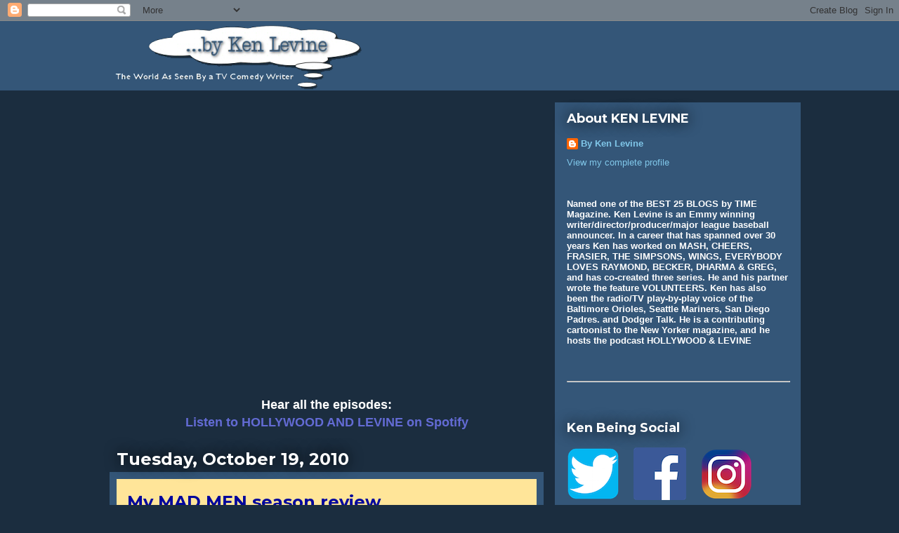

--- FILE ---
content_type: text/html; charset=UTF-8
request_url: https://kenlevine.blogspot.com/2010/10/my-mad-men-season-review.html
body_size: 32740
content:
<!DOCTYPE html>
<html class='v2' dir='ltr' xmlns='http://www.w3.org/1999/xhtml' xmlns:b='http://www.google.com/2005/gml/b' xmlns:data='http://www.google.com/2005/gml/data' xmlns:expr='http://www.google.com/2005/gml/expr'>
<head>
<link href='https://www.blogger.com/static/v1/widgets/4128112664-css_bundle_v2.css' rel='stylesheet' type='text/css'/>
<meta content='width=1100' name='viewport'/>
<meta content='text/html; charset=UTF-8' http-equiv='Content-Type'/>
<meta content='blogger' name='generator'/>
<link href='https://kenlevine.blogspot.com/favicon.ico' rel='icon' type='image/x-icon'/>
<link href='http://kenlevine.blogspot.com/2010/10/my-mad-men-season-review.html' rel='canonical'/>
<link rel="alternate" type="application/atom+xml" title="By Ken Levine - Atom" href="https://kenlevine.blogspot.com/feeds/posts/default" />
<link rel="alternate" type="application/rss+xml" title="By Ken Levine - RSS" href="https://kenlevine.blogspot.com/feeds/posts/default?alt=rss" />
<link rel="service.post" type="application/atom+xml" title="By Ken Levine - Atom" href="https://www.blogger.com/feeds/19336675/posts/default" />

<link rel="alternate" type="application/atom+xml" title="By Ken Levine - Atom" href="https://kenlevine.blogspot.com/feeds/1367506739538513247/comments/default" />
<!--Can't find substitution for tag [blog.ieCssRetrofitLinks]-->
<link href='https://blogger.googleusercontent.com/img/b/R29vZ2xl/AVvXsEgHRxOlzcyJwuV35Ac2SYkNgPLZcrIucmnf95UD0URvUqrmbkevUQhVa8lVLeaIxo3d0vmrTtctyZwd7l_5RHKNShx5kh8yM4zuhwD29NbWnlaKCoziGLd3EQtbjKxTCLwBxF3f/s320/don-and-megan_556x392.jpg' rel='image_src'/>
<meta content='http://kenlevine.blogspot.com/2010/10/my-mad-men-season-review.html' property='og:url'/>
<meta content='My MAD MEN season review' property='og:title'/>
<meta content='Ken Levine&#39;s daily column about writing, producing and watching TV sitcoms, TV dramas, film, pop culture and life.' property='og:description'/>
<meta content='https://blogger.googleusercontent.com/img/b/R29vZ2xl/AVvXsEgHRxOlzcyJwuV35Ac2SYkNgPLZcrIucmnf95UD0URvUqrmbkevUQhVa8lVLeaIxo3d0vmrTtctyZwd7l_5RHKNShx5kh8yM4zuhwD29NbWnlaKCoziGLd3EQtbjKxTCLwBxF3f/w1200-h630-p-k-no-nu/don-and-megan_556x392.jpg' property='og:image'/>
<title>
By Ken Levine: My MAD MEN season review
</title>
<style type='text/css'>@font-face{font-family:'Montserrat';font-style:normal;font-weight:700;font-display:swap;src:url(//fonts.gstatic.com/s/montserrat/v31/JTUHjIg1_i6t8kCHKm4532VJOt5-QNFgpCuM73w0aXp-p7K4KLjztg.woff2)format('woff2');unicode-range:U+0460-052F,U+1C80-1C8A,U+20B4,U+2DE0-2DFF,U+A640-A69F,U+FE2E-FE2F;}@font-face{font-family:'Montserrat';font-style:normal;font-weight:700;font-display:swap;src:url(//fonts.gstatic.com/s/montserrat/v31/JTUHjIg1_i6t8kCHKm4532VJOt5-QNFgpCuM73w9aXp-p7K4KLjztg.woff2)format('woff2');unicode-range:U+0301,U+0400-045F,U+0490-0491,U+04B0-04B1,U+2116;}@font-face{font-family:'Montserrat';font-style:normal;font-weight:700;font-display:swap;src:url(//fonts.gstatic.com/s/montserrat/v31/JTUHjIg1_i6t8kCHKm4532VJOt5-QNFgpCuM73w2aXp-p7K4KLjztg.woff2)format('woff2');unicode-range:U+0102-0103,U+0110-0111,U+0128-0129,U+0168-0169,U+01A0-01A1,U+01AF-01B0,U+0300-0301,U+0303-0304,U+0308-0309,U+0323,U+0329,U+1EA0-1EF9,U+20AB;}@font-face{font-family:'Montserrat';font-style:normal;font-weight:700;font-display:swap;src:url(//fonts.gstatic.com/s/montserrat/v31/JTUHjIg1_i6t8kCHKm4532VJOt5-QNFgpCuM73w3aXp-p7K4KLjztg.woff2)format('woff2');unicode-range:U+0100-02BA,U+02BD-02C5,U+02C7-02CC,U+02CE-02D7,U+02DD-02FF,U+0304,U+0308,U+0329,U+1D00-1DBF,U+1E00-1E9F,U+1EF2-1EFF,U+2020,U+20A0-20AB,U+20AD-20C0,U+2113,U+2C60-2C7F,U+A720-A7FF;}@font-face{font-family:'Montserrat';font-style:normal;font-weight:700;font-display:swap;src:url(//fonts.gstatic.com/s/montserrat/v31/JTUHjIg1_i6t8kCHKm4532VJOt5-QNFgpCuM73w5aXp-p7K4KLg.woff2)format('woff2');unicode-range:U+0000-00FF,U+0131,U+0152-0153,U+02BB-02BC,U+02C6,U+02DA,U+02DC,U+0304,U+0308,U+0329,U+2000-206F,U+20AC,U+2122,U+2191,U+2193,U+2212,U+2215,U+FEFF,U+FFFD;}</style>
<style id='page-skin-1' type='text/css'><!--
/*
-----------------------------------------------
Blogger Template Style
Name:     Awesome Inc.
Designer: Tina Chen
URL:      tinachen.org
----------------------------------------------- */
/* Variable definitions
====================
<Variable name="keycolor" description="Main Color" type="color" default="#ffffff"/>
<Group description="Page" selector="body">
<Variable name="body.font" description="Font" type="font"
default="normal normal 13px Arial, Tahoma, Helvetica, FreeSans, sans-serif"/>
<Variable name="body.background.color" description="Background Color" type="color" default="#000000"/>
<Variable name="body.text.color" description="Text Color" type="color" default="#ffffff"/>
</Group>
<Group description="Links" selector=".main-inner">
<Variable name="link.color" description="Link Color" type="color" default="#888888"/>
<Variable name="link.visited.color" description="Visited Color" type="color" default="#444444"/>
<Variable name="link.hover.color" description="Hover Color" type="color" default="#cccccc"/>
</Group>
<Group description="Blog Title" selector=".header h1">
<Variable name="header.font" description="Title Font" type="font"
default="normal bold 40px Arial, Tahoma, Helvetica, FreeSans, sans-serif"/>
<Variable name="header.text.color" description="Title Color" type="color" default="#000000" />
<Variable name="header.background.color" description="Header Background" type="color" default="transparent" />
</Group>
<Group description="Blog Description" selector=".header .description">
<Variable name="description.font" description="Font" type="font"
default="normal normal 14px Arial, Tahoma, Helvetica, FreeSans, sans-serif"/>
<Variable name="description.text.color" description="Text Color" type="color"
default="#000000" />
</Group>
<Group description="Tabs Text" selector=".tabs-inner .widget li a">
<Variable name="tabs.font" description="Font" type="font"
default="normal bold 14px Arial, Tahoma, Helvetica, FreeSans, sans-serif"/>
<Variable name="tabs.text.color" description="Text Color" type="color" default="#000000"/>
<Variable name="tabs.selected.text.color" description="Selected Color" type="color" default="#ffffff"/>
</Group>
<Group description="Tabs Background" selector=".tabs-outer .PageList">
<Variable name="tabs.background.color" description="Background Color" type="color" default="#141414"/>
<Variable name="tabs.selected.background.color" description="Selected Color" type="color" default="#444444"/>
<Variable name="tabs.border.color" description="Border Color" type="color" default="rgba(0, 0, 0, 0)"/>
</Group>
<Group description="Date Header" selector=".main-inner .widget h2.date-header, .main-inner .widget h2.date-header span">
<Variable name="date.font" description="Font" type="font"
default="normal normal 14px Arial, Tahoma, Helvetica, FreeSans, sans-serif"/>
<Variable name="date.text.color" description="Text Color" type="color" default="#666666"/>
<Variable name="date.border.color" description="Border Color" type="color" default="rgba(0, 0, 0, 0)"/>
</Group>
<Group description="Post Title" selector="h3.post-title, h4, h3.post-title a">
<Variable name="post.title.font" description="Font" type="font"
default="normal bold 22px Arial, Tahoma, Helvetica, FreeSans, sans-serif"/>
<Variable name="post.title.text.color" description="Text Color" type="color" default="#000000"/>
</Group>
<Group description="Post Background" selector=".post">
<Variable name="post.background.color" description="Background Color" type="color" default="rgba(0, 0, 0, 0)" />
<Variable name="post.border.color" description="Border Color" type="color" default="rgba(0, 0, 0, 0)" />
<Variable name="post.border.bevel.color" description="Bevel Color" type="color" default="rgba(0, 0, 0, 0)"/>
</Group>
<Group description="Gadget Title" selector="h2">
<Variable name="widget.title.font" description="Font" type="font"
default="normal bold 14px Arial, Tahoma, Helvetica, FreeSans, sans-serif"/>
<Variable name="widget.title.text.color" description="Text Color" type="color" default="#000000"/>
</Group>
<Group description="Gadget Text" selector=".sidebar .widget">
<Variable name="widget.font" description="Font" type="font"
default="normal normal 14px Arial, Tahoma, Helvetica, FreeSans, sans-serif"/>
<Variable name="widget.text.color" description="Text Color" type="color" default="#000000"/>
<Variable name="widget.alternate.text.color" description="Alternate Color" type="color" default="#666666"/>
</Group>
<Group description="Gadget Links" selector=".sidebar .widget">
<Variable name="widget.link.color" description="Link Color" type="color" default="#636bd4"/>
<Variable name="widget.link.visited.color" description="Visited Color" type="color" default="#636bd4"/>
<Variable name="widget.link.hover.color" description="Hover Color" type="color" default="#4bd4e3"/>
</Group>
<Group description="Gadget Background" selector=".sidebar .widget">
<Variable name="widget.background.color" description="Background Color" type="color" default="#141414"/>
<Variable name="widget.border.color" description="Border Color" type="color" default="#222222"/>
<Variable name="widget.border.bevel.color" description="Bevel Color" type="color" default="#000000"/>
</Group>
<Group description="Sidebar Background" selector=".column-left-inner .column-right-inner">
<Variable name="widget.outer.background.color" description="Background Color" type="color" default="transparent" />
</Group>
<Group description="Images" selector=".main-inner">
<Variable name="image.background.color" description="Background Color" type="color" default="transparent"/>
<Variable name="image.border.color" description="Border Color" type="color" default="transparent"/>
</Group>
<Group description="Feed" selector=".blog-feeds">
<Variable name="feed.text.color" description="Text Color" type="color" default="#000000"/>
</Group>
<Group description="Feed Links" selector=".blog-feeds">
<Variable name="feed.link.color" description="Link Color" type="color" default="#636bd4"/>
<Variable name="feed.link.visited.color" description="Visited Color" type="color" default="#636bd4"/>
<Variable name="feed.link.hover.color" description="Hover Color" type="color" default="#4bd4e3"/>
</Group>
<Group description="Pager" selector=".blog-pager">
<Variable name="pager.background.color" description="Background Color" type="color" default="#ffe599" />
</Group>
<Group description="Footer" selector=".footer-outer">
<Variable name="footer.background.color" description="Background Color" type="color" default="rgba(0, 0, 0, 0)" />
<Variable name="footer.text.color" description="Text Color" type="color" default="#000000" />
</Group>
<Variable name="title.shadow.spread" description="Title Shadow" type="length" default="-1px" min="-1px" max="100px"/>
<Variable name="body.background" description="Body Background" type="background"
color="#1b2d3f"
default="$(color) none repeat scroll top left"/>
<Variable name="body.background.gradient.cap" description="Body Gradient Cap" type="url"
default="none"/>
<Variable name="body.background.size" description="Body Background Size" type="string" default="auto"/>
<Variable name="tabs.background.gradient" description="Tabs Background Gradient" type="url"
default="none"/>
<Variable name="header.background.gradient" description="Header Background Gradient" type="url" default="none" />
<Variable name="header.padding.top" description="Header Top Padding" type="length" default="22px" min="0" max="100px"/>
<Variable name="header.margin.top" description="Header Top Margin" type="length" default="0" min="0" max="100px"/>
<Variable name="header.margin.bottom" description="Header Bottom Margin" type="length" default="0" min="0" max="100px"/>
<Variable name="widget.padding.top" description="Widget Padding Top" type="length" default="8px" min="0" max="20px"/>
<Variable name="widget.padding.side" description="Widget Padding Side" type="length" default="15px" min="0" max="100px"/>
<Variable name="widget.outer.margin.top" description="Widget Top Margin" type="length" default="0" min="0" max="100px"/>
<Variable name="widget.outer.background.gradient" description="Gradient" type="url" default="none" />
<Variable name="widget.border.radius" description="Gadget Border Radius" type="length" default="0" min="0" max="100px"/>
<Variable name="outer.shadow.spread" description="Outer Shadow Size" type="length" default="0" min="0" max="100px"/>
<Variable name="date.header.border.radius.top" description="Date Header Border Radius Top" type="length" default="0" min="0" max="100px"/>
<Variable name="date.header.position" description="Date Header Position" type="length" default="15px" min="0" max="100px"/>
<Variable name="date.space" description="Date Space" type="length" default="30px" min="0" max="100px"/>
<Variable name="date.position" description="Date Float" type="string" default="static" />
<Variable name="date.padding.bottom" description="Date Padding Bottom" type="length" default="0" min="0" max="100px"/>
<Variable name="date.border.size" description="Date Border Size" type="length" default="0" min="0" max="10px"/>
<Variable name="date.background" description="Date Background" type="background" color="transparent"
default="$(color) none no-repeat scroll top left" />
<Variable name="date.first.border.radius.top" description="Date First top radius" type="length" default="0" min="0" max="100px"/>
<Variable name="date.last.space.bottom" description="Date Last Space Bottom" type="length"
default="20px" min="0" max="100px"/>
<Variable name="date.last.border.radius.bottom" description="Date Last bottom radius" type="length" default="0" min="0" max="100px"/>
<Variable name="post.first.padding.top" description="First Post Padding Top" type="length" default="0" min="0" max="100px"/>
<Variable name="image.shadow.spread" description="Image Shadow Size" type="length" default="0" min="0" max="100px"/>
<Variable name="image.border.radius" description="Image Border Radius" type="length" default="0" min="0" max="100px"/>
<Variable name="separator.outdent" description="Separator Outdent" type="length" default="15px" min="0" max="100px"/>
<Variable name="title.separator.border.size" description="Widget Title Border Size" type="length" default="1px" min="0" max="10px"/>
<Variable name="list.separator.border.size" description="List Separator Border Size" type="length" default="1px" min="0" max="10px"/>
<Variable name="shadow.spread" description="Shadow Size" type="length" default="0" min="0" max="100px"/>
<Variable name="startSide" description="Side where text starts in blog language" type="automatic" default="left"/>
<Variable name="endSide" description="Side where text ends in blog language" type="automatic" default="right"/>
<Variable name="date.side" description="Side where date header is placed" type="string" default="right"/>
<Variable name="pager.border.radius.top" description="Pager Border Top Radius" type="length" default="0" min="0" max="100px"/>
<Variable name="pager.space.top" description="Pager Top Space" type="length" default="1em" min="0" max="20em"/>
<Variable name="footer.background.gradient" description="Background Gradient" type="url" default="none" />
<Variable name="mobile.background.size" description="Mobile Background Size" type="string"
default="auto"/>
<Variable name="mobile.background.overlay" description="Mobile Background Overlay" type="string"
default="transparent none repeat scroll top left"/>
<Variable name="mobile.button.color" description="Mobile Button Color" type="color" default="#ffffff" />
*/
/* Content
----------------------------------------------- */
body {
font: normal normal 16px 'Trebuchet MS', Trebuchet, sans-serif;
color: #000000;
background: #1b2d3f none repeat scroll top left;
}
html body .content-outer {
min-width: 0;
max-width: 100%;
width: 100%;
}
a:link {
text-decoration: none;
color: #636bd4;
}
a:visited {
text-decoration: none;
color: #636bd4;
}
a:hover {
text-decoration: underline;
color: #4bd4e3;
}
.body-fauxcolumn-outer .cap-top {
position: absolute;
z-index: 1;
height: 276px;
width: 100%;
background: transparent none repeat-x scroll top left;
_background-image: none;
}
/* Columns
----------------------------------------------- */
.content-inner {
padding: 0;
}
.header-inner .section {
margin: 0 16px;
}
.tabs-inner .section {
margin: 0 16px;
}
.main-inner {
padding-top: 55px;
}
.main-inner .column-center-inner,
.main-inner .column-left-inner,
.main-inner .column-right-inner {
padding: 0 5px;
}
*+html body .main-inner .column-center-inner {
margin-top: -55px;
}
#layout .main-inner .column-center-inner {
margin-top: 0;
}
/* Header
----------------------------------------------- */
.header-outer {
margin: 0 0 15px 0;
background: #345678 none repeat scroll 0 0;
}
.Header h1 {
font: normal normal 40px Arial, Tahoma, Helvetica, FreeSans, sans-serif;
color: #8c9ff5;
text-shadow: 0 0 20px #000000;
}
.Header h1 a {
color: #8c9ff5;
}
.Header .description {
font: normal normal 18px Arial, Tahoma, Helvetica, FreeSans, sans-serif;
color: #ffffff;
}
.header-inner .Header .titlewrapper,
.header-inner .Header .descriptionwrapper {
padding-left: 0;
padding-right: 0;
margin-bottom: 0;
}
.header-inner .Header .titlewrapper {
padding-top: 22px;
}
/* Tabs
----------------------------------------------- */
.tabs-outer {
overflow: hidden;
position: relative;
background: #2836e1 url(https://resources.blogblog.com/blogblog/data/1kt/awesomeinc/tabs_gradient_light.png) repeat scroll 0 0;
}
#layout .tabs-outer {
overflow: visible;
}
.tabs-cap-top, .tabs-cap-bottom {
position: absolute;
width: 100%;
border-top: 1px solid #302d37;
}
.tabs-cap-bottom {
bottom: 0;
}
.tabs-inner .widget li a {
display: inline-block;
margin: 0;
padding: .6em 1.5em;
font: normal normal 13px Arial, Tahoma, Helvetica, FreeSans, sans-serif;
color: #ffffff;
border-top: 1px solid #302d37;
border-bottom: 1px solid #302d37;
border-left: 1px solid #302d37;
height: 16px;
line-height: 16px;
}
.tabs-inner .widget li:last-child a {
border-right: 1px solid #302d37;
}
.tabs-inner .widget li.selected a, .tabs-inner .widget li a:hover {
background: #00069c url(https://resources.blogblog.com/blogblog/data/1kt/awesomeinc/tabs_gradient_light.png) repeat-x scroll 0 -100px;
color: #ffffff;
}
/* Headings
----------------------------------------------- */
h2 {
font: normal bold 18px Montserrat;
color: #ffffff;
}
/* Widgets
----------------------------------------------- */
.main-inner .section {
margin: 0 27px;
padding: 0;
}
.main-inner .column-left-outer,
.main-inner .column-right-outer {
margin-top: -3.3em;
}
#layout .main-inner .column-left-outer,
#layout .main-inner .column-right-outer {
margin-top: 0;
}
.main-inner .column-left-inner,
.main-inner .column-right-inner {
background: #345678 none repeat 0 0;
-moz-box-shadow: 0 0 0 rgba(0, 0, 0, .2);
-webkit-box-shadow: 0 0 0 rgba(0, 0, 0, .2);
-goog-ms-box-shadow: 0 0 0 rgba(0, 0, 0, .2);
box-shadow: 0 0 0 rgba(0, 0, 0, .2);
-moz-border-radius: 0;
-webkit-border-radius: 0;
-goog-ms-border-radius: 0;
border-radius: 0;
}
#layout .main-inner .column-left-inner,
#layout .main-inner .column-right-inner {
margin-top: 0;
}
.sidebar .widget {
font: normal normal 13px Arial, Tahoma, Helvetica, FreeSans, sans-serif;
color: #ffffff;
}
.sidebar .widget a:link {
color: #80c7e9;
}
.sidebar .widget a:visited {
color: #80c7e9;
}
.sidebar .widget a:hover {
color: #e487eb;
}
.sidebar .widget h2 {
text-shadow: 0 0 20px #000000;
}
.main-inner .widget {
background-color: rgba(0, 0, 0, 0);
border: 1px solid rgba(0, 0, 0, 0);
padding: 0 0 15px;
margin: 20px -16px;
-moz-box-shadow: 0 0 0 rgba(0, 0, 0, .2);
-webkit-box-shadow: 0 0 0 rgba(0, 0, 0, .2);
-goog-ms-box-shadow: 0 0 0 rgba(0, 0, 0, .2);
box-shadow: 0 0 0 rgba(0, 0, 0, .2);
-moz-border-radius: 0;
-webkit-border-radius: 0;
-goog-ms-border-radius: 0;
border-radius: 0;
}
.main-inner .widget h2 {
margin: 0 -0;
padding: .6em 0 .5em;
border-bottom: 1px solid rgba(0, 0, 0, 0);
}
.footer-inner .widget h2 {
padding: 0 0 .4em;
border-bottom: 1px solid rgba(0, 0, 0, 0);
}
.main-inner .widget h2 + div, .footer-inner .widget h2 + div {
border-top: 0 solid rgba(0, 0, 0, 0);
padding-top: 8px;
}
.main-inner .widget .widget-content {
margin: 0 -0;
padding: 7px 0 0;
}
.main-inner .widget ul, .main-inner .widget #ArchiveList ul.flat {
margin: -8px -15px 0;
padding: 0;
list-style: none;
}
.main-inner .widget #ArchiveList {
margin: -8px 0 0;
}
.main-inner .widget ul li, .main-inner .widget #ArchiveList ul.flat li {
padding: .5em 15px;
text-indent: 0;
color: #ffffff;
border-top: 0 solid rgba(0, 0, 0, 0);
border-bottom: 1px solid rgba(0, 0, 0, 0);
}
.main-inner .widget #ArchiveList ul li {
padding-top: .25em;
padding-bottom: .25em;
}
.main-inner .widget ul li:first-child, .main-inner .widget #ArchiveList ul.flat li:first-child {
border-top: none;
}
.main-inner .widget ul li:last-child, .main-inner .widget #ArchiveList ul.flat li:last-child {
border-bottom: none;
}
.post-body {
position: relative;
}
.main-inner .widget .post-body ul {
padding: 0 2.5em;
margin: .5em 0;
list-style: disc;
}
.main-inner .widget .post-body ul li {
padding: 0.25em 0;
margin-bottom: .25em;
color: #000000;
border: none;
}
.footer-inner .widget ul {
padding: 0;
list-style: none;
}
.widget .zippy {
color: #ffffff;
}
/* Posts
----------------------------------------------- */
body .main-inner .Blog {
padding: 0;
margin-bottom: 1em;
background-color: transparent;
border: none;
-moz-box-shadow: 0 0 0 rgba(0, 0, 0, 0);
-webkit-box-shadow: 0 0 0 rgba(0, 0, 0, 0);
-goog-ms-box-shadow: 0 0 0 rgba(0, 0, 0, 0);
box-shadow: 0 0 0 rgba(0, 0, 0, 0);
}
.main-inner .section:last-child .Blog:last-child {
padding: 0;
margin-bottom: 1em;
}
.main-inner .widget h2.date-header {
margin: 0 -15px 1px;
padding: 0 0 0 0;
font: normal bold 24px Montserrat;
color: #ffffff;
background: transparent none no-repeat fixed center center;
border-top: 0 solid #e1d328;
border-bottom: 1px solid rgba(0, 0, 0, 0);
-moz-border-radius-topleft: 0;
-moz-border-radius-topright: 0;
-webkit-border-top-left-radius: 0;
-webkit-border-top-right-radius: 0;
border-top-left-radius: 0;
border-top-right-radius: 0;
position: absolute;
bottom: 100%;
left: 0;
text-shadow: 0 0 20px #000000;
}
.main-inner .widget h2.date-header span {
font: normal bold 24px Montserrat;
display: block;
padding: .5em 15px;
border-left: 0 solid #e1d328;
border-right: 0 solid #e1d328;
}
.date-outer {
position: relative;
margin: 55px 0 20px;
padding: 0 15px;
background-color: #ffe599;
border: 10px solid #345678;
-moz-box-shadow: 0 0 0 rgba(0, 0, 0, .2);
-webkit-box-shadow: 0 0 0 rgba(0, 0, 0, .2);
-goog-ms-box-shadow: 0 0 0 rgba(0, 0, 0, .2);
box-shadow: 0 0 0 rgba(0, 0, 0, .2);
-moz-border-radius: 0;
-webkit-border-radius: 0;
-goog-ms-border-radius: 0;
border-radius: 0;
}
.date-outer:first-child {
margin-top: 0;
}
.date-outer:last-child {
margin-bottom: 0;
-moz-border-radius-bottomleft: 0;
-moz-border-radius-bottomright: 0;
-webkit-border-bottom-left-radius: 0;
-webkit-border-bottom-right-radius: 0;
-goog-ms-border-bottom-left-radius: 0;
-goog-ms-border-bottom-right-radius: 0;
border-bottom-left-radius: 0;
border-bottom-right-radius: 0;
}
.date-posts {
margin: 0 -0;
padding: 0 0;
clear: both;
}
.post-outer, .inline-ad {
border-top: 1px solid #000000;
margin: 0 -0;
padding: 15px 0;
}
.post-outer {
padding-bottom: 10px;
}
.post-outer:first-child {
padding-top: 10px;
border-top: none;
}
.post-outer:last-child, .inline-ad:last-child {
border-bottom: none;
}
.post-body {
position: relative;
}
.post-body img {
padding: 8px;
background: rgba(0, 0, 0, 0);
border: 1px solid rgba(0, 0, 0, 0);
-moz-box-shadow: 0 0 20px rgba(0, 0, 0, .2);
-webkit-box-shadow: 0 0 20px rgba(0, 0, 0, .2);
box-shadow: 0 0 20px rgba(0, 0, 0, .2);
-moz-border-radius: 0;
-webkit-border-radius: 0;
border-radius: 0;
}
h3.post-title, h4 {
font: normal bold 24px Montserrat;
color: #00069c;
}
h3.post-title a {
font: normal bold 24px Montserrat;
color: #00069c;
}
h3.post-title a:hover {
color: #4bd4e3;
text-decoration: underline;
}
.post-header {
margin: 0 0 1em;
}
.post-body {
line-height: 1.4;
}
.post-outer h2 {
color: #000000;
}
.post-footer {
margin: 1.5em 0 0;
}
#blog-pager {
padding: 15px;
font-size: 120%;
background-color: #ffe599;
border: 1px solid rgba(0, 0, 0, 0);
-moz-box-shadow: 0 0 0 rgba(0, 0, 0, .2);
-webkit-box-shadow: 0 0 0 rgba(0, 0, 0, .2);
-goog-ms-box-shadow: 0 0 0 rgba(0, 0, 0, .2);
box-shadow: 0 0 0 rgba(0, 0, 0, .2);
-moz-border-radius: 0;
-webkit-border-radius: 0;
-goog-ms-border-radius: 0;
border-radius: 0;
-moz-border-radius-topleft: 0;
-moz-border-radius-topright: 0;
-webkit-border-top-left-radius: 0;
-webkit-border-top-right-radius: 0;
-goog-ms-border-top-left-radius: 0;
-goog-ms-border-top-right-radius: 0;
border-top-left-radius: 0;
border-top-right-radius-topright: 0;
margin-top: 0;
}
.blog-feeds, .post-feeds {
margin: 1em 0;
text-align: center;
color: #ffffff;
}
.blog-feeds a, .post-feeds a {
color: #00ffff;
}
.blog-feeds a:visited, .post-feeds a:visited {
color: #00ffff;
}
.blog-feeds a:hover, .post-feeds a:hover {
color: #656ddd;
}
.post-outer .comments {
margin-top: 2em;
}
/* Comments
----------------------------------------------- */
.comments .comments-content .icon.blog-author {
background-repeat: no-repeat;
background-image: url([data-uri]);
}
.comments .comments-content .loadmore a {
border-top: 1px solid #302d37;
border-bottom: 1px solid #302d37;
}
.comments .continue {
border-top: 2px solid #302d37;
}
/* Footer
----------------------------------------------- */
.footer-outer {
margin: -0 0 -1px;
padding: 0 0 0;
color: #ffffff;
overflow: hidden;
}
.footer-fauxborder-left {
border-top: 1px solid rgba(0, 0, 0, 0);
background: rgba(0, 0, 0, 0) none repeat scroll 0 0;
-moz-box-shadow: 0 0 0 rgba(0, 0, 0, .2);
-webkit-box-shadow: 0 0 0 rgba(0, 0, 0, .2);
-goog-ms-box-shadow: 0 0 0 rgba(0, 0, 0, .2);
box-shadow: 0 0 0 rgba(0, 0, 0, .2);
margin: 0 -0;
}
/* Mobile
----------------------------------------------- */
body.mobile {
background-size: auto;
}
.mobile .body-fauxcolumn-outer {
background: transparent none repeat scroll top left;
}
*+html body.mobile .main-inner .column-center-inner {
margin-top: 0;
}
.mobile .main-inner .widget {
padding: 0 0 15px;
}
.mobile .main-inner .widget h2 + div,
.mobile .footer-inner .widget h2 + div {
border-top: none;
padding-top: 0;
}
.mobile .footer-inner .widget h2 {
padding: 0.5em 0;
border-bottom: none;
}
.mobile .main-inner .widget .widget-content {
margin: 0;
padding: 7px 0 0;
}
.mobile .main-inner .widget ul,
.mobile .main-inner .widget #ArchiveList ul.flat {
margin: 0 -15px 0;
}
.mobile .main-inner .widget h2.date-header {
left: 0;
}
.mobile .date-header span {
padding: 0.4em 0;
}
.mobile .date-outer:first-child {
margin-bottom: 0;
border: 1px solid #345678;
-moz-border-radius-topleft: 0;
-moz-border-radius-topright: 0;
-webkit-border-top-left-radius: 0;
-webkit-border-top-right-radius: 0;
-goog-ms-border-top-left-radius: 0;
-goog-ms-border-top-right-radius: 0;
border-top-left-radius: 0;
border-top-right-radius: 0;
}
.mobile .date-outer {
border-color: #345678;
border-width: 0 1px 1px;
}
.mobile .date-outer:last-child {
margin-bottom: 0;
}
.mobile .main-inner {
padding: 0;
}
.mobile .header-inner .section {
margin: 0;
}
.mobile .post-outer, .mobile .inline-ad {
padding: 5px 0;
}
.mobile .tabs-inner .section {
margin: 0 10px;
}
.mobile .main-inner .widget h2 {
margin: 0;
padding: 0;
}
.mobile .main-inner .widget h2.date-header span {
padding: 0;
}
.mobile .main-inner .widget .widget-content {
margin: 0;
padding: 7px 0 0;
}
.mobile #blog-pager {
border: 1px solid transparent;
background: rgba(0, 0, 0, 0) none repeat scroll 0 0;
}
.mobile .main-inner .column-left-inner,
.mobile .main-inner .column-right-inner {
background: #345678 none repeat 0 0;
-moz-box-shadow: none;
-webkit-box-shadow: none;
-goog-ms-box-shadow: none;
box-shadow: none;
}
.mobile .date-posts {
margin: 0;
padding: 0;
}
.mobile .footer-fauxborder-left {
margin: 0;
border-top: inherit;
}
.mobile .main-inner .section:last-child .Blog:last-child {
margin-bottom: 0;
}
.mobile-index-contents {
color: #000000;
}
.mobile .mobile-link-button {
background: #636bd4 url(https://resources.blogblog.com/blogblog/data/1kt/awesomeinc/tabs_gradient_light.png) repeat scroll 0 0;
}
.mobile-link-button a:link, .mobile-link-button a:visited {
color: #ffffff;
}
.mobile .tabs-inner .PageList .widget-content {
background: transparent;
border-top: 1px solid;
border-color: #302d37;
color: #ffffff;
}
.mobile .tabs-inner .PageList .widget-content .pagelist-arrow {
border-left: 1px solid #302d37;
}

--></style>
<style id='template-skin-1' type='text/css'><!--
body {
min-width: 1000px;
}
.content-outer, .content-fauxcolumn-outer, .region-inner {
min-width: 1000px;
max-width: 1000px;
_width: 1000px;
}
.main-inner .columns {
padding-left: 0;
padding-right: 350px;
}
.main-inner .fauxcolumn-center-outer {
left: 0;
right: 350px;
/* IE6 does not respect left and right together */
_width: expression(this.parentNode.offsetWidth -
parseInt("0") -
parseInt("350px") + 'px');
}
.main-inner .fauxcolumn-left-outer {
width: 0;
}
.main-inner .fauxcolumn-right-outer {
width: 350px;
}
.main-inner .column-left-outer {
width: 0;
right: 100%;
margin-left: -0;
}
.main-inner .column-right-outer {
width: 350px;
margin-right: -350px;
}
#layout {
min-width: 0;
}
#layout .content-outer {
min-width: 0;
width: 800px;
}
#layout .region-inner {
min-width: 0;
width: auto;
}
body#layout div.add_widget {
padding: 8px;
}
body#layout div.add_widget a {
margin-left: 32px;
}
--></style>
<link href='https://www.blogger.com/dyn-css/authorization.css?targetBlogID=19336675&amp;zx=07d573a5-e1c6-472c-9f25-f6ec851ebf66' media='none' onload='if(media!=&#39;all&#39;)media=&#39;all&#39;' rel='stylesheet'/><noscript><link href='https://www.blogger.com/dyn-css/authorization.css?targetBlogID=19336675&amp;zx=07d573a5-e1c6-472c-9f25-f6ec851ebf66' rel='stylesheet'/></noscript>
<meta name='google-adsense-platform-account' content='ca-host-pub-1556223355139109'/>
<meta name='google-adsense-platform-domain' content='blogspot.com'/>

</head>
<body class='loading'>
<div class='navbar section' id='navbar' name='Navbar'><div class='widget Navbar' data-version='1' id='Navbar1'><script type="text/javascript">
    function setAttributeOnload(object, attribute, val) {
      if(window.addEventListener) {
        window.addEventListener('load',
          function(){ object[attribute] = val; }, false);
      } else {
        window.attachEvent('onload', function(){ object[attribute] = val; });
      }
    }
  </script>
<div id="navbar-iframe-container"></div>
<script type="text/javascript" src="https://apis.google.com/js/platform.js"></script>
<script type="text/javascript">
      gapi.load("gapi.iframes:gapi.iframes.style.bubble", function() {
        if (gapi.iframes && gapi.iframes.getContext) {
          gapi.iframes.getContext().openChild({
              url: 'https://www.blogger.com/navbar/19336675?po\x3d1367506739538513247\x26origin\x3dhttps://kenlevine.blogspot.com',
              where: document.getElementById("navbar-iframe-container"),
              id: "navbar-iframe"
          });
        }
      });
    </script><script type="text/javascript">
(function() {
var script = document.createElement('script');
script.type = 'text/javascript';
script.src = '//pagead2.googlesyndication.com/pagead/js/google_top_exp.js';
var head = document.getElementsByTagName('head')[0];
if (head) {
head.appendChild(script);
}})();
</script>
</div></div>
<div class='body-fauxcolumns'>
<div class='fauxcolumn-outer body-fauxcolumn-outer'>
<div class='cap-top'>
<div class='cap-left'></div>
<div class='cap-right'></div>
</div>
<div class='fauxborder-left'>
<div class='fauxborder-right'></div>
<div class='fauxcolumn-inner'>
</div>
</div>
<div class='cap-bottom'>
<div class='cap-left'></div>
<div class='cap-right'></div>
</div>
</div>
</div>
<div class='content'>
<div class='content-fauxcolumns'>
<div class='fauxcolumn-outer content-fauxcolumn-outer'>
<div class='cap-top'>
<div class='cap-left'></div>
<div class='cap-right'></div>
</div>
<div class='fauxborder-left'>
<div class='fauxborder-right'></div>
<div class='fauxcolumn-inner'>
</div>
</div>
<div class='cap-bottom'>
<div class='cap-left'></div>
<div class='cap-right'></div>
</div>
</div>
</div>
<div class='content-outer'>
<div class='content-cap-top cap-top'>
<div class='cap-left'></div>
<div class='cap-right'></div>
</div>
<div class='fauxborder-left content-fauxborder-left'>
<div class='fauxborder-right content-fauxborder-right'></div>
<div class='content-inner'>
<header>
<div class='header-outer'>
<div class='header-cap-top cap-top'>
<div class='cap-left'></div>
<div class='cap-right'></div>
</div>
<div class='fauxborder-left header-fauxborder-left'>
<div class='fauxborder-right header-fauxborder-right'></div>
<div class='region-inner header-inner'>
<div class='header section' id='header' name='Header'><div class='widget Header' data-version='1' id='Header1'>
<div id='header-inner'>
<a href='https://kenlevine.blogspot.com/' style='display: block'>
<img alt='By Ken Levine' height='99px; ' id='Header1_headerimg' src='https://blogger.googleusercontent.com/img/b/R29vZ2xl/AVvXsEg-VKeDiXtTojWKwjD4NUmxUBlbD90iVbTck0Rf9VmFFloGxzhixqux71WElUPswN_sKpyFuU1CN0MzIFdW09jp3UeV-6jkgn0dNnrwkLAaefgSoqJnE7nexONBQFDIwRKjsKXexg/s1600/LevineTop.png' style='display: block' width='368px; '/>
</a>
</div>
</div></div>
</div>
</div>
<div class='header-cap-bottom cap-bottom'>
<div class='cap-left'></div>
<div class='cap-right'></div>
</div>
</div>
</header>
<div class='tabs-outer'>
<div class='tabs-cap-top cap-top'>
<div class='cap-left'></div>
<div class='cap-right'></div>
</div>
<div class='fauxborder-left tabs-fauxborder-left'>
<div class='fauxborder-right tabs-fauxborder-right'></div>
<div class='region-inner tabs-inner'>
<div class='tabs no-items section' id='crosscol' name='Cross-Column'></div>
<div class='tabs no-items section' id='crosscol-overflow' name='Cross-Column 2'></div>
</div>
</div>
<div class='tabs-cap-bottom cap-bottom'>
<div class='cap-left'></div>
<div class='cap-right'></div>
</div>
</div>
<div class='main-outer'>
<div class='main-cap-top cap-top'>
<div class='cap-left'></div>
<div class='cap-right'></div>
</div>
<div class='fauxborder-left main-fauxborder-left'>
<div class='fauxborder-right main-fauxborder-right'></div>
<div class='region-inner main-inner'>
<div class='columns fauxcolumns'>
<div class='fauxcolumn-outer fauxcolumn-center-outer'>
<div class='cap-top'>
<div class='cap-left'></div>
<div class='cap-right'></div>
</div>
<div class='fauxborder-left'>
<div class='fauxborder-right'></div>
<div class='fauxcolumn-inner'>
</div>
</div>
<div class='cap-bottom'>
<div class='cap-left'></div>
<div class='cap-right'></div>
</div>
</div>
<div class='fauxcolumn-outer fauxcolumn-left-outer'>
<div class='cap-top'>
<div class='cap-left'></div>
<div class='cap-right'></div>
</div>
<div class='fauxborder-left'>
<div class='fauxborder-right'></div>
<div class='fauxcolumn-inner'>
</div>
</div>
<div class='cap-bottom'>
<div class='cap-left'></div>
<div class='cap-right'></div>
</div>
</div>
<div class='fauxcolumn-outer fauxcolumn-right-outer'>
<div class='cap-top'>
<div class='cap-left'></div>
<div class='cap-right'></div>
</div>
<div class='fauxborder-left'>
<div class='fauxborder-right'></div>
<div class='fauxcolumn-inner'>
</div>
</div>
<div class='cap-bottom'>
<div class='cap-left'></div>
<div class='cap-right'></div>
</div>
</div>
<!-- corrects IE6 width calculation -->
<div class='columns-inner'>
<div class='column-center-outer'>
<div class='column-center-inner'>
<div class='main section' id='main' name='Main'><div class='widget HTML' data-version='1' id='HTML8'>
<div class='widget-content'>
<iframe style="border-radius:12px" src="https://open.spotify.com/embed/show/1v0W3b0bQhDQLRzSZCxoaV?utm_source=generator" width="100%" height="352" frameborder="0" allowfullscreen="" allow="autoplay; clipboard-write; encrypted-media; fullscreen; picture-in-picture" loading="lazy"></iframe><br /><center><b><font size=4 color=ffffff>Hear all the episodes:<br /><a href="https://open.spotify.com/show/1v0W3b0bQhDQLRzSZCxoaV?si=a34dc0671c8e45d9">Listen to HOLLYWOOD AND LEVINE on Spotify</a></font></b></center><br />
</div>
<div class='clear'></div>
</div><div class='widget Blog' data-version='1' id='Blog1'>
<div class='blog-posts hfeed'>

                                        <div class="date-outer">
                                      
<h2 class='date-header'>
<span>
Tuesday, October 19, 2010
</span>
</h2>

                                        <div class="date-posts">
                                      
<div class='post-outer'>
<div class='post hentry uncustomized-post-template' itemprop='blogPost' itemscope='itemscope' itemtype='http://schema.org/BlogPosting'>
<meta content='https://blogger.googleusercontent.com/img/b/R29vZ2xl/AVvXsEgHRxOlzcyJwuV35Ac2SYkNgPLZcrIucmnf95UD0URvUqrmbkevUQhVa8lVLeaIxo3d0vmrTtctyZwd7l_5RHKNShx5kh8yM4zuhwD29NbWnlaKCoziGLd3EQtbjKxTCLwBxF3f/s320/don-and-megan_556x392.jpg' itemprop='image_url'/>
<meta content='19336675' itemprop='blogId'/>
<meta content='1367506739538513247' itemprop='postId'/>
<a name='1367506739538513247'></a>
<h3 class='post-title entry-title' itemprop='name'>
My MAD MEN season review
</h3>
<div class='post-header'>
<div class='post-header-line-1'></div>
</div>
<div class='post-body entry-content' id='post-body-1367506739538513247' itemprop='description articleBody'>
<span class="Apple-style-span" style="color: red;">SPOILER ALERT, but Jesus, watch the damn show already.&nbsp; Enough people are talking about it. </span><br />
<div class="separator" style="clear: both; text-align: center;"><a href="https://blogger.googleusercontent.com/img/b/R29vZ2xl/AVvXsEgHRxOlzcyJwuV35Ac2SYkNgPLZcrIucmnf95UD0URvUqrmbkevUQhVa8lVLeaIxo3d0vmrTtctyZwd7l_5RHKNShx5kh8yM4zuhwD29NbWnlaKCoziGLd3EQtbjKxTCLwBxF3f/s1600/don-and-megan_556x392.jpg" imageanchor="1" style="margin-left: 1em; margin-right: 1em;"><img border="0" height="225" src="https://blogger.googleusercontent.com/img/b/R29vZ2xl/AVvXsEgHRxOlzcyJwuV35Ac2SYkNgPLZcrIucmnf95UD0URvUqrmbkevUQhVa8lVLeaIxo3d0vmrTtctyZwd7l_5RHKNShx5kh8yM4zuhwD29NbWnlaKCoziGLd3EQtbjKxTCLwBxF3f/s320/don-and-megan_556x392.jpg" width="320" /></a></div>Can Don Draper find happiness now that he plans to marry his Laura Petrie with bad teeth?   Well, first of all, no one is ever <i>really</i> going to be happy because without conflict you&#8217;re left with TOUCHED BY AN ANGEL.&nbsp; But I do feel Don at least has a shot now.&nbsp; As do some&nbsp; of the other always-in-crisis characters.&nbsp;  Season four wrapped up Sunday night and for my money it was the best year since the first.<br />
<br />
Not that the last two weren&#8217;t good but I got a little tired of Don just trying to be comfortable in his own skin.   By the time he was hanging out in Palm Springs with the Andy Warhol kibbutz I was screaming, &#8220;<i>Figure it out already</i>!&#8221;  <br />
<br />
But this year we really got to watch Don grapple with substantial obstacles &#8211; losing his touch, striking out with trollops, becoming Nick Cage in LEAVING LOST VEGAS or Lindsay Lohan in real life.  <br />
<br />
We saw him trying to live alone and it wasn&#8217;t pretty.  He rented an apartment in Ratzo Rizzo&#8217;s building.   For gratification he resorted to hookers and even Focus Group moderators.  <br />
<br />
His relationship with his children became even more strained, although it&#8217;s understandable that he didn&#8217;t really know his son, Bobby since six different actors have played him.   And he was really conflicted.  On the one hand he loved them.  On the other he&#8217;d pay Jeffrey Dahmer to babysit if the alternative was spending ten minutes alone with them.    <br />
<br />
And Don was still the <i>good</i> parent considering Betty was their mother.  Once a layered sympathetic character, she has now morphed into Joan Crawford.   And Henry, the guy who married her after Don &#8211; if there were a <i>land of the schmucks</i> he would be their king.   Watch, by episode two next season he&#8217;s going to be throwing himself in front of a moving train.<br />
<br />
Betty is extraordinarily beautiful and yet whenever she comes on the screen I go "Shit!&nbsp; Her!"&nbsp; Even my libido hates her.<br />
<br />
So what might happen in season five? <br />
<br />
Sally will one day kidnap Patty Hearst.  Third time will be a charm for Creepy Glenn as he will finally sleep with a Draper &#8211; Bobby.          <br />
<br />
Joan will have Roger&#8217;s baby and try to convince her husband, Greg that it&#8217;s really his.  As my daughter Annie says, &#8220;He&#8217;ll figure something&#8217;s up when the baby comes out and has white hair&#8221;.  <br />
<br />
I expect the episode next season with the SCDP family picnic where the partners can meet all the children who think other men are their fathers.<br />
<br />
SCDP will prosper.&nbsp; Don's anti-smoking ad in the NY Times will result in a $50,000,000 account from Nicorette. &nbsp;&nbsp; The ad proves so successful that Roger takes a similar one out that's anti-Japanese and the agency will be out of business in a month.&nbsp; <br />
<br />
Poor Peggy is facing the career&#8217;s woman existential question:  devote your life to your profession or start hanging out more with a Lesbian?     The show where she and Don spent a night together was maybe the single greatest episode of the series.  Both deserve Emmys... and Clios.  <br />
<br />
Pete and Trudy will live happily ever after unless she decides to go back to college.<br />
<br />
Poor jilted Dr. Faye will tell her friends that&#8217;s what happens when you date a <i>shaygets</i>.  <br />
<br />
Harry will eventually move out to the coast and become the Director of Comedy Development for ABC and then get fired when he exposes himself to Patty Duke at an affiliates convention.  <br />
<br />
But getting back to Don and his new bride, Megan &#8211; I like their chances.   She&#8217;s good with children (although it doesn&#8217;t take much to improve upon Himmler).  She&#8217;s smart, she&#8217;s sweet &#8211; her only real conflict will be what name to use?  Her maiden name,  Draper, or Whitman?&nbsp; Seriously though, let's see how it goes when she's an equal and not subservient to Don. &nbsp; <br />
<br />
Still, I&#8217;m rooting for them &#8211; mostly for Sally, whoever is Bobby this week, and baby Gene.   Don and everyone else can screw up their own lives.  They&#8217;re grown ups.  But MAD MEN is a drama.  MAD KIDS is a tragedy.  <br />
<br />
<div style="color: black;"><span class="Apple-style-span">Thanks to Matt Weiner and everybody associated with the show for giving us a sensational year.   </span></div><span class="Apple-style-span" style="color: blue;"><br />
</span><br />
<span class="Apple-style-span" style="color: blue;">What did you guys think of this year?</span>
<div style='clear: both;'></div>
</div>
<div class='post-footer'>
<div class='post-footer-line post-footer-line-1'>
<span class='post-author vcard'>
By
<span class='fn' itemprop='author' itemscope='itemscope' itemtype='http://schema.org/Person'>
<meta content='https://www.blogger.com/profile/17305293821975250420' itemprop='url'/>
<a class='g-profile' href='https://www.blogger.com/profile/17305293821975250420' rel='author' title='author profile'>
<span itemprop='name'>
By Ken Levine
</span>
</a>
</span>
</span>
<span class='post-timestamp'>
at
<meta content='http://kenlevine.blogspot.com/2010/10/my-mad-men-season-review.html' itemprop='url'/>
<a class='timestamp-link' href='https://kenlevine.blogspot.com/2010/10/my-mad-men-season-review.html' rel='bookmark' title='permanent link'>
<abbr class='published' itemprop='datePublished' title='2010-10-19T06:54:00-07:00'>
6:54&#8239;AM
</abbr>
</a>
</span>
<span class='reaction-buttons'>
</span>
<span class='post-comment-link'>
</span>
<span class='post-backlinks post-comment-link'>
</span>
<span class='post-icons'>
<span class='item-action'>
<a href='https://www.blogger.com/email-post/19336675/1367506739538513247' title='Email Post'>
<img alt='' class='icon-action' height='13' src='https://resources.blogblog.com/img/icon18_email.gif' width='18'/>
</a>
</span>
<span class='item-control blog-admin pid-1090196748'>
<a href='https://www.blogger.com/post-edit.g?blogID=19336675&postID=1367506739538513247&from=pencil' title='Edit Post'>
<img alt='' class='icon-action' height='18' src='https://resources.blogblog.com/img/icon18_edit_allbkg.gif' width='18'/>
</a>
</span>
</span>
<div class='post-share-buttons goog-inline-block'>
<a class='goog-inline-block share-button sb-email' href='https://www.blogger.com/share-post.g?blogID=19336675&postID=1367506739538513247&target=email' target='_blank' title='Email This'>
<span class='share-button-link-text'>
Email This
</span>
</a>
<a class='goog-inline-block share-button sb-blog' href='https://www.blogger.com/share-post.g?blogID=19336675&postID=1367506739538513247&target=blog' onclick='window.open(this.href, "_blank", "height=270,width=475"); return false;' target='_blank' title='BlogThis!'>
<span class='share-button-link-text'>
BlogThis!
</span>
</a>
<a class='goog-inline-block share-button sb-twitter' href='https://www.blogger.com/share-post.g?blogID=19336675&postID=1367506739538513247&target=twitter' target='_blank' title='Share to X'>
<span class='share-button-link-text'>
Share to X
</span>
</a>
<a class='goog-inline-block share-button sb-facebook' href='https://www.blogger.com/share-post.g?blogID=19336675&postID=1367506739538513247&target=facebook' onclick='window.open(this.href, "_blank", "height=430,width=640"); return false;' target='_blank' title='Share to Facebook'>
<span class='share-button-link-text'>
Share to Facebook
</span>
</a>
<a class='goog-inline-block share-button sb-pinterest' href='https://www.blogger.com/share-post.g?blogID=19336675&postID=1367506739538513247&target=pinterest' target='_blank' title='Share to Pinterest'>
<span class='share-button-link-text'>
Share to Pinterest
</span>
</a>
</div>
</div>
<div class='post-footer-line post-footer-line-2'>
<span class='post-labels'>
</span>
</div>
<div class='post-footer-line post-footer-line-3'>
<span class='post-location'>
</span>
</div>
</div>
</div>
<div class='comments' id='comments'>
<a name='comments'></a>
<h4>
34 comments
                                      :
                                    </h4>
<div id='Blog1_comments-block-wrapper'>
<dl class='avatar-comment-indent' id='comments-block'>
<dt class='comment-author ' id='c8069336298421697518'>
<a name='c8069336298421697518'></a>
<div class="avatar-image-container vcard"><span dir="ltr"><a href="https://www.blogger.com/profile/07128217315905954305" target="" rel="nofollow" onclick="" class="avatar-hovercard" id="av-8069336298421697518-07128217315905954305"><img src="https://resources.blogblog.com/img/blank.gif" width="35" height="35" class="delayLoad" style="display: none;" longdesc="//3.bp.blogspot.com/_2UwD8gIrab8/Sb7QwqGcZxI/AAAAAAAAAWk/gQWYjEX_exs/S45-s35/John%2B2007%2B2.jpg" alt="" title="jackscribe">

<noscript><img src="//3.bp.blogspot.com/_2UwD8gIrab8/Sb7QwqGcZxI/AAAAAAAAAWk/gQWYjEX_exs/S45-s35/John%2B2007%2B2.jpg" width="35" height="35" class="photo" alt=""></noscript></a></span></div>
<a href='https://www.blogger.com/profile/07128217315905954305' rel='nofollow'>
jackscribe
</a>
said...
</dt>
<dd class='comment-body' id='Blog1_cmt-8069336298421697518'>
<p>
THE #1 exceptional show this season, altho they occasionally would throw sub-plots on the wall with WTF abandon. With the pending marriage, the Ratso apartment will be history. For next season, I watch for Honda to re-surface and become the account that&#39;ll save to firm. BTW, am I right to assume they wrote Bobby Morse out of the show?
</p>
</dd>
<dd class='comment-footer'>
<span class='comment-timestamp'>
<a href='https://kenlevine.blogspot.com/2010/10/my-mad-men-season-review.html?showComment=1287498876475#c8069336298421697518' title='comment permalink'>
10/19/2010 7:34 AM
</a>
<span class='item-control blog-admin pid-1640829340'>
<a class='comment-delete' href='https://www.blogger.com/comment/delete/19336675/8069336298421697518' title='Delete Comment'>
<img src='https://resources.blogblog.com/img/icon_delete13.gif'/>
</a>
</span>
</span>
</dd>
<dt class='comment-author ' id='c640759964222128318'>
<a name='c640759964222128318'></a>
<div class="avatar-image-container avatar-stock"><span dir="ltr"><img src="//resources.blogblog.com/img/blank.gif" width="35" height="35" alt="" title="Kathy">

</span></div>
Kathy
said...
</dt>
<dd class='comment-body' id='Blog1_cmt-640759964222128318'>
<p>
I agree.  The Peggy-and-Don Night In the Office was like &quot;Who&#39;s Afraid of Virginia Woolf?&quot; -- you just want one of them to get the hell out of there, and yet neither one possibly can.  <br /><br />We don&#39;t know who Betty was before she met Don (besides being a model).  What kind of personality did she have?  She could have been as sweet as Megan was, for all we know...and I admit, I fear Megan will become another Betty: squashed by Don&#39;s inability to be a decent husband.  Maybe he could grow. But I doubt it.
</p>
</dd>
<dd class='comment-footer'>
<span class='comment-timestamp'>
<a href='https://kenlevine.blogspot.com/2010/10/my-mad-men-season-review.html?showComment=1287499777692#c640759964222128318' title='comment permalink'>
10/19/2010 7:49 AM
</a>
<span class='item-control blog-admin pid-521180857'>
<a class='comment-delete' href='https://www.blogger.com/comment/delete/19336675/640759964222128318' title='Delete Comment'>
<img src='https://resources.blogblog.com/img/icon_delete13.gif'/>
</a>
</span>
</span>
</dd>
<dt class='comment-author ' id='c8229400176851408757'>
<a name='c8229400176851408757'></a>
<div class="avatar-image-container avatar-stock"><span dir="ltr"><img src="//resources.blogblog.com/img/blank.gif" width="35" height="35" alt="" title="Anonymous">

</span></div>
Anonymous
said...
</dt>
<dd class='comment-body' id='Blog1_cmt-8229400176851408757'>
<p>
I agree, fantastic season. But an even better review!
</p>
</dd>
<dd class='comment-footer'>
<span class='comment-timestamp'>
<a href='https://kenlevine.blogspot.com/2010/10/my-mad-men-season-review.html?showComment=1287499940474#c8229400176851408757' title='comment permalink'>
10/19/2010 7:52 AM
</a>
<span class='item-control blog-admin pid-521180857'>
<a class='comment-delete' href='https://www.blogger.com/comment/delete/19336675/8229400176851408757' title='Delete Comment'>
<img src='https://resources.blogblog.com/img/icon_delete13.gif'/>
</a>
</span>
</span>
</dd>
<dt class='comment-author ' id='c5175394532803096844'>
<a name='c5175394532803096844'></a>
<div class="avatar-image-container vcard"><span dir="ltr"><a href="https://www.blogger.com/profile/04498938749074364613" target="" rel="nofollow" onclick="" class="avatar-hovercard" id="av-5175394532803096844-04498938749074364613"><img src="https://resources.blogblog.com/img/blank.gif" width="33" height="35" class="delayLoad" style="display: none;" longdesc="//www.whataboutleor.ca/2161.jpg" alt="" title="leor">

<noscript><img src="//www.whataboutleor.ca/2161.jpg" width="33" height="35" class="photo" alt=""></noscript></a></span></div>
<a href='https://www.blogger.com/profile/04498938749074364613' rel='nofollow'>
leor
</a>
said...
</dt>
<dd class='comment-body' id='Blog1_cmt-5175394532803096844'>
<p>
no matter how many reviews i read of a show, yours are always the most fun to read!<br /><br />loved the &quot;shaygets&quot; line!
</p>
</dd>
<dd class='comment-footer'>
<span class='comment-timestamp'>
<a href='https://kenlevine.blogspot.com/2010/10/my-mad-men-season-review.html?showComment=1287502326226#c5175394532803096844' title='comment permalink'>
10/19/2010 8:32 AM
</a>
<span class='item-control blog-admin pid-1626148747'>
<a class='comment-delete' href='https://www.blogger.com/comment/delete/19336675/5175394532803096844' title='Delete Comment'>
<img src='https://resources.blogblog.com/img/icon_delete13.gif'/>
</a>
</span>
</span>
</dd>
<dt class='comment-author ' id='c4758119580166963782'>
<a name='c4758119580166963782'></a>
<div class="avatar-image-container avatar-stock"><span dir="ltr"><img src="//resources.blogblog.com/img/blank.gif" width="35" height="35" alt="" title="Anonymous">

</span></div>
Anonymous
said...
</dt>
<dd class='comment-body' id='Blog1_cmt-4758119580166963782'>
<p>
The season&#39;s over?  Since when did 3 episodes constitute a season?
</p>
</dd>
<dd class='comment-footer'>
<span class='comment-timestamp'>
<a href='https://kenlevine.blogspot.com/2010/10/my-mad-men-season-review.html?showComment=1287502360955#c4758119580166963782' title='comment permalink'>
10/19/2010 8:32 AM
</a>
<span class='item-control blog-admin pid-521180857'>
<a class='comment-delete' href='https://www.blogger.com/comment/delete/19336675/4758119580166963782' title='Delete Comment'>
<img src='https://resources.blogblog.com/img/icon_delete13.gif'/>
</a>
</span>
</span>
</dd>
<dt class='comment-author ' id='c8453837560854570691'>
<a name='c8453837560854570691'></a>
<div class="avatar-image-container avatar-stock"><span dir="ltr"><img src="//resources.blogblog.com/img/blank.gif" width="35" height="35" alt="" title="David L">

</span></div>
David L
said...
</dt>
<dd class='comment-body' id='Blog1_cmt-8453837560854570691'>
<p>
Great season...great posting...and I love that Annie has one of the best lines.  You do know how to exploit your writing staff. And I mean that in the best sense...
</p>
</dd>
<dd class='comment-footer'>
<span class='comment-timestamp'>
<a href='https://kenlevine.blogspot.com/2010/10/my-mad-men-season-review.html?showComment=1287505107691#c8453837560854570691' title='comment permalink'>
10/19/2010 9:18 AM
</a>
<span class='item-control blog-admin pid-521180857'>
<a class='comment-delete' href='https://www.blogger.com/comment/delete/19336675/8453837560854570691' title='Delete Comment'>
<img src='https://resources.blogblog.com/img/icon_delete13.gif'/>
</a>
</span>
</span>
</dd>
<dt class='comment-author ' id='c7945988888055817112'>
<a name='c7945988888055817112'></a>
<div class="avatar-image-container avatar-stock"><span dir="ltr"><img src="//resources.blogblog.com/img/blank.gif" width="35" height="35" alt="" title="DJ">

</span></div>
DJ
said...
</dt>
<dd class='comment-body' id='Blog1_cmt-7945988888055817112'>
<p>
It&#39;s probably true that Don is no real prize as a parent, but when he makes the effort, he goes big. Recall earlier in the season when he took Sally to see the Beatles at Shea Stadium (something that even made Betty genuinely happy for Sally). And in the final episode, there was a quick throwaway scene where Megan was telling Don about the reservations she had confirmed, including &quot;the Dodger game.&quot; Now, if the episode took place around Columbus Day, as has been suggested, this wouldn&#39;t have been any ordinary Dodger game, but a game in the 1965 World Series. That&#39;d be something for Bobby to remember...
</p>
</dd>
<dd class='comment-footer'>
<span class='comment-timestamp'>
<a href='https://kenlevine.blogspot.com/2010/10/my-mad-men-season-review.html?showComment=1287505306549#c7945988888055817112' title='comment permalink'>
10/19/2010 9:21 AM
</a>
<span class='item-control blog-admin pid-521180857'>
<a class='comment-delete' href='https://www.blogger.com/comment/delete/19336675/7945988888055817112' title='Delete Comment'>
<img src='https://resources.blogblog.com/img/icon_delete13.gif'/>
</a>
</span>
</span>
</dd>
<dt class='comment-author ' id='c4756359056120485140'>
<a name='c4756359056120485140'></a>
<div class="avatar-image-container avatar-stock"><span dir="ltr"><img src="//resources.blogblog.com/img/blank.gif" width="35" height="35" alt="" title="SCDP">

</span></div>
SCDP
said...
</dt>
<dd class='comment-body' id='Blog1_cmt-4756359056120485140'>
<p>
I loved this season.  Definitely thought it was the best season of the entire series.  <br /><br />I was glad that Don and Megan got together and though I know Don will eventually cheat on her I hope their marriage lasts a while.  It will be good for the kids to have &quot;normal&quot; parent.  <br /><br />Henry knocking Betty down a few pegs after she fired Carla was awesome.  &quot;Nobody is ever on your side!&quot;  SCORE HENRY!  <br /><br />How is Joanie going to explain this pregnancy to Roger?  She can fool everyone else, including Doctor Dumbass McRaper (that would be Greg) but Roger knows and I don&#39;t think he&#39;s going to take it too well.
</p>
</dd>
<dd class='comment-footer'>
<span class='comment-timestamp'>
<a href='https://kenlevine.blogspot.com/2010/10/my-mad-men-season-review.html?showComment=1287505724823#c4756359056120485140' title='comment permalink'>
10/19/2010 9:28 AM
</a>
<span class='item-control blog-admin pid-521180857'>
<a class='comment-delete' href='https://www.blogger.com/comment/delete/19336675/4756359056120485140' title='Delete Comment'>
<img src='https://resources.blogblog.com/img/icon_delete13.gif'/>
</a>
</span>
</span>
</dd>
<dt class='comment-author ' id='c5384052305244295101'>
<a name='c5384052305244295101'></a>
<div class="avatar-image-container avatar-stock"><span dir="ltr"><img src="//resources.blogblog.com/img/blank.gif" width="35" height="35" alt="" title="Anonymous">

</span></div>
Anonymous
said...
</dt>
<dd class='comment-body' id='Blog1_cmt-5384052305244295101'>
<p>
For years now I have been reading TV writers and over and again they always complain about the networks&#39; instance that characters be &quot;likeable&quot;. Then Matt Weiner creates Betty Draper, an unlikeable character, and you and everyone else pile on and talk about how much you hate her and don&#39;t want to see her. Maybe all of those network suits were right.
</p>
</dd>
<dd class='comment-footer'>
<span class='comment-timestamp'>
<a href='https://kenlevine.blogspot.com/2010/10/my-mad-men-season-review.html?showComment=1287507014834#c5384052305244295101' title='comment permalink'>
10/19/2010 9:50 AM
</a>
<span class='item-control blog-admin pid-521180857'>
<a class='comment-delete' href='https://www.blogger.com/comment/delete/19336675/5384052305244295101' title='Delete Comment'>
<img src='https://resources.blogblog.com/img/icon_delete13.gif'/>
</a>
</span>
</span>
</dd>
<dt class='comment-author ' id='c4723602560395362475'>
<a name='c4723602560395362475'></a>
<div class="avatar-image-container avatar-stock"><span dir="ltr"><img src="//resources.blogblog.com/img/blank.gif" width="35" height="35" alt="" title="Wayne">

</span></div>
Wayne
said...
</dt>
<dd class='comment-body' id='Blog1_cmt-4723602560395362475'>
<p>
The one season 4 development that can really undo Don Draper. <br />In a drunk moment, he told Faye the truth about his stolen identity. <br />Then after benefiting from secret business info he got from her, he dumped her romantically and cost her business.<br /><br />You will get yours, Dick Whitman! <br /><br />Megan&#39;s bad teeth won&#39;t be smiling for long.
</p>
</dd>
<dd class='comment-footer'>
<span class='comment-timestamp'>
<a href='https://kenlevine.blogspot.com/2010/10/my-mad-men-season-review.html?showComment=1287507138849#c4723602560395362475' title='comment permalink'>
10/19/2010 9:52 AM
</a>
<span class='item-control blog-admin pid-521180857'>
<a class='comment-delete' href='https://www.blogger.com/comment/delete/19336675/4723602560395362475' title='Delete Comment'>
<img src='https://resources.blogblog.com/img/icon_delete13.gif'/>
</a>
</span>
</span>
</dd>
<dt class='comment-author ' id='c916037972905406930'>
<a name='c916037972905406930'></a>
<div class="avatar-image-container avatar-stock"><span dir="ltr"><img src="//resources.blogblog.com/img/blank.gif" width="35" height="35" alt="" title="danrydell">

</span></div>
danrydell
said...
</dt>
<dd class='comment-body' id='Blog1_cmt-916037972905406930'>
<p>
Dear Anonymous,<br />There&#39;s a difference between a character not being completely likable and Betty, the worst mom ever. <br /><br />I&#39;d venture to guess that studio execs are always complaining about more complicated characters, trying to make them more simple.
</p>
</dd>
<dd class='comment-footer'>
<span class='comment-timestamp'>
<a href='https://kenlevine.blogspot.com/2010/10/my-mad-men-season-review.html?showComment=1287508216041#c916037972905406930' title='comment permalink'>
10/19/2010 10:10 AM
</a>
<span class='item-control blog-admin pid-521180857'>
<a class='comment-delete' href='https://www.blogger.com/comment/delete/19336675/916037972905406930' title='Delete Comment'>
<img src='https://resources.blogblog.com/img/icon_delete13.gif'/>
</a>
</span>
</span>
</dd>
<dt class='comment-author ' id='c5752201052767323739'>
<a name='c5752201052767323739'></a>
<div class="avatar-image-container avatar-stock"><span dir="ltr"><img src="//resources.blogblog.com/img/blank.gif" width="35" height="35" alt="" title="Dave">

</span></div>
Dave
said...
</dt>
<dd class='comment-body' id='Blog1_cmt-5752201052767323739'>
<p>
Heh, I&#39;ve been fast-forwarding over all story lines Betty for two seasons now.  It&#39;s a side benefit of recording the show and watching it later.<br /><br />And Trudy has gone back to college.  Community college.  Since she&#39;s the same actress that plays Annie on Community.  Or did you already know that and I&#39;ve missed your subtlety?
</p>
</dd>
<dd class='comment-footer'>
<span class='comment-timestamp'>
<a href='https://kenlevine.blogspot.com/2010/10/my-mad-men-season-review.html?showComment=1287508433327#c5752201052767323739' title='comment permalink'>
10/19/2010 10:13 AM
</a>
<span class='item-control blog-admin pid-521180857'>
<a class='comment-delete' href='https://www.blogger.com/comment/delete/19336675/5752201052767323739' title='Delete Comment'>
<img src='https://resources.blogblog.com/img/icon_delete13.gif'/>
</a>
</span>
</span>
</dd>
<dt class='comment-author ' id='c4693584593487992267'>
<a name='c4693584593487992267'></a>
<div class="avatar-image-container avatar-stock"><span dir="ltr"><img src="//resources.blogblog.com/img/blank.gif" width="35" height="35" alt="" title="Maryjo Richardson">

</span></div>
Maryjo Richardson
said...
</dt>
<dd class='comment-body' id='Blog1_cmt-4693584593487992267'>
<p>
I love you Ken but I really wish you would leave Lindsey Lohan alone.  Watch Parent Trap sometime, it may make you kinder about her.
</p>
</dd>
<dd class='comment-footer'>
<span class='comment-timestamp'>
<a href='https://kenlevine.blogspot.com/2010/10/my-mad-men-season-review.html?showComment=1287510454931#c4693584593487992267' title='comment permalink'>
10/19/2010 10:47 AM
</a>
<span class='item-control blog-admin pid-521180857'>
<a class='comment-delete' href='https://www.blogger.com/comment/delete/19336675/4693584593487992267' title='Delete Comment'>
<img src='https://resources.blogblog.com/img/icon_delete13.gif'/>
</a>
</span>
</span>
</dd>
<dt class='comment-author ' id='c6806133705250327452'>
<a name='c6806133705250327452'></a>
<div class="avatar-image-container avatar-stock"><span dir="ltr"><img src="//resources.blogblog.com/img/blank.gif" width="35" height="35" alt="" title="mjw">

</span></div>
mjw
said...
</dt>
<dd class='comment-body' id='Blog1_cmt-6806133705250327452'>
<p>
I won&#39;t post anonymously anymore.<br /><br /><br />I don&#39;t like Betty either and I agree that she is a terrible mother (firing Carla, was probably the worst thing we have ever seen her do). But is she really a worse parent than Don? He&#39;s neglectful, snappish and in many ways just as mean and unpleasant as his wife. Check out his initial reaction to the spilled milkshake  - he&#39;s totally prepared to jump all over the kids. <br /><br />I also think there is an interesting dynamic at work when we talk about &quot;unlikeable&quot; or as you put it, danrydell, not &quot;totally likeable&quot; characters, which is that actually we really like those characters. <br /><br />Sure Tony Soprano may be a murderer and a serial adulterer who is a terrible father and a thief. He might be a whiny jackass but James Gandolfini is really charismatic and impressive, and really who wouldn&#39;t want to have the freedom to behave the way that he does? <br /><br />Sure Don Draper is really a man who deserted from the army in a moment of cowardice and is complicit in the suicide of his own brother. Sure he is an unfaithful, sexist jerk who belittles his employees and treats his wife like a piece of property, but man that Kodak pitch was beautiful and he did win the Clio for best wax and polish ad, so we forgive him. <br /><br />I don&#39;t like Betty Draper, but I like seeing her on camera because there are no other characters like her on TV. She&#39;s unhappy and she takes out that unhappiness on the only people she can - her kids. And is that surprising? The woman who has learned that her only worth comes from her physical appearance isn&#39;t a natural nurturer? The smart, cosmopolitan, model we saw when she and Don went to Rome who moldered out in Ossining while her husband cheated on her and belittled her is unhappy and angry? Shock. She&#39;s not a gangster or charismatic villain, just a sad, unhappy woman who deals with her life in the only way she knows how.
</p>
</dd>
<dd class='comment-footer'>
<span class='comment-timestamp'>
<a href='https://kenlevine.blogspot.com/2010/10/my-mad-men-season-review.html?showComment=1287512707793#c6806133705250327452' title='comment permalink'>
10/19/2010 11:25 AM
</a>
<span class='item-control blog-admin pid-521180857'>
<a class='comment-delete' href='https://www.blogger.com/comment/delete/19336675/6806133705250327452' title='Delete Comment'>
<img src='https://resources.blogblog.com/img/icon_delete13.gif'/>
</a>
</span>
</span>
</dd>
<dt class='comment-author ' id='c2763002658401770140'>
<a name='c2763002658401770140'></a>
<div class="avatar-image-container avatar-stock"><span dir="ltr"><img src="//resources.blogblog.com/img/blank.gif" width="35" height="35" alt="" title="RCP">

</span></div>
RCP
said...
</dt>
<dd class='comment-body' id='Blog1_cmt-2763002658401770140'>
<p>
Very enjoyable review.<br /><br />I also groaned every time Betty appeared on the screen - and was wishing Carla would have pushed her face into a layer cake.
</p>
</dd>
<dd class='comment-footer'>
<span class='comment-timestamp'>
<a href='https://kenlevine.blogspot.com/2010/10/my-mad-men-season-review.html?showComment=1287514327490#c2763002658401770140' title='comment permalink'>
10/19/2010 11:52 AM
</a>
<span class='item-control blog-admin pid-521180857'>
<a class='comment-delete' href='https://www.blogger.com/comment/delete/19336675/2763002658401770140' title='Delete Comment'>
<img src='https://resources.blogblog.com/img/icon_delete13.gif'/>
</a>
</span>
</span>
</dd>
<dt class='comment-author ' id='c2462043450177970023'>
<a name='c2462043450177970023'></a>
<div class="avatar-image-container avatar-stock"><span dir="ltr"><img src="//resources.blogblog.com/img/blank.gif" width="35" height="35" alt="" title="Anonymous">

</span></div>
Anonymous
said...
</dt>
<dd class='comment-body' id='Blog1_cmt-2462043450177970023'>
<p>
&#39;hookers and even focus group moderators&#39;...Ouch that was a low blow...but I laughed...Somehow I get the feeling Megan would forgive Don even if he did cheat on her, she seems that understanding. I&#39;m betting he won&#39;t. I also don&#39;t think Faye is going to expose Don. She may use that as leverage to get something, but I think the show is too classy to go the cheap drama route. I think the major conflict is going to be between perfect mother Megan, and evil mother Betty. That Sally is going to love Megan more will drive Betty absolutely insane.
</p>
</dd>
<dd class='comment-footer'>
<span class='comment-timestamp'>
<a href='https://kenlevine.blogspot.com/2010/10/my-mad-men-season-review.html?showComment=1287516173095#c2462043450177970023' title='comment permalink'>
10/19/2010 12:22 PM
</a>
<span class='item-control blog-admin pid-521180857'>
<a class='comment-delete' href='https://www.blogger.com/comment/delete/19336675/2462043450177970023' title='Delete Comment'>
<img src='https://resources.blogblog.com/img/icon_delete13.gif'/>
</a>
</span>
</span>
</dd>
<dt class='comment-author ' id='c5326635559691810720'>
<a name='c5326635559691810720'></a>
<div class="avatar-image-container avatar-stock"><span dir="ltr"><img src="//resources.blogblog.com/img/blank.gif" width="35" height="35" alt="" title="-bee">

</span></div>
-bee
said...
</dt>
<dd class='comment-body' id='Blog1_cmt-5326635559691810720'>
<p>
I thought the first half of the season was great. After the episode with Don writing his journal  I thought the show floundered a bit and became too plot-driven. LIked the last episode but that scene between Sally and Glenn was not good - maybe dad let his son direct it?<br /><br />My prediction: while most of Don&#39;s &quot;women&quot; never saw Peggy as a threat, Megan will.<br /><br />She will come between Don and Peggy and also try to interfere with the agency.<br /><br />Don will get exasperated with her, but his hands will be tied because his kids love her.
</p>
</dd>
<dd class='comment-footer'>
<span class='comment-timestamp'>
<a href='https://kenlevine.blogspot.com/2010/10/my-mad-men-season-review.html?showComment=1287516237368#c5326635559691810720' title='comment permalink'>
10/19/2010 12:23 PM
</a>
<span class='item-control blog-admin pid-521180857'>
<a class='comment-delete' href='https://www.blogger.com/comment/delete/19336675/5326635559691810720' title='Delete Comment'>
<img src='https://resources.blogblog.com/img/icon_delete13.gif'/>
</a>
</span>
</span>
</dd>
<dt class='comment-author ' id='c5558870350019153891'>
<a name='c5558870350019153891'></a>
<div class="avatar-image-container avatar-stock"><span dir="ltr"><a href="https://www.blogger.com/profile/14883388688827401670" target="" rel="nofollow" onclick="" class="avatar-hovercard" id="av-5558870350019153891-14883388688827401670"><img src="//www.blogger.com/img/blogger_logo_round_35.png" width="35" height="35" alt="" title="Courtney Suzanne">

</a></span></div>
<a href='https://www.blogger.com/profile/14883388688827401670' rel='nofollow'>
Courtney Suzanne
</a>
said...
</dt>
<dd class='comment-body' id='Blog1_cmt-5558870350019153891'>
<p>
I think Don&#39;s spilled milkshake reaction was really a reflex. After living with a woman who berates her children for every little thing, I&#39;m sure his reaction was not really anger towards them, but anger at knowing what usually followed that event. Seeing that his new ladyfriend did not react that way must have been a breath of fresh air for him! <br /><br />I actually enjoyed most seeing Don actually happy and excited about something, after all the torment he&#39;d gone through this season. Someone on another blog mentioned that it seemed like this trip brought out Dick Whitman, and the Don Draper persona seemed to dissolve. Are we in for a kinder, happier Don next year?<br /><br />As for Betty, well, she&#39;s a ticking time bomb. I hope the children are staying at Don&#39;s when she goes off.
</p>
</dd>
<dd class='comment-footer'>
<span class='comment-timestamp'>
<a href='https://kenlevine.blogspot.com/2010/10/my-mad-men-season-review.html?showComment=1287520422126#c5558870350019153891' title='comment permalink'>
10/19/2010 1:33 PM
</a>
<span class='item-control blog-admin pid-595605215'>
<a class='comment-delete' href='https://www.blogger.com/comment/delete/19336675/5558870350019153891' title='Delete Comment'>
<img src='https://resources.blogblog.com/img/icon_delete13.gif'/>
</a>
</span>
</span>
</dd>
<dt class='comment-author ' id='c8037334685499746660'>
<a name='c8037334685499746660'></a>
<div class="avatar-image-container avatar-stock"><span dir="ltr"><a href="http://www.facebook.com/home.php#!/lizfinnarnold" target="" rel="nofollow" onclick=""><img src="//resources.blogblog.com/img/blank.gif" width="35" height="35" alt="" title="Lizbeth">

</a></span></div>
<a href='http://www.facebook.com/home.php%23%21/lizfinnarnold' rel='nofollow'>
Lizbeth
</a>
said...
</dt>
<dd class='comment-body' id='Blog1_cmt-8037334685499746660'>
<p>
I&#39;m sure the &quot;Don/Megan honeymoon&quot; is going to be over quite soon, because Don isn&#39;t a changed man.<br /><br />He has merely found himself another woman who seems like the &quot;model&quot; wife and mother on the outside -- someone who can be his mommy both at work and at home.  I doubt he&#39;ll ever treat Megan as an equal (he ran from Faye) and thus eventually she too will tire of his shit.<br /><br />Neither the audience (or Don) has really seen enough of Megan to know who she really is under her shiny exterior...I&#39;m sure she&#39;s no more emotionally evolved than Betty, Jane, Don, Roger, etc. <br /><br />So, the drama will continue...I&#39;m pretty sure there won&#39;t be a &quot;happy ending&quot; for Don anytime soon.<br /><br />And that&#39;s why we watch!
</p>
</dd>
<dd class='comment-footer'>
<span class='comment-timestamp'>
<a href='https://kenlevine.blogspot.com/2010/10/my-mad-men-season-review.html?showComment=1287522727581#c8037334685499746660' title='comment permalink'>
10/19/2010 2:12 PM
</a>
<span class='item-control blog-admin pid-521180857'>
<a class='comment-delete' href='https://www.blogger.com/comment/delete/19336675/8037334685499746660' title='Delete Comment'>
<img src='https://resources.blogblog.com/img/icon_delete13.gif'/>
</a>
</span>
</span>
</dd>
<dt class='comment-author ' id='c5332077695959782614'>
<a name='c5332077695959782614'></a>
<div class="avatar-image-container avatar-stock"><span dir="ltr"><img src="//resources.blogblog.com/img/blank.gif" width="35" height="35" alt="" title="Anonymous">

</span></div>
Anonymous
said...
</dt>
<dd class='comment-body' id='Blog1_cmt-5332077695959782614'>
<p>
I hope MAD MEN doesn&#39;t turn into a sappy soap opera.  I was part of the 60 and 70s Los Angeles advertising scene and MAD MEN has so far captured the mood and atmosphere of the era.  There was a similar scenario here in Los Angeles, where four principals (three men and a woman) in a major advertising agency left with it&#39;s largest account and set up their own, smaller, agency.  It flourished for a  while, but  finally failed.  There are many parallels between the show and the realities of that time. On the subject of this type  of programing is the disappointing, Boardwalk Empire, a tricked up for TV, version of Enoch Johnson&#39;s Atlantic City during prohibition.  His real story would have made for a much more compelling show.
</p>
</dd>
<dd class='comment-footer'>
<span class='comment-timestamp'>
<a href='https://kenlevine.blogspot.com/2010/10/my-mad-men-season-review.html?showComment=1287524721846#c5332077695959782614' title='comment permalink'>
10/19/2010 2:45 PM
</a>
<span class='item-control blog-admin pid-521180857'>
<a class='comment-delete' href='https://www.blogger.com/comment/delete/19336675/5332077695959782614' title='Delete Comment'>
<img src='https://resources.blogblog.com/img/icon_delete13.gif'/>
</a>
</span>
</span>
</dd>
<dt class='comment-author ' id='c2071180330558556083'>
<a name='c2071180330558556083'></a>
<div class="avatar-image-container avatar-stock"><span dir="ltr"><img src="//resources.blogblog.com/img/blank.gif" width="35" height="35" alt="" title="Ted">

</span></div>
Ted
said...
</dt>
<dd class='comment-body' id='Blog1_cmt-2071180330558556083'>
<p>
I love this show!  Wherever they want to take me, I&#39;ll go there.
</p>
</dd>
<dd class='comment-footer'>
<span class='comment-timestamp'>
<a href='https://kenlevine.blogspot.com/2010/10/my-mad-men-season-review.html?showComment=1287532025764#c2071180330558556083' title='comment permalink'>
10/19/2010 4:47 PM
</a>
<span class='item-control blog-admin pid-521180857'>
<a class='comment-delete' href='https://www.blogger.com/comment/delete/19336675/2071180330558556083' title='Delete Comment'>
<img src='https://resources.blogblog.com/img/icon_delete13.gif'/>
</a>
</span>
</span>
</dd>
<dt class='comment-author ' id='c7868905454980491558'>
<a name='c7868905454980491558'></a>
<div class="avatar-image-container vcard"><span dir="ltr"><a href="https://www.blogger.com/profile/09377665702278806398" target="" rel="nofollow" onclick="" class="avatar-hovercard" id="av-7868905454980491558-09377665702278806398"><img src="https://resources.blogblog.com/img/blank.gif" width="35" height="35" class="delayLoad" style="display: none;" longdesc="//blogger.googleusercontent.com/img/b/R29vZ2xl/AVvXsEglVYQ1cA_wa5B7LRFCbokuhV9fqIEuLR7uyB-JoYb9dEiKgI91OVctkXjxB_lW3WjLjI1hc5jfAm6snZuyuMIHovkit3-x0TTpuNUvcngU8yddquxJHmbVLCg-SWhqCJk/s45-c/natglow3.jpg" alt="" title="Natalie Hatch">

<noscript><img src="//blogger.googleusercontent.com/img/b/R29vZ2xl/AVvXsEglVYQ1cA_wa5B7LRFCbokuhV9fqIEuLR7uyB-JoYb9dEiKgI91OVctkXjxB_lW3WjLjI1hc5jfAm6snZuyuMIHovkit3-x0TTpuNUvcngU8yddquxJHmbVLCg-SWhqCJk/s45-c/natglow3.jpg" width="35" height="35" class="photo" alt=""></noscript></a></span></div>
<a href='https://www.blogger.com/profile/09377665702278806398' rel='nofollow'>
Natalie Hatch
</a>
said...
</dt>
<dd class='comment-body' id='Blog1_cmt-7868905454980491558'>
<p>
We haven&#39;t had the full season 4 here yet. Betty has to be one of the most complex characters on the show, yes people love to hate her, why? Because she shows as much love for her children as she was shown? I don&#39;t know. If the roles were reversed and she was a man would viewers feel the same way? Is it that she&#39;s a mother and should love her children the issue? I don&#39;t like her actions but I&#39;m fascinated every time the cameras on her.
</p>
</dd>
<dd class='comment-footer'>
<span class='comment-timestamp'>
<a href='https://kenlevine.blogspot.com/2010/10/my-mad-men-season-review.html?showComment=1287537507181#c7868905454980491558' title='comment permalink'>
10/19/2010 6:18 PM
</a>
<span class='item-control blog-admin pid-1008833917'>
<a class='comment-delete' href='https://www.blogger.com/comment/delete/19336675/7868905454980491558' title='Delete Comment'>
<img src='https://resources.blogblog.com/img/icon_delete13.gif'/>
</a>
</span>
</span>
</dd>
<dt class='comment-author ' id='c9091030468736876661'>
<a name='c9091030468736876661'></a>
<div class="avatar-image-container avatar-stock"><span dir="ltr"><img src="//resources.blogblog.com/img/blank.gif" width="35" height="35" alt="" title="Brandon">

</span></div>
Brandon
said...
</dt>
<dd class='comment-body' id='Blog1_cmt-9091030468736876661'>
<p>
&quot;I think Don&#39;s spilled milkshake reaction was really a reflex. After living with a woman who berates her children for every little thing, I&#39;m sure his reaction was not really anger towards them, but anger at knowing what usually followed that event.&quot;<br /><br />Courtney, I think this reaction is kind of what mjw was referring to in the above comment about the different ways that people respond to Betty and Don&#39;s behavior. Don&#39;t get me wrong, I agree that Betty has really degenerated into a genuinely horrible person this season, and I have little sympathy for her. That said, why is everybody so willing to give Don the benefit of the doubt? Why was his reaction just a &quot;reflex,&quot; but Betty&#39;s outbursts reflect what a horrible person she is? <br /><br />I honestly couldn&#39;t care less whether Don finds happiness. I still absolutely love this show, but I probably find Don the least interesting care. And after Sunday&#39;s episode, I find his character kind of irredeemable. I have nothing against Megan, and I have no objection to Don breaking it off with Faye if he decided she wasn&#39;t right for him. But for crying out loud, you can&#39;t have the decency to subdue your impulsive behavior, go back to New York, and break up with her like a civilized person? After she compromised her ethics at your request (and didn&#39;t get anything in return), after she lost her business at SCDP because of your letter, after she left work to babysit for Sally at your request, after she spent a night consoling you in bed when you revealed your secret to her, after all that, you can&#39;t do more than discard her like a piece of trash?<br /><br />Don&#39;t get me wrong, I will eagerly watch Season 5 because of the compelling drama and the many fascinating characters, but I have no emotional stake in whether Don succeeds in his new life.
</p>
</dd>
<dd class='comment-footer'>
<span class='comment-timestamp'>
<a href='https://kenlevine.blogspot.com/2010/10/my-mad-men-season-review.html?showComment=1287538187767#c9091030468736876661' title='comment permalink'>
10/19/2010 6:29 PM
</a>
<span class='item-control blog-admin pid-521180857'>
<a class='comment-delete' href='https://www.blogger.com/comment/delete/19336675/9091030468736876661' title='Delete Comment'>
<img src='https://resources.blogblog.com/img/icon_delete13.gif'/>
</a>
</span>
</span>
</dd>
<dt class='comment-author ' id='c4725710446054578386'>
<a name='c4725710446054578386'></a>
<div class="avatar-image-container avatar-stock"><span dir="ltr"><img src="//resources.blogblog.com/img/blank.gif" width="35" height="35" alt="" title="Anonymous">

</span></div>
Anonymous
said...
</dt>
<dd class='comment-body' id='Blog1_cmt-4725710446054578386'>
<p>
This probably isn&#39;t surprising, but I just can&#39;t bring myself to care about Mad Men.<br /><br />I work with enough assholes to not want to watch them on television...
</p>
</dd>
<dd class='comment-footer'>
<span class='comment-timestamp'>
<a href='https://kenlevine.blogspot.com/2010/10/my-mad-men-season-review.html?showComment=1287540310507#c4725710446054578386' title='comment permalink'>
10/19/2010 7:05 PM
</a>
<span class='item-control blog-admin pid-521180857'>
<a class='comment-delete' href='https://www.blogger.com/comment/delete/19336675/4725710446054578386' title='Delete Comment'>
<img src='https://resources.blogblog.com/img/icon_delete13.gif'/>
</a>
</span>
</span>
</dd>
<dt class='comment-author ' id='c9146732420514633178'>
<a name='c9146732420514633178'></a>
<div class="avatar-image-container avatar-stock"><span dir="ltr"><a href="http://www.MouseTrackOnline.com" target="" rel="nofollow" onclick=""><img src="//resources.blogblog.com/img/blank.gif" width="35" height="35" alt="" title="Greg Ehrbar">

</a></span></div>
<a href='http://www.MouseTrackOnline.com' rel='nofollow'>
Greg Ehrbar
</a>
said...
</dt>
<dd class='comment-body' id='Blog1_cmt-9146732420514633178'>
<p>
Betty is difficult to take, to be sure, but my theory is that she&#39;s never gotten over Don and that makes her mad at him and at herself. The kids remind her of Don and that makes her mad at them. She repeatedly expresses her belief that Don has it easier than her and that makes her mad at Don and the kids. Henry is Betty&#39;s Gary Morton. He&#39;s good to her, but he&#39;s not Desi. And that makes her mad at him and at Don. And the kids.<br /><br />This is a person that based so much of who she was on her husband, she was shattered and embittered when it turned out to be an illusion. Megan is not likely to travel exactly the same path. But as you said, this is a drama so things can&#39;t stay too nice for too long. And Don has never stayed faithful for long - sometimes only minutes can go by before he strays.<br /><br />What&#39;s great about MAD MEN is how much it inspires us can talk about its fascinating characters. Even the secondary characters, like Carla, have more dimension than some leads in series that have run for years. I&#39;ll miss Carla!<br /><br />This was the best season since the first. The balance of work stories vs. personal, style and mood, character and plot were superbly balanced.<br /><br />The one scene I could not stop thinking about was the amazing funeral scene. Here was a deceased advertising &quot;success&quot; lying there as one side of the room was filled with competitors out to snag his accounts and the other side with business associates who strained to find an symphathetic anecdote to exempify his devotion to his family -- and the examples only serve to show how distant he was. The widow and daughter were heartbreaking, just sitting there.<br /><br />Though I can&#39;t wait to see what happens next, and wonder how these characters will fare in the late &#39;60s and early &#39;70s (if the show continues to skip ahead each season), the setting of the early &#39;60s is still particularly compelling because so few series really have focused on the era and its impact, and countless films and series have covered the late &#39;60s and early &#39;70s since they were louder and more turbulent.
</p>
</dd>
<dd class='comment-footer'>
<span class='comment-timestamp'>
<a href='https://kenlevine.blogspot.com/2010/10/my-mad-men-season-review.html?showComment=1287541402120#c9146732420514633178' title='comment permalink'>
10/19/2010 7:23 PM
</a>
<span class='item-control blog-admin pid-521180857'>
<a class='comment-delete' href='https://www.blogger.com/comment/delete/19336675/9146732420514633178' title='Delete Comment'>
<img src='https://resources.blogblog.com/img/icon_delete13.gif'/>
</a>
</span>
</span>
</dd>
<dt class='comment-author ' id='c7401346105877277454'>
<a name='c7401346105877277454'></a>
<div class="avatar-image-container avatar-stock"><span dir="ltr"><a href="https://www.blogger.com/profile/01936042470523695383" target="" rel="nofollow" onclick="" class="avatar-hovercard" id="av-7401346105877277454-01936042470523695383"><img src="//www.blogger.com/img/blogger_logo_round_35.png" width="35" height="35" alt="" title="Unknown">

</a></span></div>
<a href='https://www.blogger.com/profile/01936042470523695383' rel='nofollow'>
Unknown
</a>
said...
</dt>
<dd class='comment-body' id='Blog1_cmt-7401346105877277454'>
<p>
I usually don&#39;t leave criticism here but I am not a religious watcher of the show and still find it odd that you reduce Faye&#39;s role to &quot;focus group moderator&quot;. I know you are trying to find a joke there but this one and every single one after it bombed for me because the show is so good you come across as taking cheap shots. <br /><br />I know your humor and I usually laugh, but not here. I won&#39;t say it&#39;s sacrilegious, but I think this one&#39;s here is a swing and a miss. First time in years though... <br /><br />Oh and as a sidenote: a Spoiler warning followed by Don putting the Ring on is kind of... well... I won&#39;t use strong language since I&#39;ve already seen the episode (lucky me) but honestly Ken... bad choice.
</p>
</dd>
<dd class='comment-footer'>
<span class='comment-timestamp'>
<a href='https://kenlevine.blogspot.com/2010/10/my-mad-men-season-review.html?showComment=1287542328454#c7401346105877277454' title='comment permalink'>
10/19/2010 7:38 PM
</a>
<span class='item-control blog-admin pid-1753683070'>
<a class='comment-delete' href='https://www.blogger.com/comment/delete/19336675/7401346105877277454' title='Delete Comment'>
<img src='https://resources.blogblog.com/img/icon_delete13.gif'/>
</a>
</span>
</span>
</dd>
<dt class='comment-author ' id='c1428297301036121020'>
<a name='c1428297301036121020'></a>
<div class="avatar-image-container avatar-stock"><span dir="ltr"><img src="//resources.blogblog.com/img/blank.gif" width="35" height="35" alt="" title="Tom Brevoort">

</span></div>
Tom Brevoort
said...
</dt>
<dd class='comment-body' id='Blog1_cmt-1428297301036121020'>
<p>
Wow, I had the complete opposite reaction to Don&#39;s spur-of-the-moment proposal to Megan, which seemed to me to be the latest in a long string of short-sighted self-destructive, self-deceptive decisions that Don seems to inevitably make seeking an idealized relationship that can make him forgive himself for his awful upbringing and the identity-deception that informs everything he&#39;s done since. The sequence at the end in the now-empty home between Don and Betty just underlined this to me--marrying Megan is just like marrying Betty again, for the most surface and ephemeral of reasons, and without any real understanding of or empathy for who this woman actually is. Forget conflicts with Peggy or office intrigue; this relationship is doomed because there is simply no way that Megan is the two-dimensional cartoon that Don thinks he&#39;s fallen in love with, and her inability to live up to the simplistic, idealized sketch of her in Don&#39;s mind will inevitably doom their relationship. <br /><br />In my reading, this was a man who was finally beginning to be forced to come to grips with his past frantically grasping for the nearest pretty anchor to drag him back down under again, because that path is so much easier for him.
</p>
</dd>
<dd class='comment-footer'>
<span class='comment-timestamp'>
<a href='https://kenlevine.blogspot.com/2010/10/my-mad-men-season-review.html?showComment=1287547827929#c1428297301036121020' title='comment permalink'>
10/19/2010 9:10 PM
</a>
<span class='item-control blog-admin pid-521180857'>
<a class='comment-delete' href='https://www.blogger.com/comment/delete/19336675/1428297301036121020' title='Delete Comment'>
<img src='https://resources.blogblog.com/img/icon_delete13.gif'/>
</a>
</span>
</span>
</dd>
<dt class='comment-author blog-author' id='c911466319643509394'>
<a name='c911466319643509394'></a>
<div class="avatar-image-container avatar-stock"><span dir="ltr"><a href="https://www.blogger.com/profile/17305293821975250420" target="" rel="nofollow" onclick="" class="avatar-hovercard" id="av-911466319643509394-17305293821975250420"><img src="//www.blogger.com/img/blogger_logo_round_35.png" width="35" height="35" alt="" title="By Ken Levine">

</a></span></div>
<a href='https://www.blogger.com/profile/17305293821975250420' rel='nofollow'>
By Ken Levine
</a>
said...
</dt>
<dd class='comment-body' id='Blog1_cmt-911466319643509394'>
<p>
Can I just say some GREAT comments today?
</p>
</dd>
<dd class='comment-footer'>
<span class='comment-timestamp'>
<a href='https://kenlevine.blogspot.com/2010/10/my-mad-men-season-review.html?showComment=1287548503982#c911466319643509394' title='comment permalink'>
10/19/2010 9:21 PM
</a>
<span class='item-control blog-admin pid-1090196748'>
<a class='comment-delete' href='https://www.blogger.com/comment/delete/19336675/911466319643509394' title='Delete Comment'>
<img src='https://resources.blogblog.com/img/icon_delete13.gif'/>
</a>
</span>
</span>
</dd>
<dt class='comment-author ' id='c1933499943023520667'>
<a name='c1933499943023520667'></a>
<div class="avatar-image-container avatar-stock"><span dir="ltr"><img src="//resources.blogblog.com/img/blank.gif" width="35" height="35" alt="" title="mcp">

</span></div>
mcp
said...
</dt>
<dd class='comment-body' id='Blog1_cmt-1933499943023520667'>
<p>
How about this for Betty:<br /><br />LSD-ASSISTED PSYCHOTHERAPY!
</p>
</dd>
<dd class='comment-footer'>
<span class='comment-timestamp'>
<a href='https://kenlevine.blogspot.com/2010/10/my-mad-men-season-review.html?showComment=1287572182353#c1933499943023520667' title='comment permalink'>
10/20/2010 3:56 AM
</a>
<span class='item-control blog-admin pid-521180857'>
<a class='comment-delete' href='https://www.blogger.com/comment/delete/19336675/1933499943023520667' title='Delete Comment'>
<img src='https://resources.blogblog.com/img/icon_delete13.gif'/>
</a>
</span>
</span>
</dd>
<dt class='comment-author ' id='c3314745991908167931'>
<a name='c3314745991908167931'></a>
<div class="avatar-image-container avatar-stock"><span dir="ltr"><a href="https://www.blogger.com/profile/06078125270417015970" target="" rel="nofollow" onclick="" class="avatar-hovercard" id="av-3314745991908167931-06078125270417015970"><img src="//www.blogger.com/img/blogger_logo_round_35.png" width="35" height="35" alt="" title="Pat Quinn">

</a></span></div>
<a href='https://www.blogger.com/profile/06078125270417015970' rel='nofollow'>
Pat Quinn
</a>
said...
</dt>
<dd class='comment-body' id='Blog1_cmt-3314745991908167931'>
<p>
I like the office scenes more than the non-office scenes, so this season was not as good for me as others.  There were less personalities in the office due to the new business, and Betty stories had less-than-zero to do with the office now that she has a new husband.<br /><br />I am beginning to understand that shows that I love to watch might not go the direction that I would like them to go in {Lost} and the writers have their own goals that might make the show different than what I thought it was.<br /><br />I never saw Mad Men as a show about relationships.  It&#39;s almost an anti-relationship show.  The show seems to be about individual achievement (Peggy&#39;s not sporting a Clio because there is just one Clio in the office) and one person has it.<br /><br />So I am turned off when someone is dumped on without an opportunity to rise again (Sal) or broken without a rhyme or reason to their rebuild (Lane).<br /><br />For someone who defended Don against Pete&#39;s &quot;I have the goods on Don Draper&quot; offensive, Bert Cooper folded his cards quickly while hurling &quot;I knew you&#39;d never be a good partner&quot; at him.  <br /><br />Do the writers like teasing the audience with things like Sal, who everyone wants back, or are they handicapped with the 12 episode limit?  Or both.<br /><br />I think I answered my own question.
</p>
</dd>
<dd class='comment-footer'>
<span class='comment-timestamp'>
<a href='https://kenlevine.blogspot.com/2010/10/my-mad-men-season-review.html?showComment=1287586374976#c3314745991908167931' title='comment permalink'>
10/20/2010 7:52 AM
</a>
<span class='item-control blog-admin pid-866455411'>
<a class='comment-delete' href='https://www.blogger.com/comment/delete/19336675/3314745991908167931' title='Delete Comment'>
<img src='https://resources.blogblog.com/img/icon_delete13.gif'/>
</a>
</span>
</span>
</dd>
<dt class='comment-author ' id='c6569973821584135374'>
<a name='c6569973821584135374'></a>
<div class="avatar-image-container avatar-stock"><span dir="ltr"><a href="http://www.infauxtainment.com" target="" rel="nofollow" onclick=""><img src="//resources.blogblog.com/img/blank.gif" width="35" height="35" alt="" title="Pete Grossman">

</a></span></div>
<a href='http://www.infauxtainment.com' rel='nofollow'>
Pete Grossman
</a>
said...
</dt>
<dd class='comment-body' id='Blog1_cmt-6569973821584135374'>
<p>
Definitely! After the Peggy-and-Don Night episode ended I said &quot;That&#39;s the Emmy! Right there! That&#39;s it! Favorite line from that show? Duck who thinks he&#39;s in Don&#39;s office (it&#39;s Roger&#39;s) is trying to crap on Roger&#39;s post-modern white as Roger&#39;s hair chair. Peggy screams at him &#39;What are you doing?&#39; to which he shouts back &quot;Quiet! I&#39;m concentrating!&quot;<br /><br />For a few moments in the season closer, I thought for sure we were seeing Don dreaming when he proposed to secretary French chick, but damn! The scene kept going and I just thought WTF? And then went along for the ride. Hold on for season five!
</p>
</dd>
<dd class='comment-footer'>
<span class='comment-timestamp'>
<a href='https://kenlevine.blogspot.com/2010/10/my-mad-men-season-review.html?showComment=1287631865949#c6569973821584135374' title='comment permalink'>
10/20/2010 8:31 PM
</a>
<span class='item-control blog-admin pid-521180857'>
<a class='comment-delete' href='https://www.blogger.com/comment/delete/19336675/6569973821584135374' title='Delete Comment'>
<img src='https://resources.blogblog.com/img/icon_delete13.gif'/>
</a>
</span>
</span>
</dd>
<dt class='comment-author ' id='c4365499498409620576'>
<a name='c4365499498409620576'></a>
<div class="avatar-image-container avatar-stock"><span dir="ltr"><img src="//resources.blogblog.com/img/blank.gif" width="35" height="35" alt="" title="Stephanie">

</span></div>
Stephanie
said...
</dt>
<dd class='comment-body' id='Blog1_cmt-4365499498409620576'>
<p>
&quot;I hope MAD MEN doesn&#39;t turn into a sappy soap opera.&quot;<br /><br />I thought it always had elements of that, thematically and structurally, what with Don&#39;s Terrible Secret, and all.<br /><br />In the early seasons Betty was often sympathetic, but the Evil Mom she&#39;s become has no believability whatsoever. You can believe she&#39;d be angry when her daughter comes home with a disfiguring haircut, but that a woman like Betty would haul off and hit the kid without even thinking about it is silly. (She might hit Don.) January Jones may not be the greatest actress, but she seems to be taking the fall for what the character has become, and it&#39;s not fair.
</p>
</dd>
<dd class='comment-footer'>
<span class='comment-timestamp'>
<a href='https://kenlevine.blogspot.com/2010/10/my-mad-men-season-review.html?showComment=1287670642544#c4365499498409620576' title='comment permalink'>
10/21/2010 7:17 AM
</a>
<span class='item-control blog-admin pid-521180857'>
<a class='comment-delete' href='https://www.blogger.com/comment/delete/19336675/4365499498409620576' title='Delete Comment'>
<img src='https://resources.blogblog.com/img/icon_delete13.gif'/>
</a>
</span>
</span>
</dd>
<dt class='comment-author ' id='c6680866034360166812'>
<a name='c6680866034360166812'></a>
<div class="avatar-image-container avatar-stock"><span dir="ltr"><img src="//resources.blogblog.com/img/blank.gif" width="35" height="35" alt="" title="JCDavies">

</span></div>
JCDavies
said...
</dt>
<dd class='comment-body' id='Blog1_cmt-6680866034360166812'>
<p>
I loved this season.  Though I am not sure what my favorite episode was, my favorite part of your review was the prediction about Harry! Poor Patty Duke would have never seen it coming...
</p>
</dd>
<dd class='comment-footer'>
<span class='comment-timestamp'>
<a href='https://kenlevine.blogspot.com/2010/10/my-mad-men-season-review.html?showComment=1287698430648#c6680866034360166812' title='comment permalink'>
10/21/2010 3:00 PM
</a>
<span class='item-control blog-admin pid-521180857'>
<a class='comment-delete' href='https://www.blogger.com/comment/delete/19336675/6680866034360166812' title='Delete Comment'>
<img src='https://resources.blogblog.com/img/icon_delete13.gif'/>
</a>
</span>
</span>
</dd>
<dt class='comment-author ' id='c4872324652081554279'>
<a name='c4872324652081554279'></a>
<div class="avatar-image-container avatar-stock"><span dir="ltr"><img src="//resources.blogblog.com/img/blank.gif" width="35" height="35" alt="" title="Anonymous">

</span></div>
Anonymous
said...
</dt>
<dd class='comment-body' id='Blog1_cmt-4872324652081554279'>
<p>
what? he proposed to the secretary that was basically a background prop for the entire show (I don&#39;t even know if she was on previous seasons), and suddenly she&#39;s like &quot;the love of his life&quot; and he&#39;s happy and his life is back on track?! that&#39;s just lazy, or a setup for it to blow spectacularly on his face, and you all bought it
</p>
</dd>
<dd class='comment-footer'>
<span class='comment-timestamp'>
<a href='https://kenlevine.blogspot.com/2010/10/my-mad-men-season-review.html?showComment=1287889899670#c4872324652081554279' title='comment permalink'>
10/23/2010 8:11 PM
</a>
<span class='item-control blog-admin pid-521180857'>
<a class='comment-delete' href='https://www.blogger.com/comment/delete/19336675/4872324652081554279' title='Delete Comment'>
<img src='https://resources.blogblog.com/img/icon_delete13.gif'/>
</a>
</span>
</span>
</dd>
</dl>
</div>
<p class='comment-footer'>
<a href='https://www.blogger.com/comment/fullpage/post/19336675/1367506739538513247' onclick=''>
Post a Comment
</a>
</p>
<div id='backlinks-container'>
<div id='Blog1_backlinks-container'>
</div>
</div>
</div>
</div>

                                      </div></div>
                                    
</div>
<div class='blog-pager' id='blog-pager'>
<span id='blog-pager-newer-link'>
<a class='blog-pager-newer-link' href='https://kenlevine.blogspot.com/2010/10/tom-bosley-bristol-palin-jenny-mccarthy.html' id='Blog1_blog-pager-newer-link' title='Newer Post'>
Newer Post
</a>
</span>
<span id='blog-pager-older-link'>
<a class='blog-pager-older-link' href='https://kenlevine.blogspot.com/2010/10/beaver-cleaver.html' id='Blog1_blog-pager-older-link' title='Older Post'>
Older Post
</a>
</span>
<a class='home-link' href='https://kenlevine.blogspot.com/'>
Home
</a>
</div>
<div class='clear'></div>
<div class='post-feeds'>
<div class='feed-links'>
Subscribe to:
<a class='feed-link' href='https://kenlevine.blogspot.com/feeds/1367506739538513247/comments/default' target='_blank' type='application/atom+xml'>
Post Comments
                                      (
                                      Atom
                                      )
                                    </a>
</div>
</div>
</div></div>
</div>
</div>
<div class='column-left-outer'>
<div class='column-left-inner'>
<aside>
</aside>
</div>
</div>
<div class='column-right-outer'>
<div class='column-right-inner'>
<aside>
<div class='sidebar section' id='sidebar-right-1'><div class='widget Profile' data-version='1' id='Profile1'>
<h2>
About KEN LEVINE
</h2>
<div class='widget-content'>
<dl class='profile-datablock'>
<dt class='profile-data'>
<a class='profile-name-link g-profile' href='https://www.blogger.com/profile/17305293821975250420' rel='author' style='background-image: url(//www.blogger.com/img/logo-16.png);'>
By Ken Levine
</a>
</dt>
</dl>
<a class='profile-link' href='https://www.blogger.com/profile/17305293821975250420' rel='author'>
View my complete profile
</a>
<div class='clear'></div>
</div>
</div><div class='widget Text' data-version='1' id='Text1'>
<div class='widget-content'>
<b>Named one of the BEST 25 BLOGS by TIME Magazine. Ken Levine is an Emmy winning writer/director/producer/major league baseball announcer. In a career that has spanned over 30 years Ken has worked on MASH, CHEERS, FRASIER, THE SIMPSONS, WINGS, EVERYBODY LOVES RAYMOND, BECKER, DHARMA &amp; GREG, and has co-created three series. He and his partner wrote the feature VOLUNTEERS. Ken has also been the radio/TV play-by-play voice of the Baltimore Orioles, Seattle Mariners, San Diego Padres. and Dodger Talk.  He is a contributing cartoonist to the New Yorker magazine, and he hosts the podcast HOLLYWOOD &amp; LEVINE<br /></b>
</div>
<div class='clear'></div>
</div><div class='widget HTML' data-version='1' id='HTML1'>
<div class='widget-content'>
<hr width="100%" />
</div>
<div class='clear'></div>
</div><div class='widget HTML' data-version='1' id='HTML3'>
<h2 class='title'>
Ken Being Social
</h2>
<div class='widget-content'>
<a href="https://twitter.com/KenLevine" target="blank"><img src="https://lh3.googleusercontent.com/blogger_img_proxy/AEn0k_taTX1ETK7Ouviyg7DABKF5hQP62qpN7ze92pM9yD5UCPzY047J51uy2NuCLDuczl3NoKgjLU-DQxpF8MJE-FJ5kjhuoDY0Tv8oeuirHPU=s0-d" border="0"></a>
&nbsp; &nbsp;
<a href="https://www.facebook.com/ken.levine.7" target="blank"><img src="https://lh3.googleusercontent.com/blogger_img_proxy/AEn0k_tU7RolKtpwxeLogtXc53e0NaYiwEkbhvE4sWTQiAq3VHDPnNga0osuqfDCJj4g1en31pJmtGCGb9O5HCVksTeeRPVMu-V6IA=s0-d" border="0"></a>
&nbsp; &nbsp;
<a href="https://www.instagram.com/hollywoodandlevine_ken_levine/" target="blank"><img src="https://lh3.googleusercontent.com/blogger_img_proxy/AEn0k_vGvT8XfMah5eZ7rSD6wgK23F4KT8Iw3it31G9jr22dxV5tR4EFenq6DcN9UbWTsXMvjIq3i6U4s9VPsM5WBXUdFUpOPH4Gckmnr6mFBY6aI2Jl9ALyL6RAlsCGFriPNhPtGXiuzjdeY9YXqRGxTGA_N8dPF8TfZT6m1uXNVenOAjvL8xk=s0-d" border="0"></a>
</div>
<div class='clear'></div>
</div><div class='widget HTML' data-version='1' id='HTML2'>
<div class='widget-content'>
<hr width="100%" />
</div>
<div class='clear'></div>
</div><div class='widget Text' data-version='1' id='Text2'>
<h2 class='title'>
Ken's Book Club
</h2>
<div class='widget-content'>
A collection of long-form Levine
</div>
<div class='clear'></div>
</div><div class='widget Image' data-version='1' id='Image4'>
<h2>
MUST KILL TV: Ken's explosive and hilarious satire of the TV industry - now in paperback and Kindle
</h2>
<div class='widget-content'>
<a href='http://www.amazon.com/gp/product/B00GAPE45Q/ref=as_li_ss_tl?ie=UTF8&camp=1789&creative=390957&creativeASIN=B00GAPE45Q&linkCode=as2&tag=greatbigradio-20'>
<img alt='MUST KILL TV: Ken&#39;s explosive and hilarious satire of the TV industry - now in paperback and Kindle' height='259' id='Image4_img' src='https://blogger.googleusercontent.com/img/b/R29vZ2xl/AVvXsEhjj7D__NquCP-XHsOAwgyM-nsejF50DtfussL0tChN60kO5PInvCjsL_4OWiFJa4fjmsSWoa6Hp7qB3p8Im_gz0EHC3LvZ9dVd_GJkRLpygJxIXSkcZRpnOhW5J4sUAom6fdeHcg/s1600/MKTV-Kindle.png' width='160'/>
</a>
<br/>
</div>
<div class='clear'></div>
</div><div class='widget Image' data-version='1' id='Image5'>
<h2>
Paperback
</h2>
<div class='widget-content'>
<a href='http://www.amazon.com/gp/product/1493674978/ref=as_li_ss_tl?ie=UTF8&camp=1789&creative=390957&creativeASIN=1493674978&linkCode=as2&tag=greatbigradio-20'>
<img alt='Paperback' height='240' id='Image5_img' src='https://blogger.googleusercontent.com/img/b/R29vZ2xl/AVvXsEhsYiJaOE-i5BI9ePOE96kKWU6FL_drzcqVkAOJzR-abX8GMIo5aXKDaNTCbKzXLJHzUA35f5cXZI6Dufu0qjDGbbfJDnuT29WNicpGKBMYz-CZFdOeP-6le7nA60e20YlWVbfZvg/s1600/MKTVPB.png' width='145'/>
</a>
<br/>
</div>
<div class='clear'></div>
</div><div class='widget Image' data-version='1' id='Image3'>
<h2>
And catch up on Ken's reality books:
</h2>
<div class='widget-content'>
<a href='http://www.amazon.com/gp/product/0615653529/ref=as_li_tf_tl?ie=UTF8&tag=toonvoicunlimite&linkCode=as2&camp=1789&creative=9325&creativeASIN=0615653529'>
<img alt='And catch up on Ken&#39;s reality books:' height='240' id='Image3_img' src='https://blogger.googleusercontent.com/img/b/R29vZ2xl/AVvXsEjpc2oyqD-kyWYAaJbBA4cUhnaN5tVxl8XOd3XCQYoJQCuYAxT7fbizhfXl0MfwglJQxp9gq0lL_X9aAc7OWVaKfTAKm3Bo0ITNz0ESdy-KFzY3Uak20J88Vf2C4eaPjhFToWxb0A/s240/MeGenPaperback.jpg' width='160'/>
</a>
<br/>
</div>
<div class='clear'></div>
</div><div class='widget Image' data-version='1' id='Image2'>
<div class='widget-content'>
<a href='http://www.amazon.com/gp/product/B0086NYBD0/ref=as_li_ss_tl?ie=UTF8&tag=toonvoicunlimite&linkCode=as2&camp=1789&creative=390957&creativeASIN=B0086NYBD0'>
<img alt='' height='240' id='Image2_img' src='https://blogger.googleusercontent.com/img/b/R29vZ2xl/AVvXsEhVaBTgTZ-VjB3Ym-fFiMrrVLQYrwOqpBIKJeu7fvhyphenhyphenYGkHw72a4H6lIy1wm3EiSnNntXDsJ2j_aDZjR6gkf08qU_OtKZbHX4v3uBXok1X0KPOm8AJtImwsOiC_6GZlVWZcszQ45g/s240/MeGenKindle.jpg' width='160'/>
</a>
<br/>
</div>
<div class='clear'></div>
</div><div class='widget Image' data-version='1' id='Image1'>
<div class='widget-content'>
<a href='http://www.amazon.com/gp/product/B004QS91AC/ref=as_li_ss_tl?ie=UTF8&tag=toonvoicunlimite&linkCode=as2&camp=1789&creative=390957&creativeASIN=B004QS91AC'>
<img alt='' height='240' id='Image1_img' src='https://blogger.googleusercontent.com/img/b/R29vZ2xl/AVvXsEjhEA4A3wkMMr9EcTmUsM8MB_ZIUTWMLZNkc1ZCRXmlf9E6SGTnysk7IKyU_UKEyLp2Pnzpdc1XwMuVace-iR_VMQLg_IEF8dMR9hS_LSIjYkTFAq1v02k9D2TD1irKkGPc8MAR/s240/KenLevine_WhereTheHellAmI_FINAL.jpg' width='160'/>
</a>
<br/>
</div>
<div class='clear'></div>
</div><div class='widget HTML' data-version='1' id='HTML7'>
<div class='widget-content'>
<hr width="100%" />
</div>
<div class='clear'></div>
</div><div class='widget LinkList' data-version='1' id='LinkList1'>
<h2>
My Favorite Links
</h2>
<div class='widget-content'>
<ul>
<li>
<a href='http://www.kenlevineplays.com/'>
KEN LEVINE PLAYS
</a>
</li>
<li>
<a href='http://megenerationbook.com/The_Me_Generation_-_By_Me/The_Me_Generation...by_ME.html'>
The ME GENERATION Site
</a>
</li>
<li>
<a href='http://www.sitcomroom.com/'>
Ken Levine's Sitcom Room
</a>
</li>
<li>
<a href='http://www.newsfromme.com/'>
Mark Evanier's News From Me
</a>
</li>
<li>
<a href='http://earlpomerantz.blogspot.com/'>
Earl Pomerantz
</a>
</li>
<li>
<a href='http://www.stusshow.com/'>
Stu's Show
</a>
</li>
<li>
<a href='http://www.howardhoffman.com'>
Howard Hoffman Voices
</a>
</li>
<li>
<a href='http://www.richbroradio.com/'>
RichBroRadio
</a>
</li>
<li>
<a href='http://www.greatbigradio.com/'>
Great Big Radio
</a>
</li>
<li>
<a href='http://www.reelradio.com/'>
ReelRadio Repository
</a>
</li>
<li>
<a href='http://www.mrpopculture.com/'>
Mr. Pop History
</a>
</li>
<li>
<a href='http://mikemccann.blogspot.com/'>
Mike McCann
</a>
</li>
</ul>
<div class='clear'></div>
</div>
</div><div class='widget HTML' data-version='1' id='HTML6'>
<div class='widget-content'>
<hr width="100%" />
</div>
<div class='clear'></div>
</div><div class='widget BlogArchive' data-version='1' id='BlogArchive1'>
<h2>
Blog Archive
</h2>
<div class='widget-content'>
<div id='ArchiveList'>
<div id='BlogArchive1_ArchiveList'>
<ul class='hierarchy'>
<li class='archivedate collapsed'>
<a class='toggle' href='javascript:void(0)'>
<span class='zippy'>

              &#9658;&#160;
            
</span>
</a>
<a class='post-count-link' href='https://kenlevine.blogspot.com/2023/'>
2023
</a>
<span class='post-count' dir='ltr'>
                (
                24
                )
              </span>
<ul class='hierarchy'>
<li class='archivedate collapsed'>
<a class='toggle' href='javascript:void(0)'>
<span class='zippy'>

              &#9658;&#160;
            
</span>
</a>
<a class='post-count-link' href='https://kenlevine.blogspot.com/2023/05/'>
May
</a>
<span class='post-count' dir='ltr'>
                (
                4
                )
              </span>
</li>
</ul>
<ul class='hierarchy'>
<li class='archivedate collapsed'>
<a class='toggle' href='javascript:void(0)'>
<span class='zippy'>

              &#9658;&#160;
            
</span>
</a>
<a class='post-count-link' href='https://kenlevine.blogspot.com/2023/04/'>
April
</a>
<span class='post-count' dir='ltr'>
                (
                4
                )
              </span>
</li>
</ul>
<ul class='hierarchy'>
<li class='archivedate collapsed'>
<a class='toggle' href='javascript:void(0)'>
<span class='zippy'>

              &#9658;&#160;
            
</span>
</a>
<a class='post-count-link' href='https://kenlevine.blogspot.com/2023/03/'>
March
</a>
<span class='post-count' dir='ltr'>
                (
                6
                )
              </span>
</li>
</ul>
<ul class='hierarchy'>
<li class='archivedate collapsed'>
<a class='toggle' href='javascript:void(0)'>
<span class='zippy'>

              &#9658;&#160;
            
</span>
</a>
<a class='post-count-link' href='https://kenlevine.blogspot.com/2023/02/'>
February
</a>
<span class='post-count' dir='ltr'>
                (
                5
                )
              </span>
</li>
</ul>
<ul class='hierarchy'>
<li class='archivedate collapsed'>
<a class='toggle' href='javascript:void(0)'>
<span class='zippy'>

              &#9658;&#160;
            
</span>
</a>
<a class='post-count-link' href='https://kenlevine.blogspot.com/2023/01/'>
January
</a>
<span class='post-count' dir='ltr'>
                (
                5
                )
              </span>
</li>
</ul>
</li>
</ul>
<ul class='hierarchy'>
<li class='archivedate collapsed'>
<a class='toggle' href='javascript:void(0)'>
<span class='zippy'>

              &#9658;&#160;
            
</span>
</a>
<a class='post-count-link' href='https://kenlevine.blogspot.com/2022/'>
2022
</a>
<span class='post-count' dir='ltr'>
                (
                220
                )
              </span>
<ul class='hierarchy'>
<li class='archivedate collapsed'>
<a class='toggle' href='javascript:void(0)'>
<span class='zippy'>

              &#9658;&#160;
            
</span>
</a>
<a class='post-count-link' href='https://kenlevine.blogspot.com/2022/12/'>
December
</a>
<span class='post-count' dir='ltr'>
                (
                2
                )
              </span>
</li>
</ul>
<ul class='hierarchy'>
<li class='archivedate collapsed'>
<a class='toggle' href='javascript:void(0)'>
<span class='zippy'>

              &#9658;&#160;
            
</span>
</a>
<a class='post-count-link' href='https://kenlevine.blogspot.com/2022/11/'>
November
</a>
<span class='post-count' dir='ltr'>
                (
                5
                )
              </span>
</li>
</ul>
<ul class='hierarchy'>
<li class='archivedate collapsed'>
<a class='toggle' href='javascript:void(0)'>
<span class='zippy'>

              &#9658;&#160;
            
</span>
</a>
<a class='post-count-link' href='https://kenlevine.blogspot.com/2022/10/'>
October
</a>
<span class='post-count' dir='ltr'>
                (
                4
                )
              </span>
</li>
</ul>
<ul class='hierarchy'>
<li class='archivedate collapsed'>
<a class='toggle' href='javascript:void(0)'>
<span class='zippy'>

              &#9658;&#160;
            
</span>
</a>
<a class='post-count-link' href='https://kenlevine.blogspot.com/2022/09/'>
September
</a>
<span class='post-count' dir='ltr'>
                (
                8
                )
              </span>
</li>
</ul>
<ul class='hierarchy'>
<li class='archivedate collapsed'>
<a class='toggle' href='javascript:void(0)'>
<span class='zippy'>

              &#9658;&#160;
            
</span>
</a>
<a class='post-count-link' href='https://kenlevine.blogspot.com/2022/08/'>
August
</a>
<span class='post-count' dir='ltr'>
                (
                24
                )
              </span>
</li>
</ul>
<ul class='hierarchy'>
<li class='archivedate collapsed'>
<a class='toggle' href='javascript:void(0)'>
<span class='zippy'>

              &#9658;&#160;
            
</span>
</a>
<a class='post-count-link' href='https://kenlevine.blogspot.com/2022/07/'>
July
</a>
<span class='post-count' dir='ltr'>
                (
                23
                )
              </span>
</li>
</ul>
<ul class='hierarchy'>
<li class='archivedate collapsed'>
<a class='toggle' href='javascript:void(0)'>
<span class='zippy'>

              &#9658;&#160;
            
</span>
</a>
<a class='post-count-link' href='https://kenlevine.blogspot.com/2022/06/'>
June
</a>
<span class='post-count' dir='ltr'>
                (
                23
                )
              </span>
</li>
</ul>
<ul class='hierarchy'>
<li class='archivedate collapsed'>
<a class='toggle' href='javascript:void(0)'>
<span class='zippy'>

              &#9658;&#160;
            
</span>
</a>
<a class='post-count-link' href='https://kenlevine.blogspot.com/2022/05/'>
May
</a>
<span class='post-count' dir='ltr'>
                (
                26
                )
              </span>
</li>
</ul>
<ul class='hierarchy'>
<li class='archivedate collapsed'>
<a class='toggle' href='javascript:void(0)'>
<span class='zippy'>

              &#9658;&#160;
            
</span>
</a>
<a class='post-count-link' href='https://kenlevine.blogspot.com/2022/04/'>
April
</a>
<span class='post-count' dir='ltr'>
                (
                27
                )
              </span>
</li>
</ul>
<ul class='hierarchy'>
<li class='archivedate collapsed'>
<a class='toggle' href='javascript:void(0)'>
<span class='zippy'>

              &#9658;&#160;
            
</span>
</a>
<a class='post-count-link' href='https://kenlevine.blogspot.com/2022/03/'>
March
</a>
<span class='post-count' dir='ltr'>
                (
                27
                )
              </span>
</li>
</ul>
<ul class='hierarchy'>
<li class='archivedate collapsed'>
<a class='toggle' href='javascript:void(0)'>
<span class='zippy'>

              &#9658;&#160;
            
</span>
</a>
<a class='post-count-link' href='https://kenlevine.blogspot.com/2022/02/'>
February
</a>
<span class='post-count' dir='ltr'>
                (
                24
                )
              </span>
</li>
</ul>
<ul class='hierarchy'>
<li class='archivedate collapsed'>
<a class='toggle' href='javascript:void(0)'>
<span class='zippy'>

              &#9658;&#160;
            
</span>
</a>
<a class='post-count-link' href='https://kenlevine.blogspot.com/2022/01/'>
January
</a>
<span class='post-count' dir='ltr'>
                (
                27
                )
              </span>
</li>
</ul>
</li>
</ul>
<ul class='hierarchy'>
<li class='archivedate collapsed'>
<a class='toggle' href='javascript:void(0)'>
<span class='zippy'>

              &#9658;&#160;
            
</span>
</a>
<a class='post-count-link' href='https://kenlevine.blogspot.com/2021/'>
2021
</a>
<span class='post-count' dir='ltr'>
                (
                325
                )
              </span>
<ul class='hierarchy'>
<li class='archivedate collapsed'>
<a class='toggle' href='javascript:void(0)'>
<span class='zippy'>

              &#9658;&#160;
            
</span>
</a>
<a class='post-count-link' href='https://kenlevine.blogspot.com/2021/12/'>
December
</a>
<span class='post-count' dir='ltr'>
                (
                28
                )
              </span>
</li>
</ul>
<ul class='hierarchy'>
<li class='archivedate collapsed'>
<a class='toggle' href='javascript:void(0)'>
<span class='zippy'>

              &#9658;&#160;
            
</span>
</a>
<a class='post-count-link' href='https://kenlevine.blogspot.com/2021/11/'>
November
</a>
<span class='post-count' dir='ltr'>
                (
                26
                )
              </span>
</li>
</ul>
<ul class='hierarchy'>
<li class='archivedate collapsed'>
<a class='toggle' href='javascript:void(0)'>
<span class='zippy'>

              &#9658;&#160;
            
</span>
</a>
<a class='post-count-link' href='https://kenlevine.blogspot.com/2021/10/'>
October
</a>
<span class='post-count' dir='ltr'>
                (
                27
                )
              </span>
</li>
</ul>
<ul class='hierarchy'>
<li class='archivedate collapsed'>
<a class='toggle' href='javascript:void(0)'>
<span class='zippy'>

              &#9658;&#160;
            
</span>
</a>
<a class='post-count-link' href='https://kenlevine.blogspot.com/2021/09/'>
September
</a>
<span class='post-count' dir='ltr'>
                (
                26
                )
              </span>
</li>
</ul>
<ul class='hierarchy'>
<li class='archivedate collapsed'>
<a class='toggle' href='javascript:void(0)'>
<span class='zippy'>

              &#9658;&#160;
            
</span>
</a>
<a class='post-count-link' href='https://kenlevine.blogspot.com/2021/08/'>
August
</a>
<span class='post-count' dir='ltr'>
                (
                28
                )
              </span>
</li>
</ul>
<ul class='hierarchy'>
<li class='archivedate collapsed'>
<a class='toggle' href='javascript:void(0)'>
<span class='zippy'>

              &#9658;&#160;
            
</span>
</a>
<a class='post-count-link' href='https://kenlevine.blogspot.com/2021/07/'>
July
</a>
<span class='post-count' dir='ltr'>
                (
                26
                )
              </span>
</li>
</ul>
<ul class='hierarchy'>
<li class='archivedate collapsed'>
<a class='toggle' href='javascript:void(0)'>
<span class='zippy'>

              &#9658;&#160;
            
</span>
</a>
<a class='post-count-link' href='https://kenlevine.blogspot.com/2021/06/'>
June
</a>
<span class='post-count' dir='ltr'>
                (
                28
                )
              </span>
</li>
</ul>
<ul class='hierarchy'>
<li class='archivedate collapsed'>
<a class='toggle' href='javascript:void(0)'>
<span class='zippy'>

              &#9658;&#160;
            
</span>
</a>
<a class='post-count-link' href='https://kenlevine.blogspot.com/2021/05/'>
May
</a>
<span class='post-count' dir='ltr'>
                (
                26
                )
              </span>
</li>
</ul>
<ul class='hierarchy'>
<li class='archivedate collapsed'>
<a class='toggle' href='javascript:void(0)'>
<span class='zippy'>

              &#9658;&#160;
            
</span>
</a>
<a class='post-count-link' href='https://kenlevine.blogspot.com/2021/04/'>
April
</a>
<span class='post-count' dir='ltr'>
                (
                27
                )
              </span>
</li>
</ul>
<ul class='hierarchy'>
<li class='archivedate collapsed'>
<a class='toggle' href='javascript:void(0)'>
<span class='zippy'>

              &#9658;&#160;
            
</span>
</a>
<a class='post-count-link' href='https://kenlevine.blogspot.com/2021/03/'>
March
</a>
<span class='post-count' dir='ltr'>
                (
                30
                )
              </span>
</li>
</ul>
<ul class='hierarchy'>
<li class='archivedate collapsed'>
<a class='toggle' href='javascript:void(0)'>
<span class='zippy'>

              &#9658;&#160;
            
</span>
</a>
<a class='post-count-link' href='https://kenlevine.blogspot.com/2021/02/'>
February
</a>
<span class='post-count' dir='ltr'>
                (
                25
                )
              </span>
</li>
</ul>
<ul class='hierarchy'>
<li class='archivedate collapsed'>
<a class='toggle' href='javascript:void(0)'>
<span class='zippy'>

              &#9658;&#160;
            
</span>
</a>
<a class='post-count-link' href='https://kenlevine.blogspot.com/2021/01/'>
January
</a>
<span class='post-count' dir='ltr'>
                (
                28
                )
              </span>
</li>
</ul>
</li>
</ul>
<ul class='hierarchy'>
<li class='archivedate collapsed'>
<a class='toggle' href='javascript:void(0)'>
<span class='zippy'>

              &#9658;&#160;
            
</span>
</a>
<a class='post-count-link' href='https://kenlevine.blogspot.com/2020/'>
2020
</a>
<span class='post-count' dir='ltr'>
                (
                336
                )
              </span>
<ul class='hierarchy'>
<li class='archivedate collapsed'>
<a class='toggle' href='javascript:void(0)'>
<span class='zippy'>

              &#9658;&#160;
            
</span>
</a>
<a class='post-count-link' href='https://kenlevine.blogspot.com/2020/12/'>
December
</a>
<span class='post-count' dir='ltr'>
                (
                31
                )
              </span>
</li>
</ul>
<ul class='hierarchy'>
<li class='archivedate collapsed'>
<a class='toggle' href='javascript:void(0)'>
<span class='zippy'>

              &#9658;&#160;
            
</span>
</a>
<a class='post-count-link' href='https://kenlevine.blogspot.com/2020/11/'>
November
</a>
<span class='post-count' dir='ltr'>
                (
                27
                )
              </span>
</li>
</ul>
<ul class='hierarchy'>
<li class='archivedate collapsed'>
<a class='toggle' href='javascript:void(0)'>
<span class='zippy'>

              &#9658;&#160;
            
</span>
</a>
<a class='post-count-link' href='https://kenlevine.blogspot.com/2020/10/'>
October
</a>
<span class='post-count' dir='ltr'>
                (
                27
                )
              </span>
</li>
</ul>
<ul class='hierarchy'>
<li class='archivedate collapsed'>
<a class='toggle' href='javascript:void(0)'>
<span class='zippy'>

              &#9658;&#160;
            
</span>
</a>
<a class='post-count-link' href='https://kenlevine.blogspot.com/2020/09/'>
September
</a>
<span class='post-count' dir='ltr'>
                (
                28
                )
              </span>
</li>
</ul>
<ul class='hierarchy'>
<li class='archivedate collapsed'>
<a class='toggle' href='javascript:void(0)'>
<span class='zippy'>

              &#9658;&#160;
            
</span>
</a>
<a class='post-count-link' href='https://kenlevine.blogspot.com/2020/08/'>
August
</a>
<span class='post-count' dir='ltr'>
                (
                28
                )
              </span>
</li>
</ul>
<ul class='hierarchy'>
<li class='archivedate collapsed'>
<a class='toggle' href='javascript:void(0)'>
<span class='zippy'>

              &#9658;&#160;
            
</span>
</a>
<a class='post-count-link' href='https://kenlevine.blogspot.com/2020/07/'>
July
</a>
<span class='post-count' dir='ltr'>
                (
                27
                )
              </span>
</li>
</ul>
<ul class='hierarchy'>
<li class='archivedate collapsed'>
<a class='toggle' href='javascript:void(0)'>
<span class='zippy'>

              &#9658;&#160;
            
</span>
</a>
<a class='post-count-link' href='https://kenlevine.blogspot.com/2020/06/'>
June
</a>
<span class='post-count' dir='ltr'>
                (
                29
                )
              </span>
</li>
</ul>
<ul class='hierarchy'>
<li class='archivedate collapsed'>
<a class='toggle' href='javascript:void(0)'>
<span class='zippy'>

              &#9658;&#160;
            
</span>
</a>
<a class='post-count-link' href='https://kenlevine.blogspot.com/2020/05/'>
May
</a>
<span class='post-count' dir='ltr'>
                (
                29
                )
              </span>
</li>
</ul>
<ul class='hierarchy'>
<li class='archivedate collapsed'>
<a class='toggle' href='javascript:void(0)'>
<span class='zippy'>

              &#9658;&#160;
            
</span>
</a>
<a class='post-count-link' href='https://kenlevine.blogspot.com/2020/04/'>
April
</a>
<span class='post-count' dir='ltr'>
                (
                28
                )
              </span>
</li>
</ul>
<ul class='hierarchy'>
<li class='archivedate collapsed'>
<a class='toggle' href='javascript:void(0)'>
<span class='zippy'>

              &#9658;&#160;
            
</span>
</a>
<a class='post-count-link' href='https://kenlevine.blogspot.com/2020/03/'>
March
</a>
<span class='post-count' dir='ltr'>
                (
                28
                )
              </span>
</li>
</ul>
<ul class='hierarchy'>
<li class='archivedate collapsed'>
<a class='toggle' href='javascript:void(0)'>
<span class='zippy'>

              &#9658;&#160;
            
</span>
</a>
<a class='post-count-link' href='https://kenlevine.blogspot.com/2020/02/'>
February
</a>
<span class='post-count' dir='ltr'>
                (
                25
                )
              </span>
</li>
</ul>
<ul class='hierarchy'>
<li class='archivedate collapsed'>
<a class='toggle' href='javascript:void(0)'>
<span class='zippy'>

              &#9658;&#160;
            
</span>
</a>
<a class='post-count-link' href='https://kenlevine.blogspot.com/2020/01/'>
January
</a>
<span class='post-count' dir='ltr'>
                (
                29
                )
              </span>
</li>
</ul>
</li>
</ul>
<ul class='hierarchy'>
<li class='archivedate collapsed'>
<a class='toggle' href='javascript:void(0)'>
<span class='zippy'>

              &#9658;&#160;
            
</span>
</a>
<a class='post-count-link' href='https://kenlevine.blogspot.com/2019/'>
2019
</a>
<span class='post-count' dir='ltr'>
                (
                321
                )
              </span>
<ul class='hierarchy'>
<li class='archivedate collapsed'>
<a class='toggle' href='javascript:void(0)'>
<span class='zippy'>

              &#9658;&#160;
            
</span>
</a>
<a class='post-count-link' href='https://kenlevine.blogspot.com/2019/12/'>
December
</a>
<span class='post-count' dir='ltr'>
                (
                27
                )
              </span>
</li>
</ul>
<ul class='hierarchy'>
<li class='archivedate collapsed'>
<a class='toggle' href='javascript:void(0)'>
<span class='zippy'>

              &#9658;&#160;
            
</span>
</a>
<a class='post-count-link' href='https://kenlevine.blogspot.com/2019/11/'>
November
</a>
<span class='post-count' dir='ltr'>
                (
                27
                )
              </span>
</li>
</ul>
<ul class='hierarchy'>
<li class='archivedate collapsed'>
<a class='toggle' href='javascript:void(0)'>
<span class='zippy'>

              &#9658;&#160;
            
</span>
</a>
<a class='post-count-link' href='https://kenlevine.blogspot.com/2019/10/'>
October
</a>
<span class='post-count' dir='ltr'>
                (
                29
                )
              </span>
</li>
</ul>
<ul class='hierarchy'>
<li class='archivedate collapsed'>
<a class='toggle' href='javascript:void(0)'>
<span class='zippy'>

              &#9658;&#160;
            
</span>
</a>
<a class='post-count-link' href='https://kenlevine.blogspot.com/2019/09/'>
September
</a>
<span class='post-count' dir='ltr'>
                (
                24
                )
              </span>
</li>
</ul>
<ul class='hierarchy'>
<li class='archivedate collapsed'>
<a class='toggle' href='javascript:void(0)'>
<span class='zippy'>

              &#9658;&#160;
            
</span>
</a>
<a class='post-count-link' href='https://kenlevine.blogspot.com/2019/08/'>
August
</a>
<span class='post-count' dir='ltr'>
                (
                26
                )
              </span>
</li>
</ul>
<ul class='hierarchy'>
<li class='archivedate collapsed'>
<a class='toggle' href='javascript:void(0)'>
<span class='zippy'>

              &#9658;&#160;
            
</span>
</a>
<a class='post-count-link' href='https://kenlevine.blogspot.com/2019/07/'>
July
</a>
<span class='post-count' dir='ltr'>
                (
                30
                )
              </span>
</li>
</ul>
<ul class='hierarchy'>
<li class='archivedate collapsed'>
<a class='toggle' href='javascript:void(0)'>
<span class='zippy'>

              &#9658;&#160;
            
</span>
</a>
<a class='post-count-link' href='https://kenlevine.blogspot.com/2019/06/'>
June
</a>
<span class='post-count' dir='ltr'>
                (
                26
                )
              </span>
</li>
</ul>
<ul class='hierarchy'>
<li class='archivedate collapsed'>
<a class='toggle' href='javascript:void(0)'>
<span class='zippy'>

              &#9658;&#160;
            
</span>
</a>
<a class='post-count-link' href='https://kenlevine.blogspot.com/2019/05/'>
May
</a>
<span class='post-count' dir='ltr'>
                (
                27
                )
              </span>
</li>
</ul>
<ul class='hierarchy'>
<li class='archivedate collapsed'>
<a class='toggle' href='javascript:void(0)'>
<span class='zippy'>

              &#9658;&#160;
            
</span>
</a>
<a class='post-count-link' href='https://kenlevine.blogspot.com/2019/04/'>
April
</a>
<span class='post-count' dir='ltr'>
                (
                26
                )
              </span>
</li>
</ul>
<ul class='hierarchy'>
<li class='archivedate collapsed'>
<a class='toggle' href='javascript:void(0)'>
<span class='zippy'>

              &#9658;&#160;
            
</span>
</a>
<a class='post-count-link' href='https://kenlevine.blogspot.com/2019/03/'>
March
</a>
<span class='post-count' dir='ltr'>
                (
                26
                )
              </span>
</li>
</ul>
<ul class='hierarchy'>
<li class='archivedate collapsed'>
<a class='toggle' href='javascript:void(0)'>
<span class='zippy'>

              &#9658;&#160;
            
</span>
</a>
<a class='post-count-link' href='https://kenlevine.blogspot.com/2019/02/'>
February
</a>
<span class='post-count' dir='ltr'>
                (
                26
                )
              </span>
</li>
</ul>
<ul class='hierarchy'>
<li class='archivedate collapsed'>
<a class='toggle' href='javascript:void(0)'>
<span class='zippy'>

              &#9658;&#160;
            
</span>
</a>
<a class='post-count-link' href='https://kenlevine.blogspot.com/2019/01/'>
January
</a>
<span class='post-count' dir='ltr'>
                (
                27
                )
              </span>
</li>
</ul>
</li>
</ul>
<ul class='hierarchy'>
<li class='archivedate collapsed'>
<a class='toggle' href='javascript:void(0)'>
<span class='zippy'>

              &#9658;&#160;
            
</span>
</a>
<a class='post-count-link' href='https://kenlevine.blogspot.com/2018/'>
2018
</a>
<span class='post-count' dir='ltr'>
                (
                416
                )
              </span>
<ul class='hierarchy'>
<li class='archivedate collapsed'>
<a class='toggle' href='javascript:void(0)'>
<span class='zippy'>

              &#9658;&#160;
            
</span>
</a>
<a class='post-count-link' href='https://kenlevine.blogspot.com/2018/12/'>
December
</a>
<span class='post-count' dir='ltr'>
                (
                26
                )
              </span>
</li>
</ul>
<ul class='hierarchy'>
<li class='archivedate collapsed'>
<a class='toggle' href='javascript:void(0)'>
<span class='zippy'>

              &#9658;&#160;
            
</span>
</a>
<a class='post-count-link' href='https://kenlevine.blogspot.com/2018/11/'>
November
</a>
<span class='post-count' dir='ltr'>
                (
                26
                )
              </span>
</li>
</ul>
<ul class='hierarchy'>
<li class='archivedate collapsed'>
<a class='toggle' href='javascript:void(0)'>
<span class='zippy'>

              &#9658;&#160;
            
</span>
</a>
<a class='post-count-link' href='https://kenlevine.blogspot.com/2018/10/'>
October
</a>
<span class='post-count' dir='ltr'>
                (
                37
                )
              </span>
</li>
</ul>
<ul class='hierarchy'>
<li class='archivedate collapsed'>
<a class='toggle' href='javascript:void(0)'>
<span class='zippy'>

              &#9658;&#160;
            
</span>
</a>
<a class='post-count-link' href='https://kenlevine.blogspot.com/2018/09/'>
September
</a>
<span class='post-count' dir='ltr'>
                (
                34
                )
              </span>
</li>
</ul>
<ul class='hierarchy'>
<li class='archivedate collapsed'>
<a class='toggle' href='javascript:void(0)'>
<span class='zippy'>

              &#9658;&#160;
            
</span>
</a>
<a class='post-count-link' href='https://kenlevine.blogspot.com/2018/08/'>
August
</a>
<span class='post-count' dir='ltr'>
                (
                39
                )
              </span>
</li>
</ul>
<ul class='hierarchy'>
<li class='archivedate collapsed'>
<a class='toggle' href='javascript:void(0)'>
<span class='zippy'>

              &#9658;&#160;
            
</span>
</a>
<a class='post-count-link' href='https://kenlevine.blogspot.com/2018/07/'>
July
</a>
<span class='post-count' dir='ltr'>
                (
                37
                )
              </span>
</li>
</ul>
<ul class='hierarchy'>
<li class='archivedate collapsed'>
<a class='toggle' href='javascript:void(0)'>
<span class='zippy'>

              &#9658;&#160;
            
</span>
</a>
<a class='post-count-link' href='https://kenlevine.blogspot.com/2018/06/'>
June
</a>
<span class='post-count' dir='ltr'>
                (
                36
                )
              </span>
</li>
</ul>
<ul class='hierarchy'>
<li class='archivedate collapsed'>
<a class='toggle' href='javascript:void(0)'>
<span class='zippy'>

              &#9658;&#160;
            
</span>
</a>
<a class='post-count-link' href='https://kenlevine.blogspot.com/2018/05/'>
May
</a>
<span class='post-count' dir='ltr'>
                (
                38
                )
              </span>
</li>
</ul>
<ul class='hierarchy'>
<li class='archivedate collapsed'>
<a class='toggle' href='javascript:void(0)'>
<span class='zippy'>

              &#9658;&#160;
            
</span>
</a>
<a class='post-count-link' href='https://kenlevine.blogspot.com/2018/04/'>
April
</a>
<span class='post-count' dir='ltr'>
                (
                34
                )
              </span>
</li>
</ul>
<ul class='hierarchy'>
<li class='archivedate collapsed'>
<a class='toggle' href='javascript:void(0)'>
<span class='zippy'>

              &#9658;&#160;
            
</span>
</a>
<a class='post-count-link' href='https://kenlevine.blogspot.com/2018/03/'>
March
</a>
<span class='post-count' dir='ltr'>
                (
                39
                )
              </span>
</li>
</ul>
<ul class='hierarchy'>
<li class='archivedate collapsed'>
<a class='toggle' href='javascript:void(0)'>
<span class='zippy'>

              &#9658;&#160;
            
</span>
</a>
<a class='post-count-link' href='https://kenlevine.blogspot.com/2018/02/'>
February
</a>
<span class='post-count' dir='ltr'>
                (
                34
                )
              </span>
</li>
</ul>
<ul class='hierarchy'>
<li class='archivedate collapsed'>
<a class='toggle' href='javascript:void(0)'>
<span class='zippy'>

              &#9658;&#160;
            
</span>
</a>
<a class='post-count-link' href='https://kenlevine.blogspot.com/2018/01/'>
January
</a>
<span class='post-count' dir='ltr'>
                (
                36
                )
              </span>
</li>
</ul>
</li>
</ul>
<ul class='hierarchy'>
<li class='archivedate collapsed'>
<a class='toggle' href='javascript:void(0)'>
<span class='zippy'>

              &#9658;&#160;
            
</span>
</a>
<a class='post-count-link' href='https://kenlevine.blogspot.com/2017/'>
2017
</a>
<span class='post-count' dir='ltr'>
                (
                454
                )
              </span>
<ul class='hierarchy'>
<li class='archivedate collapsed'>
<a class='toggle' href='javascript:void(0)'>
<span class='zippy'>

              &#9658;&#160;
            
</span>
</a>
<a class='post-count-link' href='https://kenlevine.blogspot.com/2017/12/'>
December
</a>
<span class='post-count' dir='ltr'>
                (
                40
                )
              </span>
</li>
</ul>
<ul class='hierarchy'>
<li class='archivedate collapsed'>
<a class='toggle' href='javascript:void(0)'>
<span class='zippy'>

              &#9658;&#160;
            
</span>
</a>
<a class='post-count-link' href='https://kenlevine.blogspot.com/2017/11/'>
November
</a>
<span class='post-count' dir='ltr'>
                (
                36
                )
              </span>
</li>
</ul>
<ul class='hierarchy'>
<li class='archivedate collapsed'>
<a class='toggle' href='javascript:void(0)'>
<span class='zippy'>

              &#9658;&#160;
            
</span>
</a>
<a class='post-count-link' href='https://kenlevine.blogspot.com/2017/10/'>
October
</a>
<span class='post-count' dir='ltr'>
                (
                35
                )
              </span>
</li>
</ul>
<ul class='hierarchy'>
<li class='archivedate collapsed'>
<a class='toggle' href='javascript:void(0)'>
<span class='zippy'>

              &#9658;&#160;
            
</span>
</a>
<a class='post-count-link' href='https://kenlevine.blogspot.com/2017/09/'>
September
</a>
<span class='post-count' dir='ltr'>
                (
                36
                )
              </span>
</li>
</ul>
<ul class='hierarchy'>
<li class='archivedate collapsed'>
<a class='toggle' href='javascript:void(0)'>
<span class='zippy'>

              &#9658;&#160;
            
</span>
</a>
<a class='post-count-link' href='https://kenlevine.blogspot.com/2017/08/'>
August
</a>
<span class='post-count' dir='ltr'>
                (
                41
                )
              </span>
</li>
</ul>
<ul class='hierarchy'>
<li class='archivedate collapsed'>
<a class='toggle' href='javascript:void(0)'>
<span class='zippy'>

              &#9658;&#160;
            
</span>
</a>
<a class='post-count-link' href='https://kenlevine.blogspot.com/2017/07/'>
July
</a>
<span class='post-count' dir='ltr'>
                (
                41
                )
              </span>
</li>
</ul>
<ul class='hierarchy'>
<li class='archivedate collapsed'>
<a class='toggle' href='javascript:void(0)'>
<span class='zippy'>

              &#9658;&#160;
            
</span>
</a>
<a class='post-count-link' href='https://kenlevine.blogspot.com/2017/06/'>
June
</a>
<span class='post-count' dir='ltr'>
                (
                35
                )
              </span>
</li>
</ul>
<ul class='hierarchy'>
<li class='archivedate collapsed'>
<a class='toggle' href='javascript:void(0)'>
<span class='zippy'>

              &#9658;&#160;
            
</span>
</a>
<a class='post-count-link' href='https://kenlevine.blogspot.com/2017/05/'>
May
</a>
<span class='post-count' dir='ltr'>
                (
                38
                )
              </span>
</li>
</ul>
<ul class='hierarchy'>
<li class='archivedate collapsed'>
<a class='toggle' href='javascript:void(0)'>
<span class='zippy'>

              &#9658;&#160;
            
</span>
</a>
<a class='post-count-link' href='https://kenlevine.blogspot.com/2017/04/'>
April
</a>
<span class='post-count' dir='ltr'>
                (
                37
                )
              </span>
</li>
</ul>
<ul class='hierarchy'>
<li class='archivedate collapsed'>
<a class='toggle' href='javascript:void(0)'>
<span class='zippy'>

              &#9658;&#160;
            
</span>
</a>
<a class='post-count-link' href='https://kenlevine.blogspot.com/2017/03/'>
March
</a>
<span class='post-count' dir='ltr'>
                (
                40
                )
              </span>
</li>
</ul>
<ul class='hierarchy'>
<li class='archivedate collapsed'>
<a class='toggle' href='javascript:void(0)'>
<span class='zippy'>

              &#9658;&#160;
            
</span>
</a>
<a class='post-count-link' href='https://kenlevine.blogspot.com/2017/02/'>
February
</a>
<span class='post-count' dir='ltr'>
                (
                34
                )
              </span>
</li>
</ul>
<ul class='hierarchy'>
<li class='archivedate collapsed'>
<a class='toggle' href='javascript:void(0)'>
<span class='zippy'>

              &#9658;&#160;
            
</span>
</a>
<a class='post-count-link' href='https://kenlevine.blogspot.com/2017/01/'>
January
</a>
<span class='post-count' dir='ltr'>
                (
                41
                )
              </span>
</li>
</ul>
</li>
</ul>
<ul class='hierarchy'>
<li class='archivedate collapsed'>
<a class='toggle' href='javascript:void(0)'>
<span class='zippy'>

              &#9658;&#160;
            
</span>
</a>
<a class='post-count-link' href='https://kenlevine.blogspot.com/2016/'>
2016
</a>
<span class='post-count' dir='ltr'>
                (
                407
                )
              </span>
<ul class='hierarchy'>
<li class='archivedate collapsed'>
<a class='toggle' href='javascript:void(0)'>
<span class='zippy'>

              &#9658;&#160;
            
</span>
</a>
<a class='post-count-link' href='https://kenlevine.blogspot.com/2016/12/'>
December
</a>
<span class='post-count' dir='ltr'>
                (
                34
                )
              </span>
</li>
</ul>
<ul class='hierarchy'>
<li class='archivedate collapsed'>
<a class='toggle' href='javascript:void(0)'>
<span class='zippy'>

              &#9658;&#160;
            
</span>
</a>
<a class='post-count-link' href='https://kenlevine.blogspot.com/2016/11/'>
November
</a>
<span class='post-count' dir='ltr'>
                (
                37
                )
              </span>
</li>
</ul>
<ul class='hierarchy'>
<li class='archivedate collapsed'>
<a class='toggle' href='javascript:void(0)'>
<span class='zippy'>

              &#9658;&#160;
            
</span>
</a>
<a class='post-count-link' href='https://kenlevine.blogspot.com/2016/10/'>
October
</a>
<span class='post-count' dir='ltr'>
                (
                41
                )
              </span>
</li>
</ul>
<ul class='hierarchy'>
<li class='archivedate collapsed'>
<a class='toggle' href='javascript:void(0)'>
<span class='zippy'>

              &#9658;&#160;
            
</span>
</a>
<a class='post-count-link' href='https://kenlevine.blogspot.com/2016/09/'>
September
</a>
<span class='post-count' dir='ltr'>
                (
                32
                )
              </span>
</li>
</ul>
<ul class='hierarchy'>
<li class='archivedate collapsed'>
<a class='toggle' href='javascript:void(0)'>
<span class='zippy'>

              &#9658;&#160;
            
</span>
</a>
<a class='post-count-link' href='https://kenlevine.blogspot.com/2016/08/'>
August
</a>
<span class='post-count' dir='ltr'>
                (
                34
                )
              </span>
</li>
</ul>
<ul class='hierarchy'>
<li class='archivedate collapsed'>
<a class='toggle' href='javascript:void(0)'>
<span class='zippy'>

              &#9658;&#160;
            
</span>
</a>
<a class='post-count-link' href='https://kenlevine.blogspot.com/2016/07/'>
July
</a>
<span class='post-count' dir='ltr'>
                (
                32
                )
              </span>
</li>
</ul>
<ul class='hierarchy'>
<li class='archivedate collapsed'>
<a class='toggle' href='javascript:void(0)'>
<span class='zippy'>

              &#9658;&#160;
            
</span>
</a>
<a class='post-count-link' href='https://kenlevine.blogspot.com/2016/06/'>
June
</a>
<span class='post-count' dir='ltr'>
                (
                31
                )
              </span>
</li>
</ul>
<ul class='hierarchy'>
<li class='archivedate collapsed'>
<a class='toggle' href='javascript:void(0)'>
<span class='zippy'>

              &#9658;&#160;
            
</span>
</a>
<a class='post-count-link' href='https://kenlevine.blogspot.com/2016/05/'>
May
</a>
<span class='post-count' dir='ltr'>
                (
                33
                )
              </span>
</li>
</ul>
<ul class='hierarchy'>
<li class='archivedate collapsed'>
<a class='toggle' href='javascript:void(0)'>
<span class='zippy'>

              &#9658;&#160;
            
</span>
</a>
<a class='post-count-link' href='https://kenlevine.blogspot.com/2016/04/'>
April
</a>
<span class='post-count' dir='ltr'>
                (
                31
                )
              </span>
</li>
</ul>
<ul class='hierarchy'>
<li class='archivedate collapsed'>
<a class='toggle' href='javascript:void(0)'>
<span class='zippy'>

              &#9658;&#160;
            
</span>
</a>
<a class='post-count-link' href='https://kenlevine.blogspot.com/2016/03/'>
March
</a>
<span class='post-count' dir='ltr'>
                (
                35
                )
              </span>
</li>
</ul>
<ul class='hierarchy'>
<li class='archivedate collapsed'>
<a class='toggle' href='javascript:void(0)'>
<span class='zippy'>

              &#9658;&#160;
            
</span>
</a>
<a class='post-count-link' href='https://kenlevine.blogspot.com/2016/02/'>
February
</a>
<span class='post-count' dir='ltr'>
                (
                30
                )
              </span>
</li>
</ul>
<ul class='hierarchy'>
<li class='archivedate collapsed'>
<a class='toggle' href='javascript:void(0)'>
<span class='zippy'>

              &#9658;&#160;
            
</span>
</a>
<a class='post-count-link' href='https://kenlevine.blogspot.com/2016/01/'>
January
</a>
<span class='post-count' dir='ltr'>
                (
                37
                )
              </span>
</li>
</ul>
</li>
</ul>
<ul class='hierarchy'>
<li class='archivedate collapsed'>
<a class='toggle' href='javascript:void(0)'>
<span class='zippy'>

              &#9658;&#160;
            
</span>
</a>
<a class='post-count-link' href='https://kenlevine.blogspot.com/2015/'>
2015
</a>
<span class='post-count' dir='ltr'>
                (
                416
                )
              </span>
<ul class='hierarchy'>
<li class='archivedate collapsed'>
<a class='toggle' href='javascript:void(0)'>
<span class='zippy'>

              &#9658;&#160;
            
</span>
</a>
<a class='post-count-link' href='https://kenlevine.blogspot.com/2015/12/'>
December
</a>
<span class='post-count' dir='ltr'>
                (
                34
                )
              </span>
</li>
</ul>
<ul class='hierarchy'>
<li class='archivedate collapsed'>
<a class='toggle' href='javascript:void(0)'>
<span class='zippy'>

              &#9658;&#160;
            
</span>
</a>
<a class='post-count-link' href='https://kenlevine.blogspot.com/2015/11/'>
November
</a>
<span class='post-count' dir='ltr'>
                (
                38
                )
              </span>
</li>
</ul>
<ul class='hierarchy'>
<li class='archivedate collapsed'>
<a class='toggle' href='javascript:void(0)'>
<span class='zippy'>

              &#9658;&#160;
            
</span>
</a>
<a class='post-count-link' href='https://kenlevine.blogspot.com/2015/10/'>
October
</a>
<span class='post-count' dir='ltr'>
                (
                36
                )
              </span>
</li>
</ul>
<ul class='hierarchy'>
<li class='archivedate collapsed'>
<a class='toggle' href='javascript:void(0)'>
<span class='zippy'>

              &#9658;&#160;
            
</span>
</a>
<a class='post-count-link' href='https://kenlevine.blogspot.com/2015/09/'>
September
</a>
<span class='post-count' dir='ltr'>
                (
                32
                )
              </span>
</li>
</ul>
<ul class='hierarchy'>
<li class='archivedate collapsed'>
<a class='toggle' href='javascript:void(0)'>
<span class='zippy'>

              &#9658;&#160;
            
</span>
</a>
<a class='post-count-link' href='https://kenlevine.blogspot.com/2015/08/'>
August
</a>
<span class='post-count' dir='ltr'>
                (
                34
                )
              </span>
</li>
</ul>
<ul class='hierarchy'>
<li class='archivedate collapsed'>
<a class='toggle' href='javascript:void(0)'>
<span class='zippy'>

              &#9658;&#160;
            
</span>
</a>
<a class='post-count-link' href='https://kenlevine.blogspot.com/2015/07/'>
July
</a>
<span class='post-count' dir='ltr'>
                (
                36
                )
              </span>
</li>
</ul>
<ul class='hierarchy'>
<li class='archivedate collapsed'>
<a class='toggle' href='javascript:void(0)'>
<span class='zippy'>

              &#9658;&#160;
            
</span>
</a>
<a class='post-count-link' href='https://kenlevine.blogspot.com/2015/06/'>
June
</a>
<span class='post-count' dir='ltr'>
                (
                31
                )
              </span>
</li>
</ul>
<ul class='hierarchy'>
<li class='archivedate collapsed'>
<a class='toggle' href='javascript:void(0)'>
<span class='zippy'>

              &#9658;&#160;
            
</span>
</a>
<a class='post-count-link' href='https://kenlevine.blogspot.com/2015/05/'>
May
</a>
<span class='post-count' dir='ltr'>
                (
                36
                )
              </span>
</li>
</ul>
<ul class='hierarchy'>
<li class='archivedate collapsed'>
<a class='toggle' href='javascript:void(0)'>
<span class='zippy'>

              &#9658;&#160;
            
</span>
</a>
<a class='post-count-link' href='https://kenlevine.blogspot.com/2015/04/'>
April
</a>
<span class='post-count' dir='ltr'>
                (
                33
                )
              </span>
</li>
</ul>
<ul class='hierarchy'>
<li class='archivedate collapsed'>
<a class='toggle' href='javascript:void(0)'>
<span class='zippy'>

              &#9658;&#160;
            
</span>
</a>
<a class='post-count-link' href='https://kenlevine.blogspot.com/2015/03/'>
March
</a>
<span class='post-count' dir='ltr'>
                (
                34
                )
              </span>
</li>
</ul>
<ul class='hierarchy'>
<li class='archivedate collapsed'>
<a class='toggle' href='javascript:void(0)'>
<span class='zippy'>

              &#9658;&#160;
            
</span>
</a>
<a class='post-count-link' href='https://kenlevine.blogspot.com/2015/02/'>
February
</a>
<span class='post-count' dir='ltr'>
                (
                30
                )
              </span>
</li>
</ul>
<ul class='hierarchy'>
<li class='archivedate collapsed'>
<a class='toggle' href='javascript:void(0)'>
<span class='zippy'>

              &#9658;&#160;
            
</span>
</a>
<a class='post-count-link' href='https://kenlevine.blogspot.com/2015/01/'>
January
</a>
<span class='post-count' dir='ltr'>
                (
                42
                )
              </span>
</li>
</ul>
</li>
</ul>
<ul class='hierarchy'>
<li class='archivedate collapsed'>
<a class='toggle' href='javascript:void(0)'>
<span class='zippy'>

              &#9658;&#160;
            
</span>
</a>
<a class='post-count-link' href='https://kenlevine.blogspot.com/2014/'>
2014
</a>
<span class='post-count' dir='ltr'>
                (
                432
                )
              </span>
<ul class='hierarchy'>
<li class='archivedate collapsed'>
<a class='toggle' href='javascript:void(0)'>
<span class='zippy'>

              &#9658;&#160;
            
</span>
</a>
<a class='post-count-link' href='https://kenlevine.blogspot.com/2014/12/'>
December
</a>
<span class='post-count' dir='ltr'>
                (
                36
                )
              </span>
</li>
</ul>
<ul class='hierarchy'>
<li class='archivedate collapsed'>
<a class='toggle' href='javascript:void(0)'>
<span class='zippy'>

              &#9658;&#160;
            
</span>
</a>
<a class='post-count-link' href='https://kenlevine.blogspot.com/2014/11/'>
November
</a>
<span class='post-count' dir='ltr'>
                (
                39
                )
              </span>
</li>
</ul>
<ul class='hierarchy'>
<li class='archivedate collapsed'>
<a class='toggle' href='javascript:void(0)'>
<span class='zippy'>

              &#9658;&#160;
            
</span>
</a>
<a class='post-count-link' href='https://kenlevine.blogspot.com/2014/10/'>
October
</a>
<span class='post-count' dir='ltr'>
                (
                33
                )
              </span>
</li>
</ul>
<ul class='hierarchy'>
<li class='archivedate collapsed'>
<a class='toggle' href='javascript:void(0)'>
<span class='zippy'>

              &#9658;&#160;
            
</span>
</a>
<a class='post-count-link' href='https://kenlevine.blogspot.com/2014/09/'>
September
</a>
<span class='post-count' dir='ltr'>
                (
                31
                )
              </span>
</li>
</ul>
<ul class='hierarchy'>
<li class='archivedate collapsed'>
<a class='toggle' href='javascript:void(0)'>
<span class='zippy'>

              &#9658;&#160;
            
</span>
</a>
<a class='post-count-link' href='https://kenlevine.blogspot.com/2014/08/'>
August
</a>
<span class='post-count' dir='ltr'>
                (
                37
                )
              </span>
</li>
</ul>
<ul class='hierarchy'>
<li class='archivedate collapsed'>
<a class='toggle' href='javascript:void(0)'>
<span class='zippy'>

              &#9658;&#160;
            
</span>
</a>
<a class='post-count-link' href='https://kenlevine.blogspot.com/2014/07/'>
July
</a>
<span class='post-count' dir='ltr'>
                (
                38
                )
              </span>
</li>
</ul>
<ul class='hierarchy'>
<li class='archivedate collapsed'>
<a class='toggle' href='javascript:void(0)'>
<span class='zippy'>

              &#9658;&#160;
            
</span>
</a>
<a class='post-count-link' href='https://kenlevine.blogspot.com/2014/06/'>
June
</a>
<span class='post-count' dir='ltr'>
                (
                36
                )
              </span>
</li>
</ul>
<ul class='hierarchy'>
<li class='archivedate collapsed'>
<a class='toggle' href='javascript:void(0)'>
<span class='zippy'>

              &#9658;&#160;
            
</span>
</a>
<a class='post-count-link' href='https://kenlevine.blogspot.com/2014/05/'>
May
</a>
<span class='post-count' dir='ltr'>
                (
                35
                )
              </span>
</li>
</ul>
<ul class='hierarchy'>
<li class='archivedate collapsed'>
<a class='toggle' href='javascript:void(0)'>
<span class='zippy'>

              &#9658;&#160;
            
</span>
</a>
<a class='post-count-link' href='https://kenlevine.blogspot.com/2014/04/'>
April
</a>
<span class='post-count' dir='ltr'>
                (
                34
                )
              </span>
</li>
</ul>
<ul class='hierarchy'>
<li class='archivedate collapsed'>
<a class='toggle' href='javascript:void(0)'>
<span class='zippy'>

              &#9658;&#160;
            
</span>
</a>
<a class='post-count-link' href='https://kenlevine.blogspot.com/2014/03/'>
March
</a>
<span class='post-count' dir='ltr'>
                (
                36
                )
              </span>
</li>
</ul>
<ul class='hierarchy'>
<li class='archivedate collapsed'>
<a class='toggle' href='javascript:void(0)'>
<span class='zippy'>

              &#9658;&#160;
            
</span>
</a>
<a class='post-count-link' href='https://kenlevine.blogspot.com/2014/02/'>
February
</a>
<span class='post-count' dir='ltr'>
                (
                40
                )
              </span>
</li>
</ul>
<ul class='hierarchy'>
<li class='archivedate collapsed'>
<a class='toggle' href='javascript:void(0)'>
<span class='zippy'>

              &#9658;&#160;
            
</span>
</a>
<a class='post-count-link' href='https://kenlevine.blogspot.com/2014/01/'>
January
</a>
<span class='post-count' dir='ltr'>
                (
                37
                )
              </span>
</li>
</ul>
</li>
</ul>
<ul class='hierarchy'>
<li class='archivedate collapsed'>
<a class='toggle' href='javascript:void(0)'>
<span class='zippy'>

              &#9658;&#160;
            
</span>
</a>
<a class='post-count-link' href='https://kenlevine.blogspot.com/2013/'>
2013
</a>
<span class='post-count' dir='ltr'>
                (
                438
                )
              </span>
<ul class='hierarchy'>
<li class='archivedate collapsed'>
<a class='toggle' href='javascript:void(0)'>
<span class='zippy'>

              &#9658;&#160;
            
</span>
</a>
<a class='post-count-link' href='https://kenlevine.blogspot.com/2013/12/'>
December
</a>
<span class='post-count' dir='ltr'>
                (
                42
                )
              </span>
</li>
</ul>
<ul class='hierarchy'>
<li class='archivedate collapsed'>
<a class='toggle' href='javascript:void(0)'>
<span class='zippy'>

              &#9658;&#160;
            
</span>
</a>
<a class='post-count-link' href='https://kenlevine.blogspot.com/2013/11/'>
November
</a>
<span class='post-count' dir='ltr'>
                (
                41
                )
              </span>
</li>
</ul>
<ul class='hierarchy'>
<li class='archivedate collapsed'>
<a class='toggle' href='javascript:void(0)'>
<span class='zippy'>

              &#9658;&#160;
            
</span>
</a>
<a class='post-count-link' href='https://kenlevine.blogspot.com/2013/10/'>
October
</a>
<span class='post-count' dir='ltr'>
                (
                41
                )
              </span>
</li>
</ul>
<ul class='hierarchy'>
<li class='archivedate collapsed'>
<a class='toggle' href='javascript:void(0)'>
<span class='zippy'>

              &#9658;&#160;
            
</span>
</a>
<a class='post-count-link' href='https://kenlevine.blogspot.com/2013/09/'>
September
</a>
<span class='post-count' dir='ltr'>
                (
                35
                )
              </span>
</li>
</ul>
<ul class='hierarchy'>
<li class='archivedate collapsed'>
<a class='toggle' href='javascript:void(0)'>
<span class='zippy'>

              &#9658;&#160;
            
</span>
</a>
<a class='post-count-link' href='https://kenlevine.blogspot.com/2013/08/'>
August
</a>
<span class='post-count' dir='ltr'>
                (
                34
                )
              </span>
</li>
</ul>
<ul class='hierarchy'>
<li class='archivedate collapsed'>
<a class='toggle' href='javascript:void(0)'>
<span class='zippy'>

              &#9658;&#160;
            
</span>
</a>
<a class='post-count-link' href='https://kenlevine.blogspot.com/2013/07/'>
July
</a>
<span class='post-count' dir='ltr'>
                (
                38
                )
              </span>
</li>
</ul>
<ul class='hierarchy'>
<li class='archivedate collapsed'>
<a class='toggle' href='javascript:void(0)'>
<span class='zippy'>

              &#9658;&#160;
            
</span>
</a>
<a class='post-count-link' href='https://kenlevine.blogspot.com/2013/06/'>
June
</a>
<span class='post-count' dir='ltr'>
                (
                33
                )
              </span>
</li>
</ul>
<ul class='hierarchy'>
<li class='archivedate collapsed'>
<a class='toggle' href='javascript:void(0)'>
<span class='zippy'>

              &#9658;&#160;
            
</span>
</a>
<a class='post-count-link' href='https://kenlevine.blogspot.com/2013/05/'>
May
</a>
<span class='post-count' dir='ltr'>
                (
                35
                )
              </span>
</li>
</ul>
<ul class='hierarchy'>
<li class='archivedate collapsed'>
<a class='toggle' href='javascript:void(0)'>
<span class='zippy'>

              &#9658;&#160;
            
</span>
</a>
<a class='post-count-link' href='https://kenlevine.blogspot.com/2013/04/'>
April
</a>
<span class='post-count' dir='ltr'>
                (
                38
                )
              </span>
</li>
</ul>
<ul class='hierarchy'>
<li class='archivedate collapsed'>
<a class='toggle' href='javascript:void(0)'>
<span class='zippy'>

              &#9658;&#160;
            
</span>
</a>
<a class='post-count-link' href='https://kenlevine.blogspot.com/2013/03/'>
March
</a>
<span class='post-count' dir='ltr'>
                (
                35
                )
              </span>
</li>
</ul>
<ul class='hierarchy'>
<li class='archivedate collapsed'>
<a class='toggle' href='javascript:void(0)'>
<span class='zippy'>

              &#9658;&#160;
            
</span>
</a>
<a class='post-count-link' href='https://kenlevine.blogspot.com/2013/02/'>
February
</a>
<span class='post-count' dir='ltr'>
                (
                32
                )
              </span>
</li>
</ul>
<ul class='hierarchy'>
<li class='archivedate collapsed'>
<a class='toggle' href='javascript:void(0)'>
<span class='zippy'>

              &#9658;&#160;
            
</span>
</a>
<a class='post-count-link' href='https://kenlevine.blogspot.com/2013/01/'>
January
</a>
<span class='post-count' dir='ltr'>
                (
                34
                )
              </span>
</li>
</ul>
</li>
</ul>
<ul class='hierarchy'>
<li class='archivedate collapsed'>
<a class='toggle' href='javascript:void(0)'>
<span class='zippy'>

              &#9658;&#160;
            
</span>
</a>
<a class='post-count-link' href='https://kenlevine.blogspot.com/2012/'>
2012
</a>
<span class='post-count' dir='ltr'>
                (
                463
                )
              </span>
<ul class='hierarchy'>
<li class='archivedate collapsed'>
<a class='toggle' href='javascript:void(0)'>
<span class='zippy'>

              &#9658;&#160;
            
</span>
</a>
<a class='post-count-link' href='https://kenlevine.blogspot.com/2012/12/'>
December
</a>
<span class='post-count' dir='ltr'>
                (
                40
                )
              </span>
</li>
</ul>
<ul class='hierarchy'>
<li class='archivedate collapsed'>
<a class='toggle' href='javascript:void(0)'>
<span class='zippy'>

              &#9658;&#160;
            
</span>
</a>
<a class='post-count-link' href='https://kenlevine.blogspot.com/2012/11/'>
November
</a>
<span class='post-count' dir='ltr'>
                (
                37
                )
              </span>
</li>
</ul>
<ul class='hierarchy'>
<li class='archivedate collapsed'>
<a class='toggle' href='javascript:void(0)'>
<span class='zippy'>

              &#9658;&#160;
            
</span>
</a>
<a class='post-count-link' href='https://kenlevine.blogspot.com/2012/10/'>
October
</a>
<span class='post-count' dir='ltr'>
                (
                41
                )
              </span>
</li>
</ul>
<ul class='hierarchy'>
<li class='archivedate collapsed'>
<a class='toggle' href='javascript:void(0)'>
<span class='zippy'>

              &#9658;&#160;
            
</span>
</a>
<a class='post-count-link' href='https://kenlevine.blogspot.com/2012/09/'>
September
</a>
<span class='post-count' dir='ltr'>
                (
                37
                )
              </span>
</li>
</ul>
<ul class='hierarchy'>
<li class='archivedate collapsed'>
<a class='toggle' href='javascript:void(0)'>
<span class='zippy'>

              &#9658;&#160;
            
</span>
</a>
<a class='post-count-link' href='https://kenlevine.blogspot.com/2012/08/'>
August
</a>
<span class='post-count' dir='ltr'>
                (
                45
                )
              </span>
</li>
</ul>
<ul class='hierarchy'>
<li class='archivedate collapsed'>
<a class='toggle' href='javascript:void(0)'>
<span class='zippy'>

              &#9658;&#160;
            
</span>
</a>
<a class='post-count-link' href='https://kenlevine.blogspot.com/2012/07/'>
July
</a>
<span class='post-count' dir='ltr'>
                (
                41
                )
              </span>
</li>
</ul>
<ul class='hierarchy'>
<li class='archivedate collapsed'>
<a class='toggle' href='javascript:void(0)'>
<span class='zippy'>

              &#9658;&#160;
            
</span>
</a>
<a class='post-count-link' href='https://kenlevine.blogspot.com/2012/06/'>
June
</a>
<span class='post-count' dir='ltr'>
                (
                34
                )
              </span>
</li>
</ul>
<ul class='hierarchy'>
<li class='archivedate collapsed'>
<a class='toggle' href='javascript:void(0)'>
<span class='zippy'>

              &#9658;&#160;
            
</span>
</a>
<a class='post-count-link' href='https://kenlevine.blogspot.com/2012/05/'>
May
</a>
<span class='post-count' dir='ltr'>
                (
                37
                )
              </span>
</li>
</ul>
<ul class='hierarchy'>
<li class='archivedate collapsed'>
<a class='toggle' href='javascript:void(0)'>
<span class='zippy'>

              &#9658;&#160;
            
</span>
</a>
<a class='post-count-link' href='https://kenlevine.blogspot.com/2012/04/'>
April
</a>
<span class='post-count' dir='ltr'>
                (
                39
                )
              </span>
</li>
</ul>
<ul class='hierarchy'>
<li class='archivedate collapsed'>
<a class='toggle' href='javascript:void(0)'>
<span class='zippy'>

              &#9658;&#160;
            
</span>
</a>
<a class='post-count-link' href='https://kenlevine.blogspot.com/2012/03/'>
March
</a>
<span class='post-count' dir='ltr'>
                (
                42
                )
              </span>
</li>
</ul>
<ul class='hierarchy'>
<li class='archivedate collapsed'>
<a class='toggle' href='javascript:void(0)'>
<span class='zippy'>

              &#9658;&#160;
            
</span>
</a>
<a class='post-count-link' href='https://kenlevine.blogspot.com/2012/02/'>
February
</a>
<span class='post-count' dir='ltr'>
                (
                37
                )
              </span>
</li>
</ul>
<ul class='hierarchy'>
<li class='archivedate collapsed'>
<a class='toggle' href='javascript:void(0)'>
<span class='zippy'>

              &#9658;&#160;
            
</span>
</a>
<a class='post-count-link' href='https://kenlevine.blogspot.com/2012/01/'>
January
</a>
<span class='post-count' dir='ltr'>
                (
                33
                )
              </span>
</li>
</ul>
</li>
</ul>
<ul class='hierarchy'>
<li class='archivedate collapsed'>
<a class='toggle' href='javascript:void(0)'>
<span class='zippy'>

              &#9658;&#160;
            
</span>
</a>
<a class='post-count-link' href='https://kenlevine.blogspot.com/2011/'>
2011
</a>
<span class='post-count' dir='ltr'>
                (
                449
                )
              </span>
<ul class='hierarchy'>
<li class='archivedate collapsed'>
<a class='toggle' href='javascript:void(0)'>
<span class='zippy'>

              &#9658;&#160;
            
</span>
</a>
<a class='post-count-link' href='https://kenlevine.blogspot.com/2011/12/'>
December
</a>
<span class='post-count' dir='ltr'>
                (
                41
                )
              </span>
</li>
</ul>
<ul class='hierarchy'>
<li class='archivedate collapsed'>
<a class='toggle' href='javascript:void(0)'>
<span class='zippy'>

              &#9658;&#160;
            
</span>
</a>
<a class='post-count-link' href='https://kenlevine.blogspot.com/2011/11/'>
November
</a>
<span class='post-count' dir='ltr'>
                (
                38
                )
              </span>
</li>
</ul>
<ul class='hierarchy'>
<li class='archivedate collapsed'>
<a class='toggle' href='javascript:void(0)'>
<span class='zippy'>

              &#9658;&#160;
            
</span>
</a>
<a class='post-count-link' href='https://kenlevine.blogspot.com/2011/10/'>
October
</a>
<span class='post-count' dir='ltr'>
                (
                39
                )
              </span>
</li>
</ul>
<ul class='hierarchy'>
<li class='archivedate collapsed'>
<a class='toggle' href='javascript:void(0)'>
<span class='zippy'>

              &#9658;&#160;
            
</span>
</a>
<a class='post-count-link' href='https://kenlevine.blogspot.com/2011/09/'>
September
</a>
<span class='post-count' dir='ltr'>
                (
                38
                )
              </span>
</li>
</ul>
<ul class='hierarchy'>
<li class='archivedate collapsed'>
<a class='toggle' href='javascript:void(0)'>
<span class='zippy'>

              &#9658;&#160;
            
</span>
</a>
<a class='post-count-link' href='https://kenlevine.blogspot.com/2011/08/'>
August
</a>
<span class='post-count' dir='ltr'>
                (
                41
                )
              </span>
</li>
</ul>
<ul class='hierarchy'>
<li class='archivedate collapsed'>
<a class='toggle' href='javascript:void(0)'>
<span class='zippy'>

              &#9658;&#160;
            
</span>
</a>
<a class='post-count-link' href='https://kenlevine.blogspot.com/2011/07/'>
July
</a>
<span class='post-count' dir='ltr'>
                (
                37
                )
              </span>
</li>
</ul>
<ul class='hierarchy'>
<li class='archivedate collapsed'>
<a class='toggle' href='javascript:void(0)'>
<span class='zippy'>

              &#9658;&#160;
            
</span>
</a>
<a class='post-count-link' href='https://kenlevine.blogspot.com/2011/06/'>
June
</a>
<span class='post-count' dir='ltr'>
                (
                33
                )
              </span>
</li>
</ul>
<ul class='hierarchy'>
<li class='archivedate collapsed'>
<a class='toggle' href='javascript:void(0)'>
<span class='zippy'>

              &#9658;&#160;
            
</span>
</a>
<a class='post-count-link' href='https://kenlevine.blogspot.com/2011/05/'>
May
</a>
<span class='post-count' dir='ltr'>
                (
                34
                )
              </span>
</li>
</ul>
<ul class='hierarchy'>
<li class='archivedate collapsed'>
<a class='toggle' href='javascript:void(0)'>
<span class='zippy'>

              &#9658;&#160;
            
</span>
</a>
<a class='post-count-link' href='https://kenlevine.blogspot.com/2011/04/'>
April
</a>
<span class='post-count' dir='ltr'>
                (
                36
                )
              </span>
</li>
</ul>
<ul class='hierarchy'>
<li class='archivedate collapsed'>
<a class='toggle' href='javascript:void(0)'>
<span class='zippy'>

              &#9658;&#160;
            
</span>
</a>
<a class='post-count-link' href='https://kenlevine.blogspot.com/2011/03/'>
March
</a>
<span class='post-count' dir='ltr'>
                (
                36
                )
              </span>
</li>
</ul>
<ul class='hierarchy'>
<li class='archivedate collapsed'>
<a class='toggle' href='javascript:void(0)'>
<span class='zippy'>

              &#9658;&#160;
            
</span>
</a>
<a class='post-count-link' href='https://kenlevine.blogspot.com/2011/02/'>
February
</a>
<span class='post-count' dir='ltr'>
                (
                36
                )
              </span>
</li>
</ul>
<ul class='hierarchy'>
<li class='archivedate collapsed'>
<a class='toggle' href='javascript:void(0)'>
<span class='zippy'>

              &#9658;&#160;
            
</span>
</a>
<a class='post-count-link' href='https://kenlevine.blogspot.com/2011/01/'>
January
</a>
<span class='post-count' dir='ltr'>
                (
                40
                )
              </span>
</li>
</ul>
</li>
</ul>
<ul class='hierarchy'>
<li class='archivedate expanded'>
<a class='toggle' href='javascript:void(0)'>
<span class='zippy toggle-open'>

              &#9660;&#160;
              
</span>
</a>
<a class='post-count-link' href='https://kenlevine.blogspot.com/2010/'>
2010
</a>
<span class='post-count' dir='ltr'>
                (
                484
                )
              </span>
<ul class='hierarchy'>
<li class='archivedate collapsed'>
<a class='toggle' href='javascript:void(0)'>
<span class='zippy'>

              &#9658;&#160;
            
</span>
</a>
<a class='post-count-link' href='https://kenlevine.blogspot.com/2010/12/'>
December
</a>
<span class='post-count' dir='ltr'>
                (
                43
                )
              </span>
</li>
</ul>
<ul class='hierarchy'>
<li class='archivedate collapsed'>
<a class='toggle' href='javascript:void(0)'>
<span class='zippy'>

              &#9658;&#160;
            
</span>
</a>
<a class='post-count-link' href='https://kenlevine.blogspot.com/2010/11/'>
November
</a>
<span class='post-count' dir='ltr'>
                (
                45
                )
              </span>
</li>
</ul>
<ul class='hierarchy'>
<li class='archivedate expanded'>
<a class='toggle' href='javascript:void(0)'>
<span class='zippy toggle-open'>

              &#9660;&#160;
              
</span>
</a>
<a class='post-count-link' href='https://kenlevine.blogspot.com/2010/10/'>
October
</a>
<span class='post-count' dir='ltr'>
                (
                43
                )
              </span>
<ul class='posts'>
<li>
<a href='https://kenlevine.blogspot.com/2010/10/amazing-alan-alda-impression.html'>
Amazing Alan Alda impression
</a>
</li>
<li>
<a href='https://kenlevine.blogspot.com/2010/10/my-idea-for-really-cool-slasher-movie.html'>
My idea for a really cool slasher movie!
</a>
</li>
<li>
<a href='https://kenlevine.blogspot.com/2010/10/katey-sagal-sings.html'>
Katey Sagal sings
</a>
</li>
<li>
<a href='https://kenlevine.blogspot.com/2010/10/merrill-markoes-book-of-genesis.html'>
Merrill Markoe&#39;s Book of Genesis
</a>
</li>
<li>
<a href='https://kenlevine.blogspot.com/2010/10/how-baseball-is-made.html'>
How a baseball is made
</a>
</li>
<li>
<a href='https://kenlevine.blogspot.com/2010/10/what-is-best-spec-to-write.html'>
What is the best spec to write?
</a>
</li>
<li>
<a href='https://kenlevine.blogspot.com/2010/10/one-of-true-idiots-ive-ever-worked-with.html'>
One of the true idiots I&#39;ve ever worked with
</a>
</li>
<li>
<a href='https://kenlevine.blogspot.com/2010/10/charlie-sheen-world-series-kardashians.html'>
Charlie Sheen, the World Series, the Kardashians, ...
</a>
</li>
<li>
<a href='https://kenlevine.blogspot.com/2010/10/how-to-avoid-casting-couch.html'>
How to avoid the &quot;casting couch&quot;
</a>
</li>
<li>
<a href='https://kenlevine.blogspot.com/2010/10/reaction-to-my-airline-rant-they-hate.html'>
Reaction to my airline rant.  They hate me more th...
</a>
</li>
<li>
<a href='https://kenlevine.blogspot.com/2010/10/heres-how-you-can-watch-all-of-your.html'>
Here&#39;s how you can watch all of your favorite show...
</a>
</li>
<li>
<a href='https://kenlevine.blogspot.com/2010/10/open-letter-to-airlines-we-hate-you.html'>
Open letter to airlines:  We hate you
</a>
</li>
<li>
<a href='https://kenlevine.blogspot.com/2010/10/heres-team-that-should-win-dancing-with.html'>
Here&#39;s the team that should win DANCING WITH THE S...
</a>
</li>
<li>
<a href='https://kenlevine.blogspot.com/2010/10/notes-from-campaign-trail.html'>
notes from the campaign trail
</a>
</li>
<li>
<a href='https://kenlevine.blogspot.com/2010/10/writing-process-on-mad-men.html'>
The writing process on MAD MEN
</a>
</li>
<li>
<a href='https://kenlevine.blogspot.com/2010/10/truth-about-product-placement-or-things.html'>
The truth about product placement, or &quot;things go b...
</a>
</li>
<li>
<a href='https://kenlevine.blogspot.com/2010/10/tom-bosley-bristol-palin-jenny-mccarthy.html'>
Tom Bosley, Bristol Palin, Jenny McCarthy, and Cli...
</a>
</li>
<li>
<a href='https://kenlevine.blogspot.com/2010/10/my-mad-men-season-review.html'>
My MAD MEN season review
</a>
</li>
<li>
<a href='https://kenlevine.blogspot.com/2010/10/beaver-cleaver.html'>
Beaver Cleaver
</a>
</li>
<li>
<a href='https://kenlevine.blogspot.com/2010/10/aaron-sorkin-on-cnn.html'>
Aaron Sorkin on CNN
</a>
</li>
<li>
<a href='https://kenlevine.blogspot.com/2010/10/adventures-in-pitching-pilots.html'>
Adventures in pitching pilots
</a>
</li>
<li>
<a href='https://kenlevine.blogspot.com/2010/10/dancing-with-real-stars.html'>
Dancing with the REAL Stars
</a>
</li>
<li>
<a href='https://kenlevine.blogspot.com/2010/10/live-30-rock.html'>
The live 30 ROCK
</a>
</li>
<li>
<a href='https://kenlevine.blogspot.com/2010/10/writing-job-i-regret-not-accepting.html'>
The writing job I regret not accepting
</a>
</li>
<li>
<a href='https://kenlevine.blogspot.com/2010/10/randdom-shots-ive-been-taking-in.html'>
The random shots I&#39;ve been taking in the blogosphere
</a>
</li>
<li>
<a href='https://kenlevine.blogspot.com/2010/10/can-sitcom-be-edgy-and-sweet-at-same.html'>
Can a sitcom be edgy and sweet at the same time?
</a>
</li>
<li>
<a href='https://kenlevine.blogspot.com/2010/10/response-to-aaron-sorkins-response.html'>
The response to Aaron Sorkin&#39;s response
</a>
</li>
<li>
<a href='https://kenlevine.blogspot.com/2010/10/my-take-on-dancing-with-stars.html'>
My take on DANCING WITH THE STARS
</a>
</li>
<li>
<a href='https://kenlevine.blogspot.com/2010/10/comedy-writing-101-is-back-in-session.html'>
Comedy Writing 101 is back in session
</a>
</li>
<li>
<a href='https://kenlevine.blogspot.com/2010/10/aaron-sorkin-responds-to-commenter-in.html'>
Aaron Sorkin responds to a commenter in my blog
</a>
</li>
<li>
<a href='https://kenlevine.blogspot.com/2010/10/museums-you-have-to-see.html'>
The museums you have to see
</a>
</li>
<li>
<a href='https://kenlevine.blogspot.com/2010/10/almost-perfect-overly-meditated.html'>
Almost Perfect -- &quot;Overly Meditated
</a>
</li>
<li>
<a href='https://kenlevine.blogspot.com/2010/10/khj-inside-boss-radio.html'>
KHJ: Inside Boss Radio
</a>
</li>
<li>
<a href='https://kenlevine.blogspot.com/2010/10/why-i-never-became-comedian.html'>
Why I never became a comedian
</a>
</li>
<li>
<a href='https://kenlevine.blogspot.com/2010/10/perfect-date-movie.html'>
The perfect date movie!!
</a>
</li>
<li>
<a href='https://kenlevine.blogspot.com/2010/10/even-when-they-dont-play-they-lose.html'>
Even when they don&#39;t play they lose
</a>
</li>
<li>
<a href='https://kenlevine.blogspot.com/2010/10/social-network-sorkin-parody.html'>
The Social Network &amp; a Sorkin parody
</a>
</li>
<li>
<a href='https://kenlevine.blogspot.com/2010/10/i-dont-do-coffee-and-i-dont-lie-to.html'>
&quot;I don&#39;t do coffee and I don&#39;t lie to wives&quot;  -- a...
</a>
</li>
<li>
<a href='https://kenlevine.blogspot.com/2010/10/my-take-on-outsourced.html'>
My take on OUTSOURCED
</a>
</li>
<li>
<a href='https://kenlevine.blogspot.com/2010/10/duke-fck-list.html'>
The Duke F*CK list
</a>
</li>
<li>
<a href='https://kenlevine.blogspot.com/2010/10/so-long-joe.html'>
So long, Joe!
</a>
</li>
<li>
<a href='https://kenlevine.blogspot.com/2010/10/yes-there-really-is-master-bait-tackle.html'>
Yes, there really is a Master Bait &amp; Tackle
</a>
</li>
<li>
<a href='https://kenlevine.blogspot.com/2010/10/what-was-problem-with-sara-gilbert.html'>
What was the problem with Sara Gilbert?
</a>
</li>
</ul>
</li>
</ul>
<ul class='hierarchy'>
<li class='archivedate collapsed'>
<a class='toggle' href='javascript:void(0)'>
<span class='zippy'>

              &#9658;&#160;
            
</span>
</a>
<a class='post-count-link' href='https://kenlevine.blogspot.com/2010/09/'>
September
</a>
<span class='post-count' dir='ltr'>
                (
                37
                )
              </span>
</li>
</ul>
<ul class='hierarchy'>
<li class='archivedate collapsed'>
<a class='toggle' href='javascript:void(0)'>
<span class='zippy'>

              &#9658;&#160;
            
</span>
</a>
<a class='post-count-link' href='https://kenlevine.blogspot.com/2010/08/'>
August
</a>
<span class='post-count' dir='ltr'>
                (
                42
                )
              </span>
</li>
</ul>
<ul class='hierarchy'>
<li class='archivedate collapsed'>
<a class='toggle' href='javascript:void(0)'>
<span class='zippy'>

              &#9658;&#160;
            
</span>
</a>
<a class='post-count-link' href='https://kenlevine.blogspot.com/2010/07/'>
July
</a>
<span class='post-count' dir='ltr'>
                (
                42
                )
              </span>
</li>
</ul>
<ul class='hierarchy'>
<li class='archivedate collapsed'>
<a class='toggle' href='javascript:void(0)'>
<span class='zippy'>

              &#9658;&#160;
            
</span>
</a>
<a class='post-count-link' href='https://kenlevine.blogspot.com/2010/06/'>
June
</a>
<span class='post-count' dir='ltr'>
                (
                37
                )
              </span>
</li>
</ul>
<ul class='hierarchy'>
<li class='archivedate collapsed'>
<a class='toggle' href='javascript:void(0)'>
<span class='zippy'>

              &#9658;&#160;
            
</span>
</a>
<a class='post-count-link' href='https://kenlevine.blogspot.com/2010/05/'>
May
</a>
<span class='post-count' dir='ltr'>
                (
                42
                )
              </span>
</li>
</ul>
<ul class='hierarchy'>
<li class='archivedate collapsed'>
<a class='toggle' href='javascript:void(0)'>
<span class='zippy'>

              &#9658;&#160;
            
</span>
</a>
<a class='post-count-link' href='https://kenlevine.blogspot.com/2010/04/'>
April
</a>
<span class='post-count' dir='ltr'>
                (
                38
                )
              </span>
</li>
</ul>
<ul class='hierarchy'>
<li class='archivedate collapsed'>
<a class='toggle' href='javascript:void(0)'>
<span class='zippy'>

              &#9658;&#160;
            
</span>
</a>
<a class='post-count-link' href='https://kenlevine.blogspot.com/2010/03/'>
March
</a>
<span class='post-count' dir='ltr'>
                (
                36
                )
              </span>
</li>
</ul>
<ul class='hierarchy'>
<li class='archivedate collapsed'>
<a class='toggle' href='javascript:void(0)'>
<span class='zippy'>

              &#9658;&#160;
            
</span>
</a>
<a class='post-count-link' href='https://kenlevine.blogspot.com/2010/02/'>
February
</a>
<span class='post-count' dir='ltr'>
                (
                35
                )
              </span>
</li>
</ul>
<ul class='hierarchy'>
<li class='archivedate collapsed'>
<a class='toggle' href='javascript:void(0)'>
<span class='zippy'>

              &#9658;&#160;
            
</span>
</a>
<a class='post-count-link' href='https://kenlevine.blogspot.com/2010/01/'>
January
</a>
<span class='post-count' dir='ltr'>
                (
                44
                )
              </span>
</li>
</ul>
</li>
</ul>
<ul class='hierarchy'>
<li class='archivedate collapsed'>
<a class='toggle' href='javascript:void(0)'>
<span class='zippy'>

              &#9658;&#160;
            
</span>
</a>
<a class='post-count-link' href='https://kenlevine.blogspot.com/2009/'>
2009
</a>
<span class='post-count' dir='ltr'>
                (
                441
                )
              </span>
<ul class='hierarchy'>
<li class='archivedate collapsed'>
<a class='toggle' href='javascript:void(0)'>
<span class='zippy'>

              &#9658;&#160;
            
</span>
</a>
<a class='post-count-link' href='https://kenlevine.blogspot.com/2009/12/'>
December
</a>
<span class='post-count' dir='ltr'>
                (
                38
                )
              </span>
</li>
</ul>
<ul class='hierarchy'>
<li class='archivedate collapsed'>
<a class='toggle' href='javascript:void(0)'>
<span class='zippy'>

              &#9658;&#160;
            
</span>
</a>
<a class='post-count-link' href='https://kenlevine.blogspot.com/2009/11/'>
November
</a>
<span class='post-count' dir='ltr'>
                (
                37
                )
              </span>
</li>
</ul>
<ul class='hierarchy'>
<li class='archivedate collapsed'>
<a class='toggle' href='javascript:void(0)'>
<span class='zippy'>

              &#9658;&#160;
            
</span>
</a>
<a class='post-count-link' href='https://kenlevine.blogspot.com/2009/10/'>
October
</a>
<span class='post-count' dir='ltr'>
                (
                40
                )
              </span>
</li>
</ul>
<ul class='hierarchy'>
<li class='archivedate collapsed'>
<a class='toggle' href='javascript:void(0)'>
<span class='zippy'>

              &#9658;&#160;
            
</span>
</a>
<a class='post-count-link' href='https://kenlevine.blogspot.com/2009/09/'>
September
</a>
<span class='post-count' dir='ltr'>
                (
                40
                )
              </span>
</li>
</ul>
<ul class='hierarchy'>
<li class='archivedate collapsed'>
<a class='toggle' href='javascript:void(0)'>
<span class='zippy'>

              &#9658;&#160;
            
</span>
</a>
<a class='post-count-link' href='https://kenlevine.blogspot.com/2009/08/'>
August
</a>
<span class='post-count' dir='ltr'>
                (
                42
                )
              </span>
</li>
</ul>
<ul class='hierarchy'>
<li class='archivedate collapsed'>
<a class='toggle' href='javascript:void(0)'>
<span class='zippy'>

              &#9658;&#160;
            
</span>
</a>
<a class='post-count-link' href='https://kenlevine.blogspot.com/2009/07/'>
July
</a>
<span class='post-count' dir='ltr'>
                (
                36
                )
              </span>
</li>
</ul>
<ul class='hierarchy'>
<li class='archivedate collapsed'>
<a class='toggle' href='javascript:void(0)'>
<span class='zippy'>

              &#9658;&#160;
            
</span>
</a>
<a class='post-count-link' href='https://kenlevine.blogspot.com/2009/06/'>
June
</a>
<span class='post-count' dir='ltr'>
                (
                34
                )
              </span>
</li>
</ul>
<ul class='hierarchy'>
<li class='archivedate collapsed'>
<a class='toggle' href='javascript:void(0)'>
<span class='zippy'>

              &#9658;&#160;
            
</span>
</a>
<a class='post-count-link' href='https://kenlevine.blogspot.com/2009/05/'>
May
</a>
<span class='post-count' dir='ltr'>
                (
                35
                )
              </span>
</li>
</ul>
<ul class='hierarchy'>
<li class='archivedate collapsed'>
<a class='toggle' href='javascript:void(0)'>
<span class='zippy'>

              &#9658;&#160;
            
</span>
</a>
<a class='post-count-link' href='https://kenlevine.blogspot.com/2009/04/'>
April
</a>
<span class='post-count' dir='ltr'>
                (
                37
                )
              </span>
</li>
</ul>
<ul class='hierarchy'>
<li class='archivedate collapsed'>
<a class='toggle' href='javascript:void(0)'>
<span class='zippy'>

              &#9658;&#160;
            
</span>
</a>
<a class='post-count-link' href='https://kenlevine.blogspot.com/2009/03/'>
March
</a>
<span class='post-count' dir='ltr'>
                (
                32
                )
              </span>
</li>
</ul>
<ul class='hierarchy'>
<li class='archivedate collapsed'>
<a class='toggle' href='javascript:void(0)'>
<span class='zippy'>

              &#9658;&#160;
            
</span>
</a>
<a class='post-count-link' href='https://kenlevine.blogspot.com/2009/02/'>
February
</a>
<span class='post-count' dir='ltr'>
                (
                33
                )
              </span>
</li>
</ul>
<ul class='hierarchy'>
<li class='archivedate collapsed'>
<a class='toggle' href='javascript:void(0)'>
<span class='zippy'>

              &#9658;&#160;
            
</span>
</a>
<a class='post-count-link' href='https://kenlevine.blogspot.com/2009/01/'>
January
</a>
<span class='post-count' dir='ltr'>
                (
                37
                )
              </span>
</li>
</ul>
</li>
</ul>
<ul class='hierarchy'>
<li class='archivedate collapsed'>
<a class='toggle' href='javascript:void(0)'>
<span class='zippy'>

              &#9658;&#160;
            
</span>
</a>
<a class='post-count-link' href='https://kenlevine.blogspot.com/2008/'>
2008
</a>
<span class='post-count' dir='ltr'>
                (
                420
                )
              </span>
<ul class='hierarchy'>
<li class='archivedate collapsed'>
<a class='toggle' href='javascript:void(0)'>
<span class='zippy'>

              &#9658;&#160;
            
</span>
</a>
<a class='post-count-link' href='https://kenlevine.blogspot.com/2008/12/'>
December
</a>
<span class='post-count' dir='ltr'>
                (
                37
                )
              </span>
</li>
</ul>
<ul class='hierarchy'>
<li class='archivedate collapsed'>
<a class='toggle' href='javascript:void(0)'>
<span class='zippy'>

              &#9658;&#160;
            
</span>
</a>
<a class='post-count-link' href='https://kenlevine.blogspot.com/2008/11/'>
November
</a>
<span class='post-count' dir='ltr'>
                (
                35
                )
              </span>
</li>
</ul>
<ul class='hierarchy'>
<li class='archivedate collapsed'>
<a class='toggle' href='javascript:void(0)'>
<span class='zippy'>

              &#9658;&#160;
            
</span>
</a>
<a class='post-count-link' href='https://kenlevine.blogspot.com/2008/10/'>
October
</a>
<span class='post-count' dir='ltr'>
                (
                36
                )
              </span>
</li>
</ul>
<ul class='hierarchy'>
<li class='archivedate collapsed'>
<a class='toggle' href='javascript:void(0)'>
<span class='zippy'>

              &#9658;&#160;
            
</span>
</a>
<a class='post-count-link' href='https://kenlevine.blogspot.com/2008/09/'>
September
</a>
<span class='post-count' dir='ltr'>
                (
                37
                )
              </span>
</li>
</ul>
<ul class='hierarchy'>
<li class='archivedate collapsed'>
<a class='toggle' href='javascript:void(0)'>
<span class='zippy'>

              &#9658;&#160;
            
</span>
</a>
<a class='post-count-link' href='https://kenlevine.blogspot.com/2008/08/'>
August
</a>
<span class='post-count' dir='ltr'>
                (
                33
                )
              </span>
</li>
</ul>
<ul class='hierarchy'>
<li class='archivedate collapsed'>
<a class='toggle' href='javascript:void(0)'>
<span class='zippy'>

              &#9658;&#160;
            
</span>
</a>
<a class='post-count-link' href='https://kenlevine.blogspot.com/2008/07/'>
July
</a>
<span class='post-count' dir='ltr'>
                (
                34
                )
              </span>
</li>
</ul>
<ul class='hierarchy'>
<li class='archivedate collapsed'>
<a class='toggle' href='javascript:void(0)'>
<span class='zippy'>

              &#9658;&#160;
            
</span>
</a>
<a class='post-count-link' href='https://kenlevine.blogspot.com/2008/06/'>
June
</a>
<span class='post-count' dir='ltr'>
                (
                35
                )
              </span>
</li>
</ul>
<ul class='hierarchy'>
<li class='archivedate collapsed'>
<a class='toggle' href='javascript:void(0)'>
<span class='zippy'>

              &#9658;&#160;
            
</span>
</a>
<a class='post-count-link' href='https://kenlevine.blogspot.com/2008/05/'>
May
</a>
<span class='post-count' dir='ltr'>
                (
                36
                )
              </span>
</li>
</ul>
<ul class='hierarchy'>
<li class='archivedate collapsed'>
<a class='toggle' href='javascript:void(0)'>
<span class='zippy'>

              &#9658;&#160;
            
</span>
</a>
<a class='post-count-link' href='https://kenlevine.blogspot.com/2008/04/'>
April
</a>
<span class='post-count' dir='ltr'>
                (
                34
                )
              </span>
</li>
</ul>
<ul class='hierarchy'>
<li class='archivedate collapsed'>
<a class='toggle' href='javascript:void(0)'>
<span class='zippy'>

              &#9658;&#160;
            
</span>
</a>
<a class='post-count-link' href='https://kenlevine.blogspot.com/2008/03/'>
March
</a>
<span class='post-count' dir='ltr'>
                (
                34
                )
              </span>
</li>
</ul>
<ul class='hierarchy'>
<li class='archivedate collapsed'>
<a class='toggle' href='javascript:void(0)'>
<span class='zippy'>

              &#9658;&#160;
            
</span>
</a>
<a class='post-count-link' href='https://kenlevine.blogspot.com/2008/02/'>
February
</a>
<span class='post-count' dir='ltr'>
                (
                36
                )
              </span>
</li>
</ul>
<ul class='hierarchy'>
<li class='archivedate collapsed'>
<a class='toggle' href='javascript:void(0)'>
<span class='zippy'>

              &#9658;&#160;
            
</span>
</a>
<a class='post-count-link' href='https://kenlevine.blogspot.com/2008/01/'>
January
</a>
<span class='post-count' dir='ltr'>
                (
                33
                )
              </span>
</li>
</ul>
</li>
</ul>
<ul class='hierarchy'>
<li class='archivedate collapsed'>
<a class='toggle' href='javascript:void(0)'>
<span class='zippy'>

              &#9658;&#160;
            
</span>
</a>
<a class='post-count-link' href='https://kenlevine.blogspot.com/2007/'>
2007
</a>
<span class='post-count' dir='ltr'>
                (
                419
                )
              </span>
<ul class='hierarchy'>
<li class='archivedate collapsed'>
<a class='toggle' href='javascript:void(0)'>
<span class='zippy'>

              &#9658;&#160;
            
</span>
</a>
<a class='post-count-link' href='https://kenlevine.blogspot.com/2007/12/'>
December
</a>
<span class='post-count' dir='ltr'>
                (
                37
                )
              </span>
</li>
</ul>
<ul class='hierarchy'>
<li class='archivedate collapsed'>
<a class='toggle' href='javascript:void(0)'>
<span class='zippy'>

              &#9658;&#160;
            
</span>
</a>
<a class='post-count-link' href='https://kenlevine.blogspot.com/2007/11/'>
November
</a>
<span class='post-count' dir='ltr'>
                (
                34
                )
              </span>
</li>
</ul>
<ul class='hierarchy'>
<li class='archivedate collapsed'>
<a class='toggle' href='javascript:void(0)'>
<span class='zippy'>

              &#9658;&#160;
            
</span>
</a>
<a class='post-count-link' href='https://kenlevine.blogspot.com/2007/10/'>
October
</a>
<span class='post-count' dir='ltr'>
                (
                36
                )
              </span>
</li>
</ul>
<ul class='hierarchy'>
<li class='archivedate collapsed'>
<a class='toggle' href='javascript:void(0)'>
<span class='zippy'>

              &#9658;&#160;
            
</span>
</a>
<a class='post-count-link' href='https://kenlevine.blogspot.com/2007/09/'>
September
</a>
<span class='post-count' dir='ltr'>
                (
                31
                )
              </span>
</li>
</ul>
<ul class='hierarchy'>
<li class='archivedate collapsed'>
<a class='toggle' href='javascript:void(0)'>
<span class='zippy'>

              &#9658;&#160;
            
</span>
</a>
<a class='post-count-link' href='https://kenlevine.blogspot.com/2007/08/'>
August
</a>
<span class='post-count' dir='ltr'>
                (
                34
                )
              </span>
</li>
</ul>
<ul class='hierarchy'>
<li class='archivedate collapsed'>
<a class='toggle' href='javascript:void(0)'>
<span class='zippy'>

              &#9658;&#160;
            
</span>
</a>
<a class='post-count-link' href='https://kenlevine.blogspot.com/2007/07/'>
July
</a>
<span class='post-count' dir='ltr'>
                (
                38
                )
              </span>
</li>
</ul>
<ul class='hierarchy'>
<li class='archivedate collapsed'>
<a class='toggle' href='javascript:void(0)'>
<span class='zippy'>

              &#9658;&#160;
            
</span>
</a>
<a class='post-count-link' href='https://kenlevine.blogspot.com/2007/06/'>
June
</a>
<span class='post-count' dir='ltr'>
                (
                31
                )
              </span>
</li>
</ul>
<ul class='hierarchy'>
<li class='archivedate collapsed'>
<a class='toggle' href='javascript:void(0)'>
<span class='zippy'>

              &#9658;&#160;
            
</span>
</a>
<a class='post-count-link' href='https://kenlevine.blogspot.com/2007/05/'>
May
</a>
<span class='post-count' dir='ltr'>
                (
                35
                )
              </span>
</li>
</ul>
<ul class='hierarchy'>
<li class='archivedate collapsed'>
<a class='toggle' href='javascript:void(0)'>
<span class='zippy'>

              &#9658;&#160;
            
</span>
</a>
<a class='post-count-link' href='https://kenlevine.blogspot.com/2007/04/'>
April
</a>
<span class='post-count' dir='ltr'>
                (
                41
                )
              </span>
</li>
</ul>
<ul class='hierarchy'>
<li class='archivedate collapsed'>
<a class='toggle' href='javascript:void(0)'>
<span class='zippy'>

              &#9658;&#160;
            
</span>
</a>
<a class='post-count-link' href='https://kenlevine.blogspot.com/2007/03/'>
March
</a>
<span class='post-count' dir='ltr'>
                (
                34
                )
              </span>
</li>
</ul>
<ul class='hierarchy'>
<li class='archivedate collapsed'>
<a class='toggle' href='javascript:void(0)'>
<span class='zippy'>

              &#9658;&#160;
            
</span>
</a>
<a class='post-count-link' href='https://kenlevine.blogspot.com/2007/02/'>
February
</a>
<span class='post-count' dir='ltr'>
                (
                31
                )
              </span>
</li>
</ul>
<ul class='hierarchy'>
<li class='archivedate collapsed'>
<a class='toggle' href='javascript:void(0)'>
<span class='zippy'>

              &#9658;&#160;
            
</span>
</a>
<a class='post-count-link' href='https://kenlevine.blogspot.com/2007/01/'>
January
</a>
<span class='post-count' dir='ltr'>
                (
                37
                )
              </span>
</li>
</ul>
</li>
</ul>
<ul class='hierarchy'>
<li class='archivedate collapsed'>
<a class='toggle' href='javascript:void(0)'>
<span class='zippy'>

              &#9658;&#160;
            
</span>
</a>
<a class='post-count-link' href='https://kenlevine.blogspot.com/2006/'>
2006
</a>
<span class='post-count' dir='ltr'>
                (
                379
                )
              </span>
<ul class='hierarchy'>
<li class='archivedate collapsed'>
<a class='toggle' href='javascript:void(0)'>
<span class='zippy'>

              &#9658;&#160;
            
</span>
</a>
<a class='post-count-link' href='https://kenlevine.blogspot.com/2006/12/'>
December
</a>
<span class='post-count' dir='ltr'>
                (
                31
                )
              </span>
</li>
</ul>
<ul class='hierarchy'>
<li class='archivedate collapsed'>
<a class='toggle' href='javascript:void(0)'>
<span class='zippy'>

              &#9658;&#160;
            
</span>
</a>
<a class='post-count-link' href='https://kenlevine.blogspot.com/2006/11/'>
November
</a>
<span class='post-count' dir='ltr'>
                (
                30
                )
              </span>
</li>
</ul>
<ul class='hierarchy'>
<li class='archivedate collapsed'>
<a class='toggle' href='javascript:void(0)'>
<span class='zippy'>

              &#9658;&#160;
            
</span>
</a>
<a class='post-count-link' href='https://kenlevine.blogspot.com/2006/10/'>
October
</a>
<span class='post-count' dir='ltr'>
                (
                32
                )
              </span>
</li>
</ul>
<ul class='hierarchy'>
<li class='archivedate collapsed'>
<a class='toggle' href='javascript:void(0)'>
<span class='zippy'>

              &#9658;&#160;
            
</span>
</a>
<a class='post-count-link' href='https://kenlevine.blogspot.com/2006/09/'>
September
</a>
<span class='post-count' dir='ltr'>
                (
                32
                )
              </span>
</li>
</ul>
<ul class='hierarchy'>
<li class='archivedate collapsed'>
<a class='toggle' href='javascript:void(0)'>
<span class='zippy'>

              &#9658;&#160;
            
</span>
</a>
<a class='post-count-link' href='https://kenlevine.blogspot.com/2006/08/'>
August
</a>
<span class='post-count' dir='ltr'>
                (
                31
                )
              </span>
</li>
</ul>
<ul class='hierarchy'>
<li class='archivedate collapsed'>
<a class='toggle' href='javascript:void(0)'>
<span class='zippy'>

              &#9658;&#160;
            
</span>
</a>
<a class='post-count-link' href='https://kenlevine.blogspot.com/2006/07/'>
July
</a>
<span class='post-count' dir='ltr'>
                (
                31
                )
              </span>
</li>
</ul>
<ul class='hierarchy'>
<li class='archivedate collapsed'>
<a class='toggle' href='javascript:void(0)'>
<span class='zippy'>

              &#9658;&#160;
            
</span>
</a>
<a class='post-count-link' href='https://kenlevine.blogspot.com/2006/06/'>
June
</a>
<span class='post-count' dir='ltr'>
                (
                33
                )
              </span>
</li>
</ul>
<ul class='hierarchy'>
<li class='archivedate collapsed'>
<a class='toggle' href='javascript:void(0)'>
<span class='zippy'>

              &#9658;&#160;
            
</span>
</a>
<a class='post-count-link' href='https://kenlevine.blogspot.com/2006/05/'>
May
</a>
<span class='post-count' dir='ltr'>
                (
                35
                )
              </span>
</li>
</ul>
<ul class='hierarchy'>
<li class='archivedate collapsed'>
<a class='toggle' href='javascript:void(0)'>
<span class='zippy'>

              &#9658;&#160;
            
</span>
</a>
<a class='post-count-link' href='https://kenlevine.blogspot.com/2006/04/'>
April
</a>
<span class='post-count' dir='ltr'>
                (
                30
                )
              </span>
</li>
</ul>
<ul class='hierarchy'>
<li class='archivedate collapsed'>
<a class='toggle' href='javascript:void(0)'>
<span class='zippy'>

              &#9658;&#160;
            
</span>
</a>
<a class='post-count-link' href='https://kenlevine.blogspot.com/2006/03/'>
March
</a>
<span class='post-count' dir='ltr'>
                (
                32
                )
              </span>
</li>
</ul>
<ul class='hierarchy'>
<li class='archivedate collapsed'>
<a class='toggle' href='javascript:void(0)'>
<span class='zippy'>

              &#9658;&#160;
            
</span>
</a>
<a class='post-count-link' href='https://kenlevine.blogspot.com/2006/02/'>
February
</a>
<span class='post-count' dir='ltr'>
                (
                29
                )
              </span>
</li>
</ul>
<ul class='hierarchy'>
<li class='archivedate collapsed'>
<a class='toggle' href='javascript:void(0)'>
<span class='zippy'>

              &#9658;&#160;
            
</span>
</a>
<a class='post-count-link' href='https://kenlevine.blogspot.com/2006/01/'>
January
</a>
<span class='post-count' dir='ltr'>
                (
                33
                )
              </span>
</li>
</ul>
</li>
</ul>
<ul class='hierarchy'>
<li class='archivedate collapsed'>
<a class='toggle' href='javascript:void(0)'>
<span class='zippy'>

              &#9658;&#160;
            
</span>
</a>
<a class='post-count-link' href='https://kenlevine.blogspot.com/2005/'>
2005
</a>
<span class='post-count' dir='ltr'>
                (
                41
                )
              </span>
<ul class='hierarchy'>
<li class='archivedate collapsed'>
<a class='toggle' href='javascript:void(0)'>
<span class='zippy'>

              &#9658;&#160;
            
</span>
</a>
<a class='post-count-link' href='https://kenlevine.blogspot.com/2005/12/'>
December
</a>
<span class='post-count' dir='ltr'>
                (
                33
                )
              </span>
</li>
</ul>
<ul class='hierarchy'>
<li class='archivedate collapsed'>
<a class='toggle' href='javascript:void(0)'>
<span class='zippy'>

              &#9658;&#160;
            
</span>
</a>
<a class='post-count-link' href='https://kenlevine.blogspot.com/2005/11/'>
November
</a>
<span class='post-count' dir='ltr'>
                (
                8
                )
              </span>
</li>
</ul>
</li>
</ul>
</div>
</div>
<div class='clear'></div>
</div>
</div><div class='widget HTML' data-version='1' id='HTML4'>
<div class='widget-content'>
<script src="//www.assoc-amazon.com/s/link-enhancer?tag=bykele-20&amp;o=1" type="text/javascript">
</script>
<noscript>
    <img alt="" src="https://lh3.googleusercontent.com/blogger_img_proxy/AEn0k_s__9wg0gTW3oDqCXjs7hv8zRO-jzGHDqIZn3Xu4YiKHwrxMQFduP4miHHZl6O5yn8C4pg0xlqu9IkftIvzSRMw_NZ7BisVgXFf5dSOlwQ2JbtYMmT8hAU=s0-d">
</noscript>
</div>
<div class='clear'></div>
</div><div class='widget HTML' data-version='1' id='HTML5'>
<div class='widget-content'>
<script charset="utf-8" type="text/javascript" src="//ws.amazon.com/widgets/q?ServiceVersion=20070822&amp;MarketPlace=US&amp;ID=V20070822/US/bykele02-20/8005/a9bb2d60-9b10-470b-9690-d086adf66230"> </script> <noscript><a href="http://ws.amazon.com/widgets/q?ServiceVersion=20070822&MarketPlace=US&ID=V20070822%2FUS%2Fbykele02-20%2F8005%2Fa9bb2d60-9b10-470b-9690-d086adf66230&Operation=NoScript">Amazon.com Widgets</a></noscript>
</div>
<div class='clear'></div>
</div></div>
</aside>
</div>
</div>
</div>
<div style='clear: both'></div>
<!-- columns -->
</div>
<!-- main -->
</div>
</div>
<div class='main-cap-bottom cap-bottom'>
<div class='cap-left'></div>
<div class='cap-right'></div>
</div>
</div>
<footer>
<div class='footer-outer'>
<div class='footer-cap-top cap-top'>
<div class='cap-left'></div>
<div class='cap-right'></div>
</div>
<div class='fauxborder-left footer-fauxborder-left'>
<div class='fauxborder-right footer-fauxborder-right'></div>
<div class='region-inner footer-inner'>
<div class='foot no-items section' id='footer-1'></div>
<!-- outside of the include in order to lock Attribution widget -->
<div class='foot section' id='footer-3' name='Footer'><div class='widget Attribution' data-version='1' id='Attribution1'>
<div class='widget-content' style='text-align: center;'>
Powered by <a href='https://www.blogger.com' target='_blank'>Blogger</a>.
</div>
<div class='clear'></div>
</div></div>
</div>
</div>
<div class='footer-cap-bottom cap-bottom'>
<div class='cap-left'></div>
<div class='cap-right'></div>
</div>
</div>
</footer>
<!-- content -->
</div>
</div>
<div class='content-cap-bottom cap-bottom'>
<div class='cap-left'></div>
<div class='cap-right'></div>
</div>
</div>
</div>
<script type='text/javascript'>
      window.setTimeout(function() {
        document.body.className = document.body.className.replace('loading', '');
                                                                  }, 10);
    </script>

<script type="text/javascript" src="https://www.blogger.com/static/v1/widgets/382300504-widgets.js"></script>
<script type='text/javascript'>
window['__wavt'] = 'AOuZoY7yAC-uPzoE4jXEQEnHeCBIF7w7uw:1766184382426';_WidgetManager._Init('//www.blogger.com/rearrange?blogID\x3d19336675','//kenlevine.blogspot.com/2010/10/my-mad-men-season-review.html','19336675');
_WidgetManager._SetDataContext([{'name': 'blog', 'data': {'blogId': '19336675', 'title': 'By Ken Levine', 'url': 'https://kenlevine.blogspot.com/2010/10/my-mad-men-season-review.html', 'canonicalUrl': 'http://kenlevine.blogspot.com/2010/10/my-mad-men-season-review.html', 'homepageUrl': 'https://kenlevine.blogspot.com/', 'searchUrl': 'https://kenlevine.blogspot.com/search', 'canonicalHomepageUrl': 'http://kenlevine.blogspot.com/', 'blogspotFaviconUrl': 'https://kenlevine.blogspot.com/favicon.ico', 'bloggerUrl': 'https://www.blogger.com', 'hasCustomDomain': false, 'httpsEnabled': true, 'enabledCommentProfileImages': true, 'gPlusViewType': 'FILTERED_POSTMOD', 'adultContent': false, 'analyticsAccountNumber': '', 'encoding': 'UTF-8', 'locale': 'en', 'localeUnderscoreDelimited': 'en', 'languageDirection': 'ltr', 'isPrivate': false, 'isMobile': false, 'isMobileRequest': false, 'mobileClass': '', 'isPrivateBlog': false, 'isDynamicViewsAvailable': true, 'feedLinks': '\x3clink rel\x3d\x22alternate\x22 type\x3d\x22application/atom+xml\x22 title\x3d\x22By Ken Levine - Atom\x22 href\x3d\x22https://kenlevine.blogspot.com/feeds/posts/default\x22 /\x3e\n\x3clink rel\x3d\x22alternate\x22 type\x3d\x22application/rss+xml\x22 title\x3d\x22By Ken Levine - RSS\x22 href\x3d\x22https://kenlevine.blogspot.com/feeds/posts/default?alt\x3drss\x22 /\x3e\n\x3clink rel\x3d\x22service.post\x22 type\x3d\x22application/atom+xml\x22 title\x3d\x22By Ken Levine - Atom\x22 href\x3d\x22https://www.blogger.com/feeds/19336675/posts/default\x22 /\x3e\n\n\x3clink rel\x3d\x22alternate\x22 type\x3d\x22application/atom+xml\x22 title\x3d\x22By Ken Levine - Atom\x22 href\x3d\x22https://kenlevine.blogspot.com/feeds/1367506739538513247/comments/default\x22 /\x3e\n', 'meTag': '', 'adsenseHostId': 'ca-host-pub-1556223355139109', 'adsenseHasAds': false, 'adsenseAutoAds': false, 'boqCommentIframeForm': true, 'loginRedirectParam': '', 'view': '', 'dynamicViewsCommentsSrc': '//www.blogblog.com/dynamicviews/4224c15c4e7c9321/js/comments.js', 'dynamicViewsScriptSrc': '//www.blogblog.com/dynamicviews/daef15016aa26cab', 'plusOneApiSrc': 'https://apis.google.com/js/platform.js', 'disableGComments': true, 'interstitialAccepted': false, 'sharing': {'platforms': [{'name': 'Get link', 'key': 'link', 'shareMessage': 'Get link', 'target': ''}, {'name': 'Facebook', 'key': 'facebook', 'shareMessage': 'Share to Facebook', 'target': 'facebook'}, {'name': 'BlogThis!', 'key': 'blogThis', 'shareMessage': 'BlogThis!', 'target': 'blog'}, {'name': 'X', 'key': 'twitter', 'shareMessage': 'Share to X', 'target': 'twitter'}, {'name': 'Pinterest', 'key': 'pinterest', 'shareMessage': 'Share to Pinterest', 'target': 'pinterest'}, {'name': 'Email', 'key': 'email', 'shareMessage': 'Email', 'target': 'email'}], 'disableGooglePlus': true, 'googlePlusShareButtonWidth': 0, 'googlePlusBootstrap': '\x3cscript type\x3d\x22text/javascript\x22\x3ewindow.___gcfg \x3d {\x27lang\x27: \x27en\x27};\x3c/script\x3e'}, 'hasCustomJumpLinkMessage': false, 'jumpLinkMessage': 'Read more', 'pageType': 'item', 'postId': '1367506739538513247', 'postImageThumbnailUrl': 'https://blogger.googleusercontent.com/img/b/R29vZ2xl/AVvXsEgHRxOlzcyJwuV35Ac2SYkNgPLZcrIucmnf95UD0URvUqrmbkevUQhVa8lVLeaIxo3d0vmrTtctyZwd7l_5RHKNShx5kh8yM4zuhwD29NbWnlaKCoziGLd3EQtbjKxTCLwBxF3f/s72-c/don-and-megan_556x392.jpg', 'postImageUrl': 'https://blogger.googleusercontent.com/img/b/R29vZ2xl/AVvXsEgHRxOlzcyJwuV35Ac2SYkNgPLZcrIucmnf95UD0URvUqrmbkevUQhVa8lVLeaIxo3d0vmrTtctyZwd7l_5RHKNShx5kh8yM4zuhwD29NbWnlaKCoziGLd3EQtbjKxTCLwBxF3f/s320/don-and-megan_556x392.jpg', 'pageName': 'My MAD MEN season review', 'pageTitle': 'By Ken Levine: My MAD MEN season review', 'metaDescription': ''}}, {'name': 'features', 'data': {}}, {'name': 'messages', 'data': {'edit': 'Edit', 'linkCopiedToClipboard': 'Link copied to clipboard!', 'ok': 'Ok', 'postLink': 'Post Link'}}, {'name': 'template', 'data': {'name': 'custom', 'localizedName': 'Custom', 'isResponsive': false, 'isAlternateRendering': false, 'isCustom': true}}, {'name': 'view', 'data': {'classic': {'name': 'classic', 'url': '?view\x3dclassic'}, 'flipcard': {'name': 'flipcard', 'url': '?view\x3dflipcard'}, 'magazine': {'name': 'magazine', 'url': '?view\x3dmagazine'}, 'mosaic': {'name': 'mosaic', 'url': '?view\x3dmosaic'}, 'sidebar': {'name': 'sidebar', 'url': '?view\x3dsidebar'}, 'snapshot': {'name': 'snapshot', 'url': '?view\x3dsnapshot'}, 'timeslide': {'name': 'timeslide', 'url': '?view\x3dtimeslide'}, 'isMobile': false, 'title': 'My MAD MEN season review', 'description': 'Ken Levine\x27s daily column about writing, producing and watching TV sitcoms, TV dramas, film, pop culture and life.', 'featuredImage': 'https://blogger.googleusercontent.com/img/b/R29vZ2xl/AVvXsEgHRxOlzcyJwuV35Ac2SYkNgPLZcrIucmnf95UD0URvUqrmbkevUQhVa8lVLeaIxo3d0vmrTtctyZwd7l_5RHKNShx5kh8yM4zuhwD29NbWnlaKCoziGLd3EQtbjKxTCLwBxF3f/s320/don-and-megan_556x392.jpg', 'url': 'https://kenlevine.blogspot.com/2010/10/my-mad-men-season-review.html', 'type': 'item', 'isSingleItem': true, 'isMultipleItems': false, 'isError': false, 'isPage': false, 'isPost': true, 'isHomepage': false, 'isArchive': false, 'isLabelSearch': false, 'postId': 1367506739538513247}}]);
_WidgetManager._RegisterWidget('_NavbarView', new _WidgetInfo('Navbar1', 'navbar', document.getElementById('Navbar1'), {}, 'displayModeFull'));
_WidgetManager._RegisterWidget('_HeaderView', new _WidgetInfo('Header1', 'header', document.getElementById('Header1'), {}, 'displayModeFull'));
_WidgetManager._RegisterWidget('_HTMLView', new _WidgetInfo('HTML8', 'main', document.getElementById('HTML8'), {}, 'displayModeFull'));
_WidgetManager._RegisterWidget('_BlogView', new _WidgetInfo('Blog1', 'main', document.getElementById('Blog1'), {'cmtInteractionsEnabled': false, 'lightboxEnabled': true, 'lightboxModuleUrl': 'https://www.blogger.com/static/v1/jsbin/2485970545-lbx.js', 'lightboxCssUrl': 'https://www.blogger.com/static/v1/v-css/828616780-lightbox_bundle.css'}, 'displayModeFull'));
_WidgetManager._RegisterWidget('_ProfileView', new _WidgetInfo('Profile1', 'sidebar-right-1', document.getElementById('Profile1'), {}, 'displayModeFull'));
_WidgetManager._RegisterWidget('_TextView', new _WidgetInfo('Text1', 'sidebar-right-1', document.getElementById('Text1'), {}, 'displayModeFull'));
_WidgetManager._RegisterWidget('_HTMLView', new _WidgetInfo('HTML1', 'sidebar-right-1', document.getElementById('HTML1'), {}, 'displayModeFull'));
_WidgetManager._RegisterWidget('_HTMLView', new _WidgetInfo('HTML3', 'sidebar-right-1', document.getElementById('HTML3'), {}, 'displayModeFull'));
_WidgetManager._RegisterWidget('_HTMLView', new _WidgetInfo('HTML2', 'sidebar-right-1', document.getElementById('HTML2'), {}, 'displayModeFull'));
_WidgetManager._RegisterWidget('_TextView', new _WidgetInfo('Text2', 'sidebar-right-1', document.getElementById('Text2'), {}, 'displayModeFull'));
_WidgetManager._RegisterWidget('_ImageView', new _WidgetInfo('Image4', 'sidebar-right-1', document.getElementById('Image4'), {'resize': false}, 'displayModeFull'));
_WidgetManager._RegisterWidget('_ImageView', new _WidgetInfo('Image5', 'sidebar-right-1', document.getElementById('Image5'), {'resize': false}, 'displayModeFull'));
_WidgetManager._RegisterWidget('_ImageView', new _WidgetInfo('Image3', 'sidebar-right-1', document.getElementById('Image3'), {'resize': false}, 'displayModeFull'));
_WidgetManager._RegisterWidget('_ImageView', new _WidgetInfo('Image2', 'sidebar-right-1', document.getElementById('Image2'), {'resize': false}, 'displayModeFull'));
_WidgetManager._RegisterWidget('_ImageView', new _WidgetInfo('Image1', 'sidebar-right-1', document.getElementById('Image1'), {'resize': false}, 'displayModeFull'));
_WidgetManager._RegisterWidget('_HTMLView', new _WidgetInfo('HTML7', 'sidebar-right-1', document.getElementById('HTML7'), {}, 'displayModeFull'));
_WidgetManager._RegisterWidget('_LinkListView', new _WidgetInfo('LinkList1', 'sidebar-right-1', document.getElementById('LinkList1'), {}, 'displayModeFull'));
_WidgetManager._RegisterWidget('_HTMLView', new _WidgetInfo('HTML6', 'sidebar-right-1', document.getElementById('HTML6'), {}, 'displayModeFull'));
_WidgetManager._RegisterWidget('_BlogArchiveView', new _WidgetInfo('BlogArchive1', 'sidebar-right-1', document.getElementById('BlogArchive1'), {'languageDirection': 'ltr', 'loadingMessage': 'Loading\x26hellip;'}, 'displayModeFull'));
_WidgetManager._RegisterWidget('_HTMLView', new _WidgetInfo('HTML4', 'sidebar-right-1', document.getElementById('HTML4'), {}, 'displayModeFull'));
_WidgetManager._RegisterWidget('_HTMLView', new _WidgetInfo('HTML5', 'sidebar-right-1', document.getElementById('HTML5'), {}, 'displayModeFull'));
_WidgetManager._RegisterWidget('_AttributionView', new _WidgetInfo('Attribution1', 'footer-3', document.getElementById('Attribution1'), {}, 'displayModeFull'));
</script>
</body>
</html>